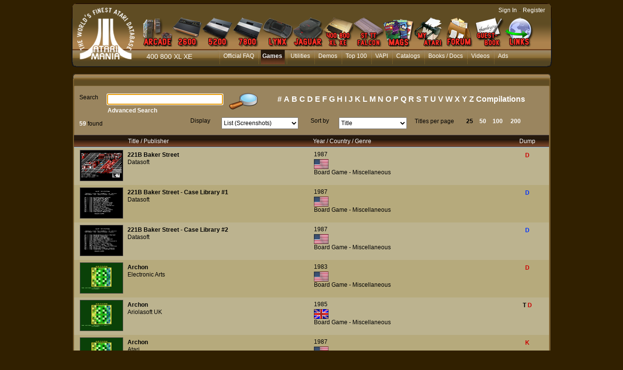

--- FILE ---
content_type: text/html; charset=utf-8
request_url: https://www.atarimania.com/pgelstsoft.awp?param=genre&value=53&system=8&type=G
body_size: 33145
content:
<!DOCTYPE html PUBLIC "-//W3C//DTD HTML 4.01 Transitional//EN"><!-- pgeLstSoft 29/12/2025 14:40 WEBDEV 28 28.0.459.14 --><html><head><meta http-equiv="Content-Type" content="text/html; charset=UTF-8">
<title>List of Atari 400 800 XL XE Games : Board Game - Miscellaneous, page 1, </title><meta name="generator" content="WEBDEV">
<meta http-equiv="" content="">
<meta name="Description" lang="en" content="List of Atari 400 800 XL XE Games : Board Game - Miscellaneous, page 1, , atari dumps, manuals, instructions">
<meta name="keywords" lang="en" content="">
<meta http-equiv="X-UA-Compatible" content="IE=5"><script type='text/javascript' src='jquery-1.3.min.js'></script>
<script type='text/javascript' src='jquery.jqDock.js'></script><!-- Google tag (gtag.js) -->
<script async src="https://www.googletagmanager.com/gtag/js?id=G-H51FQ481PS"></script>
<script>
  window.dataLayer = window.dataLayer || [];
  function gtag(){dataLayer.push(arguments);}
  gtag('js', new Date());

  gtag('config', 'G-H51FQ481PS');
</script><style type="text/css">.wblien,.wblienHorsZTR {border:0;background:transparent;padding:0;text-align:center;box-shadow:none;_line-height:normal;-webkit-box-decoration-break: clone;box-decoration-break: clone;}.wblienHorsZTR {border:0 !important;background:transparent !important;outline-width:0 !important;} .wblienHorsZTR:not([class^=l-]) {box-shadow: none !important;}a:active{}a:visited{}*::-moz-selection{color:#FFFFFF;background-color:#000080;}::selection{color:#FFFFFF;background-color:#000080;}</style><link rel="stylesheet" type="text/css" href="res/standard.css?100011b657ba0">
<link rel="stylesheet" type="text/css" href="res/static.css?10002f8147c1f">
<style type="text/css">/*<!--*/.btnvalignmiddle { display:inline;display:inline-table;display:inline-block;display:table-cell;_display:inline-block;vertical-align:middle;*margin-top: expression(this.offsetHeight < this.parentNode.offsetHeight ? parseInt((this.parentNode.offsetHeight - this.offsetHeight) / 2) + "px" : "0"); }.btnvalignbottom { display:inline;display:inline-table;display:inline-block;display:table-cell;_display:inline-block;vertical-align:bottom;*margin-top: expression(this.offsetHeight < this.parentNode.offsetHeight ? parseInt((this.parentNode.offsetHeight - this.offsetHeight)	) + "px" : "0"); }.wbplanche:active { _background-position-x: -300% !important;}/*-->*/</style><link rel="stylesheet" type="text/css" href="atarimania.css?10000079e69ba">
<link rel="stylesheet" type="text/css" href="palette-atarimania.css?10000bc3b63ac">
<link rel="stylesheet" type="text/css" href="palette-Default.css?10000a03eb4ac">
<style type="text/css">
body{ position:relative;overflow:auto;width:100%;margin:0;text-align:center;} body{}html,body {background-color:#312000;position:relative;}#page{position:relative; min-width:1005px;width:auto !important;width:1005px;}.l-0{background-image:url(FondMenu.png);background-repeat:repeat-x;}.l-5{font-family:Verdana, Arial, Helvetica, sans-serif;font-size:14px;color:#FFFFFF;text-decoration:none ;}.l-7{background-image:url(milieu.png);background-repeat:repeat-y;}.l-9{background-color:#FFFFFF;}.l-10{background-image:url(pannel_h.png);background-repeat:repeat-x;}.l-15{background-color:#BCB38F;}.l-16{background-color:#B6AA7C;}.l-79{background-image:url(fond_orange.png);background-repeat:repeat-x;}.l-86{background-image:url(bandeau_b.png);background-repeat:repeat-x;}.M4{width:844px;height:100%;}#M4,#tzM4{    text-align:left;vertical-align:top;}.dzM4{width:844px;height:100%;;overflow-x:hidden;;overflow-y:hidden;position:relative;height:100%;}#M5,#tzM5{    text-align:left;vertical-align:top;}#M6{cursor:pointer;}#fztzM7,#tzM7{    }.A10{height:267px;}.A11{height:30px;}.C12{height:81px;}.C2{width:238px;height:22px;}.C4{width:158px;height:24px;}.C5{width:565px;height:25px;}.C6{width:140px;height:24px;}.dzA10{width:1005px;;overflow-x:hidden;position:static;min-height:267px;height:auto !important;height:267px;}.dzA11{width:945px;height:30px;;overflow-x:hidden;;overflow-y:hidden;position:static;}.A11{height:30px;}#con-A1,#bzcon-A1{border-top:solid 1px #a7c9e4;border-right:none;border-bottom:none;border-left:none;border-collapse:collapse;empty-cells:show;border-spacing:0;}</style>
<style type="text/css" id="rgs-A1-1"> id id#zrl_1_A51,#tzzrl_1_A51{    } id#zrl_1_A58,#tzzrl_1_A58{    text-align:left;vertical-align:top;}</style><style type="text/css" id="rgs-A1-2"> id id#zrl_2_A51,#tzzrl_2_A51{    } id#zrl_2_A58,#tzzrl_2_A58{    text-align:left;vertical-align:top;}</style><style type="text/css" id="rgs-A1-3"> id id#zrl_3_A51,#tzzrl_3_A51{    } id#zrl_3_A58,#tzzrl_3_A58{    text-align:left;vertical-align:top;}</style><style type="text/css" id="rgs-A1-4"> id id#zrl_4_A51,#tzzrl_4_A51{    } id#zrl_4_A58,#tzzrl_4_A58{    text-align:left;vertical-align:top;}</style><style type="text/css" id="rgs-A1-5"> id id#zrl_5_A51,#tzzrl_5_A51{    } id#zrl_5_A58,#tzzrl_5_A58{    text-align:left;vertical-align:top;}</style><style type="text/css" id="rgs-A1-6"> id id#zrl_6_A51,#tzzrl_6_A51{    } id#zrl_6_A58,#tzzrl_6_A58{    text-align:left;vertical-align:top;}</style><style type="text/css" id="rgs-A1-7"> id id#zrl_7_A51,#tzzrl_7_A51{    } id#zrl_7_A58,#tzzrl_7_A58{    text-align:left;vertical-align:top;}</style><style type="text/css" id="rgs-A1-8"> id id#zrl_8_A51,#tzzrl_8_A51{    } id#zrl_8_A58,#tzzrl_8_A58{    text-align:left;vertical-align:top;}</style><style type="text/css" id="rgs-A1-9"> id id#zrl_9_A51,#tzzrl_9_A51{    } id#zrl_9_A58,#tzzrl_9_A58{    text-align:left;vertical-align:top;}</style><style type="text/css" id="rgs-A1-10"> id id#zrl_10_A51,#tzzrl_10_A51{    } id#zrl_10_A58,#tzzrl_10_A58{    text-align:left;vertical-align:top;}</style><style type="text/css" id="rgs-A1-11"> id id#zrl_11_A51,#tzzrl_11_A51{    } id#zrl_11_A58,#tzzrl_11_A58{    text-align:left;vertical-align:top;}</style><style type="text/css" id="rgs-A1-12"> id id#zrl_12_A51,#tzzrl_12_A51{    } id#zrl_12_A58,#tzzrl_12_A58{    text-align:left;vertical-align:top;}</style><style type="text/css" id="rgs-A1-13"> id id#zrl_13_A51,#tzzrl_13_A51{    } id#zrl_13_A58,#tzzrl_13_A58{    text-align:left;vertical-align:top;}</style><style type="text/css" id="rgs-A1-14"> id id#zrl_14_A51,#tzzrl_14_A51{    } id#zrl_14_A58,#tzzrl_14_A58{    text-align:left;vertical-align:top;}</style><style type="text/css" id="rgs-A1-15"> id id#zrl_15_A51,#tzzrl_15_A51{    } id#zrl_15_A58,#tzzrl_15_A58{    text-align:left;vertical-align:top;}</style><style type="text/css" id="rgs-A1-16"> id id#zrl_16_A51,#tzzrl_16_A51{    } id#zrl_16_A58,#tzzrl_16_A58{    text-align:left;vertical-align:top;}</style><style type="text/css" id="rgs-A1-17"> id id#zrl_17_A51,#tzzrl_17_A51{    } id#zrl_17_A58,#tzzrl_17_A58{    text-align:left;vertical-align:top;}</style><style type="text/css" id="rgs-A1-18"> id id#zrl_18_A51,#tzzrl_18_A51{    } id#zrl_18_A58,#tzzrl_18_A58{    text-align:left;vertical-align:top;}</style><style type="text/css" id="rgs-A1-19"> id id#zrl_19_A51,#tzzrl_19_A51{    } id#zrl_19_A58,#tzzrl_19_A58{    text-align:left;vertical-align:top;}</style><style type="text/css" id="rgs-A1-20"> id id#zrl_20_A51,#tzzrl_20_A51{    } id#zrl_20_A58,#tzzrl_20_A58{    text-align:left;vertical-align:top;}</style><style type="text/css" id="rgs-A1-21"> id id#zrl_21_A51,#tzzrl_21_A51{    } id#zrl_21_A58,#tzzrl_21_A58{    text-align:left;vertical-align:top;}</style><style type="text/css" id="rgs-A1-22"> id id#zrl_22_A51,#tzzrl_22_A51{    } id#zrl_22_A58,#tzzrl_22_A58{    text-align:left;vertical-align:top;}</style><style type="text/css" id="rgs-A1-23"> id id#zrl_23_A51,#tzzrl_23_A51{    } id#zrl_23_A58,#tzzrl_23_A58{    text-align:left;vertical-align:top;}</style><style type="text/css" id="rgs-A1-24"> id id#zrl_24_A51,#tzzrl_24_A51{    } id#zrl_24_A58,#tzzrl_24_A58{    text-align:left;vertical-align:top;}</style><style type="text/css" id="rgs-A1-25"> id id#zrl_25_A51,#tzzrl_25_A51{    } id#zrl_25_A58,#tzzrl_25_A58{    text-align:left;vertical-align:top;}</style><style type="text/css">#A32,#bzA32{border-top:solid 1px #504a4a;border-right:none;border-bottom:solid 1px #504a4a;border-left:none;border-collapse:collapse;empty-cells:show;border-spacing:0;}#A35,#tzA35{    text-align:left;vertical-align:top;}.dzC12{width:960px;height:81px;;overflow-x:hidden;;overflow-y:hidden;position:static;}.dzC5{width:565px;height:25px;;overflow-x:hidden;;overflow-y:hidden;position:static;}#fzC7,#tzC7{    }#fzC8,#tzC8{    }#fzC9,#tzC9{    }#fzC10,#tzC10{    }#fzC11,#tzC11{    }#fzC1,#tzC1{    width:199px;height:20px;}.dzC1{width:199px;height:20px;;overflow-x:hidden;;overflow-y:hidden;position:static;}.dzC1{width:199px;height:20px;;overflow-x:hidden;;overflow-y:hidden;position:static;}.C12{height:81px;}.dzC12{;overflow-x:hidden;;overflow-y:hidden;position:static;}.A10{height:267px;}.wbplanche{background-repeat:repeat;background-position:0% 0%;background-attachment:scroll;background-size:auto auto;background-origin:padding-box;}.wbplancheLibInc{_font-size:1px;}</style></head><body onkeypress="clWDUtil.pfGetTraitement('PGELSTSOFT',3,void 0)(event); " onload=";clWDUtil.pfGetTraitement('PGELSTSOFT',15,void 0)(event); " onunload="clWDUtil.pfGetTraitement('PGELSTSOFT',16,'_COM')(event); "><div style="width: 1005px;height: 895px; margin:auto;text-align: left;position:relative;"><form name="PGELSTSOFT" action="?param=genre&amp;value=53&amp;system=8&amp;type=G&amp;AWPID510833C0=09C405908FB6B14C9730EC25B73A019E0049BCB6" target="_self" method="post" class="ancragecenter"><div class="h-0"><input type="hidden" name="WD_JSON_PROPRIETE_" value="{&quot;m_oProprietesSecurisees&quot;:{&quot;C7&quot;:{&quot;12&quot;:1},&quot;C8&quot;:{&quot;12&quot;:1}}}"/><input type="hidden" name="WD_BUTTON_CLICK_" value="C13"><input type="hidden" name="WD_ACTION_" value=""></div><table style="height:100%;width:1005px"><tr valign="top" style="height:100%"><td><table style="width:1005px"><tr valign="top"><td style="width:1005px"><div style="height:100%;min-width:1005px;width:auto !important;width:1005px;" class="lh0"><div  style="display:block;height:100% !important;" id="page" class="clearfix"><div  style="clear:left;float:left;display:inline;min-width:1005px;width:auto !important;width:1005px;"><div  style="float:left;display:inline;min-height:143px;height:auto !important;height:143px;"><div  style="min-width:18px;width:auto !important;width:18px;"><img src="GaucheMenu.png" width="18" height="143" hspace=0 vspace=0 border=0 alt="" name="M3" id="M3" class="Txt padding"></div></div><div  style="float:left;display:inline;min-height:143px;height:auto !important;height:143px;"><table id="M1" style="position:relative;">
<tr><td height="143" width="969" class="l-0 M1" valign="top"><table style="position:relative;width:100%;height:100%;"><tr style="height:100%"><td><div class="lh0 vbox"><!--[if !IE]>--><table style="height:100%;width:100%"><tr valign="top" style="height:100%"><td><!--<![endif]--><table style="width:969px;height:100.00%"><tr valign="top" style="height:100%"><td style="width:124px"><div style="height:100%;min-width:124px;width:auto !important;width:124px;" class="lh0"><div  style="float:left;margin:3px 0 0;display:inline;min-height:129px;height:auto !important;height:129px;"><div  style="min-width:124px;width:auto !important;width:124px;"><img src="atarimania_logo_2.png" width="124" height="129" hspace=0 vspace=0 border=0 alt="" name="M6" onclick="clWDUtil.pfGetTraitement('M6',0,void 0)(event); " id="M6" class="Txt padding"></div></div></div></td><td style="width:845px"><div style="height:100%;min-width:845px;width:auto !important;width:845px;" class="lh0"><table style="width:845px;height:100.00%"><tr valign="top" style="height:14px"><td style="width:845px"></td></tr><tr valign="top" style="height:100.00%"><td style="width:845px"><div style="height:100%;min-width:845px;width:auto !important;width:845px;" class="lh0"><div class="lh0 vbox" style="padding-left:1px"><div class="lh0 dzSpan dzM4" id="dzM4" style=" "><span style="position:absolute;top:0px;left:0px;width:100%;height:100%;"><table height="100%" width="844px"><tr><td valign="middle" background="" id="M4" style="height:100%;"><div id='menu' class='demo' style='padding: 22px 0 0 0;'>
<a href='atari-arcade.html' title='Atari Arcade'>
<img border=0 src='MenuArcade_small.png' alt='Atari arcade games' />
</a>
<a href='atari-vcs-2600.html' title='Atari VCS 2600'>
<img border=0 src='Menu2600_small.png' alt='Atari 2600 VCS' />
</a>
<a href='atari-5200.html' title='Atari 5200'>
<img src='Menu5200_small.png' alt='Atari 5200' />
</a>
<a href='atari-7800.html' title='Atari 7800'>
<img src='Menu7800_small.png' alt='Atari 7800' />
</a>
<a href='atari-lynx.html' title='Atari Lynx'>
<img src='MenuLynx_small.png' alt='Atari Lynx' />
</a>
<a href='atari-jaguar.html' title='Atari Jaguar'>
<img src='MenuJaguar_small.png' alt='Atari Jaguar' />
</a>
<a href='atari-400-800-xl-xe.html' title='Atari 8bit'>
<img src='MenuA8_small.png' alt='Atari 400 800 XL XE' />
</a>
<a href='atari-st-tt-falcon.html' title='Atari ST, TT, Falcon'>
<img src='MenuST_small.png' alt='Atari ST, TT, Falcon' />
</a>
<a href='list-atari-magazines.html' title='Atari Magazines'>
<img src='MenuMag_small.png' alt='Atari Magazines' />
</a>
<a href='my_atarimania.html' title='My Atarimania'>
<img src='MenuMyAtari_small.png' alt='My Atarimania' />
</a>
<a href='http://forum.atarimania.com/' title='Atari Forum' target='_blank'>
<img src='MenuForum_small.png' alt='Atari Forum' />
</a>
<a href='guestbook-atari.html' title='Guestbook'>
<img src='MenuGuestbook_small.png' alt='Atari Guestbook' />
</a>
<a href='list-atari-links.html' title='Atari Links'>
<img src='MenuLinks_small.png' alt='Atari Links' />
</a>
</div>

<script type="text/javascript">

var opts=  { align: 'bottom'
, size:60
, distance:60
,coefficient:1.5
,labels:false
,source: function(i){ return this.src.replace('_small','');}		
,duration:150};

jQuery(document).ready(function(){
jQuery('#menu').jqDock(opts);
});
</script></td></tr></table></span></div></div></div></td></tr><tr valign="top" style="height:6px"><td style="width:845px"></td></tr><tr valign="top" style="height:35px"><td style="width:845px"><div style="height:100%;min-width:845px;width:auto !important;width:845px;" class="lh0"><div  style="float:left;margin:6px 0 0 21px;display:inline;padding-bottom:6px;min-height:23px;height:auto !important;height:23px;"><div  style="min-width:106px;width:auto !important;width:106px;"><table width="106px" style="height:23px;"><tr><td class=" l-5 wbstyle padding" data-webdev-class-usr="" class="" background="" id="tzM7" style="">400 800 XL XE</td></tr></table></div></div><div  style="float:left;display:inline;min-height:35px;height:auto !important;height:35px;"><div  style="min-width:718px;width:auto !important;width:718px;"><table width="718px" style="height:35px;"><tr><td valign="middle" background="" id="M5" style=""><ul style="list-style-image:none;list-style-position:outside;list-style-type:none;margin:0;"><li class="MenuLi"><a class="MenuTopSurvol" HREF="faq-atari-400-800-xl-xe.html">Official FAQ</a></li><li class="MenuLi"><a class="MenuTopActif" HREF="pgemainsoft.awp?type=G&system=8">Games</a></li><li class="MenuLi"><a class="MenuTopSurvol" HREF="pgemainsoft.awp?type=U&system=8">Utilities</a></li><li class="MenuLi"><a class="MenuTopSurvol" HREF="pgemainsoft.awp?type=D&system=8">Demos</a></li><li class="MenuLi"><a class="MenuTopSurvol" HREF="top-atari-atari-400-800-xl-xe-_G_8_7.html">Top 100</a></li><li class="MenuLi"><a class="MenuTopSurvol" HREF="atari-vapi.html">VAPI</a></li><li class="MenuLi"><a class="MenuTopSurvol" HREF="list_catalogs_atari-400-800-xl-xe-___8.html">Catalogs</a></li><li class="MenuLi"><a class="MenuTopSurvol" HREF="list_documents_atari-400-800-xl-xe-_8.html">Books / Docs</a></li><li class="MenuLi"><a class="MenuTopSurvol" HREF="list_videos_atari-400-800-xl-xe-___8.html">Videos</a></li><li class="MenuLi"><a class="MenuTopSurvol" HREF="list_ads_atari-400-800-xl-xe-___8.html">Ads</a></li></ul></td></tr></table></div></div></div></td></tr><tr valign="top" style="height:6px"><td style="width:845px"></td></tr></table></div></td></tr></table><!--[if !IE]>--></td></tr></table><!--<![endif]--></div></td></tr><tr style="height:0"><td><div id="tzM8" style="position:absolute;left:700px;top:13px;width:264px;height:23px;z-index:4;" class="l-6"><DIV ALIGN=RIGHT><A CLASS="LienBlanc" HREF="login.html?REDIRECT=pgelstsoft.awp&param=genre&value=53&system=8&type=G">Sign In</A> - <A CLASS="LienBlanc" HREF="register.html">Register</A></DIV>
</div></td></tr></table></td></tr></table></div><div  style="float:left;display:inline;min-height:143px;height:auto !important;height:143px;"><div  style="min-width:18px;width:auto !important;width:18px;"><img src="DroiteMenu.png" width="18" height="143" hspace=0 vspace=0 border=0 alt="" name="M2" id="M2" class="Txt padding"></div></div></div><div  style="clear:left;float:left;margin:6px 0 0;display:inline;min-height:267px;height:auto !important;height:267px;"><div  style="min-width:1005px;width:auto !important;width:1005px;"><div class="lh0 dzSpan dzA10" id="dzA10" style=""><table id="A10" style=" background-color:#ffffff;">
<tr><td height="267" width="1005" bgcolor="#ffffff" class="l-7 A10" valign="top"><div  style="float:left;display:inline;min-width:1005px;width:auto !important;width:1005px;min-height:267px;height:auto !important;height:267px;"><div  style="clear:left;float:left;display:inline;min-width:1005px;width:auto !important;width:1005px;min-height:30px;height:auto !important;height:30px;"><div  style="float:left;display:inline;min-height:30px;height:auto !important;height:30px;"><div  style="min-width:30px;width:auto !important;width:30px;"><img src="bandeau_hg.png" width="30" height="30" hspace=0 vspace=0 border=0 alt="" name="A13" id="A13" class="Txt padding"></div></div><div  style="float:left;display:inline;min-height:30px;height:auto !important;height:30px;"><div class="lh0 dzSpan dzA11" id="dzA11" style=""><table id="A11">
<tr><td height="30" width="945" class="l-10 A11" valign="top"><div  style="float:left;margin:6px 0 0 1px;display:inline;padding-bottom:4px;min-height:20px;height:auto !important;height:20px;"><div  style="min-width:944px;width:auto !important;width:944px;"><table width="944px" style="height:20px;"><tr><td class="SousMenuBlanc padding" id="tzA22"><H1 class="SousMenuBlanc"></H1></td></tr></table></div></div></td></tr></table></div></div><div  style="float:left;display:inline;min-height:30px;height:auto !important;height:30px;"><div  style="min-width:30px;width:auto !important;width:30px;"><img src="bandeau_hd.png" width="30" height="30" hspace=0 vspace=0 border=0 alt="" name="A12" id="A12" class="Txt padding"></div></div></div><div  style="clear:left;float:left;margin:5px 0 0 15px;display:inline;min-height:81px;height:auto !important;height:81px;min-width:990px;width:auto !important;width:990px;"><div class="lh0 dzSpan dzC12" id="dzC12" style=""><table id="C12" class="wbChampSupportDest l-84 C12-sty10001 padding" style="position:relative;" height="81" width="960" valign="top">
<tr><td><table style="position:relative;width:100%;height:100%;"><tr style="height:100%"><td><div  style="float:left;margin:4px 0 0;display:inline;min-width:960px;width:auto !important;width:960px;min-height:77px;height:auto !important;height:77px;"><div  style="clear:left;float:left;margin:0 0 0 10px;display:inline;min-width:950px;width:auto !important;width:950px;min-height:49px;height:auto !important;height:49px;"><div  style="float:left;margin:5px 0 0;display:inline;padding-bottom:20px;min-height:24px;height:auto !important;height:24px;"><div  style="min-width:295px;width:auto !important;width:295px;"><table width="295">
<tr><td width="57" class="Txt padding webdevclass-riche" id="lzC2" height="24"><label for="C2">Search</label></td><td width="238px"><input TYPE="text" SIZE="23" MAXLENGTH="32" NAME="C2" VALUE="" id="C2" class="Txt C2 padding webdevclass-riche"></td></tr>
</table></div></div><div  style="float:left;margin:0 0 0 9px;display:inline;padding-bottom:7px;min-height:42px;height:auto !important;height:42px;"><div  style="min-width:66px;width:auto !important;width:66px;"><a href="javascript:clWDUtil.pfGetTraitement('C14',0,void 0)();" id="C14" class="Txt wbNoUnderline wblien padding webdevclass-riche"  style="_height:42px;background-image:none;display:block;width:66px;width:66px\9;height:42px;-webkit-box-sizing:border-box;-moz-box-sizing:border-box;-ms-box-sizing:border-box;box-sizing:border-box;" title="Search"><span class="wbBtnSpan" id="z_C14_IMG" style="display:table;_display:block;width:100%;background-image:url(res/loupe__E5202232_.png);width:66px;height:42px;overflow:hidden;cursor:pointer;"><span class="btnvalignmiddle"></span></span></a></div></div><div  style="float:left;margin:4px 0 0 11px;display:inline;min-width:565px;width:auto !important;width:565px;min-height:45px;height:auto !important;height:45px;"><div  style="clear:left;float:left;display:inline;min-height:25px;height:auto !important;height:25px;"><div  style="min-width:565px;width:auto !important;width:565px;"><div class="lh0 dzSpan dzC5" id="dzC5" style=""><table width="565px" style="height:25px;"><tr><td valign="middle" id="C5"><CENTER><A CLASS='Alpha' HREF="list_games_atari-400-800-xl-xe-alphabetical_letter_1_8_G.html">#</A>&nbsp;<A CLASS='Alpha' HREF="list_games_atari-400-800-xl-xe-alphabetical_letter_A_8_G.html">A</A>&nbsp;<A CLASS='Alpha' HREF="list_games_atari-400-800-xl-xe-alphabetical_letter_B_8_G.html">B</A>&nbsp;<A CLASS='Alpha' HREF="list_games_atari-400-800-xl-xe-alphabetical_letter_C_8_G.html">C</A>&nbsp;<A CLASS='Alpha' HREF="list_games_atari-400-800-xl-xe-alphabetical_letter_D_8_G.html">D</A>&nbsp;<A CLASS='Alpha' HREF="list_games_atari-400-800-xl-xe-alphabetical_letter_E_8_G.html">E</A>&nbsp;<A CLASS='Alpha' HREF="list_games_atari-400-800-xl-xe-alphabetical_letter_F_8_G.html">F</A>&nbsp;<A CLASS='Alpha' HREF="list_games_atari-400-800-xl-xe-alphabetical_letter_G_8_G.html">G</A>&nbsp;<A CLASS='Alpha' HREF="list_games_atari-400-800-xl-xe-alphabetical_letter_H_8_G.html">H</A>&nbsp;<A CLASS='Alpha' HREF="list_games_atari-400-800-xl-xe-alphabetical_letter_I_8_G.html">I</A>&nbsp;<A CLASS='Alpha' HREF="list_games_atari-400-800-xl-xe-alphabetical_letter_J_8_G.html">J</A>&nbsp;<A CLASS='Alpha' HREF="list_games_atari-400-800-xl-xe-alphabetical_letter_K_8_G.html">K</A>&nbsp;<A CLASS='Alpha' HREF="list_games_atari-400-800-xl-xe-alphabetical_letter_L_8_G.html">L</A>&nbsp;<A CLASS='Alpha' HREF="list_games_atari-400-800-xl-xe-alphabetical_letter_M_8_G.html">M</A>&nbsp;<A CLASS='Alpha' HREF="list_games_atari-400-800-xl-xe-alphabetical_letter_N_8_G.html">N</A>&nbsp;<A CLASS='Alpha' HREF="list_games_atari-400-800-xl-xe-alphabetical_letter_O_8_G.html">O</A>&nbsp;<A CLASS='Alpha' HREF="list_games_atari-400-800-xl-xe-alphabetical_letter_P_8_G.html">P</A>&nbsp;<A CLASS='Alpha' HREF="list_games_atari-400-800-xl-xe-alphabetical_letter_Q_8_G.html">Q</A>&nbsp;<A CLASS='Alpha' HREF="list_games_atari-400-800-xl-xe-alphabetical_letter_R_8_G.html">R</A>&nbsp;<A CLASS='Alpha' HREF="list_games_atari-400-800-xl-xe-alphabetical_letter_S_8_G.html">S</A>&nbsp;<A CLASS='Alpha' HREF="list_games_atari-400-800-xl-xe-alphabetical_letter_T_8_G.html">T</A>&nbsp;<A CLASS='Alpha' HREF="list_games_atari-400-800-xl-xe-alphabetical_letter_U_8_G.html">U</A>&nbsp;<A CLASS='Alpha' HREF="list_games_atari-400-800-xl-xe-alphabetical_letter_V_8_G.html">V</A>&nbsp;<A CLASS='Alpha' HREF="list_games_atari-400-800-xl-xe-alphabetical_letter_W_8_G.html">W</A>&nbsp;<A CLASS='Alpha' HREF="list_games_atari-400-800-xl-xe-alphabetical_letter_X_8_G.html">X</A>&nbsp;<A CLASS='Alpha' HREF="list_games_atari-400-800-xl-xe-alphabetical_letter_Y_8_G.html">Y</A>&nbsp;<A CLASS='Alpha' HREF="list_games_atari-400-800-xl-xe-alphabetical_letter_Z_8_G.html">Z</A>&nbsp;<A CLASS='Alpha' HREF="list_games_atari-400-800-xl-xe-compilations_compil_1_8_G.html">Compilations</A>&nbsp;</CENTER></td></tr></table></div></div></div><div  style="clear:left;float:left;margin:0 0 0 62px;display:inline;min-height:20px;height:auto !important;height:20px;"><div  style="min-width:503px;width:auto !important;width:503px;"><a href="javascript:clWDUtil.pfGetTraitement('C13',0,void 0)();" id="C13" class="Lien wblienHorsZTR alh0 padding"  style="-webkit-box-sizing:border-box;-moz-box-sizing:border-box;-ms-box-sizing:border-box;box-sizing:border-box;"></a></div></div></div></div><div  style="clear:left;float:left;margin:0 0 0 10px;display:inline;min-width:950px;width:auto !important;width:950px;min-height:28px;height:auto !important;height:28px;"><div  style="float:left;margin:7px 0 0;display:inline;min-height:21px;height:auto !important;height:21px;"><div  style="min-width:215px;width:auto !important;width:215px;"><table width="215px" style="height:21px;"><tr><td class="Txt padding" valign="middle" id="C3"><span style="vertical-align:middle;"><span class="TxtBlancGras" style="">59</span>  found</span></td></tr></table></div></div><div  style="float:left;margin:4px 0 0 13px;display:inline;min-height:24px;height:auto !important;height:24px;"><div  style="min-width:222px;width:auto !important;width:222px;"><table width="222">
<tr><td width="64" class="Txt padding webdevclass-riche" id="lzC4" height="24"><label for="C4">Display</label></td><td width="158"><table width="158px" style="height:24px;"><tr><td valign="middle" id="tzC4"><select NAME="C4" SIZE=1 onchange="clWDUtil.pfGetTraitement('C4',11,void 0)(event); " id="C4" class="Txt C4 padding webdevclass-riche"><option value="1" data-wb-valmem="List (Screenshots)">List (Screenshots)</option><option value="2" data-wb-valmem="List (Scans)">List (Scans)</option><option value="3" data-wb-valmem="Gallery (Screenshots)">Gallery (Screenshots)</option><option value="4" data-wb-valmem="Gallery (Scans)">Gallery (Scans)</option></select></td></tr></table></td></tr>
</table></div></div><div  style="float:left;margin:4px 0 0 25px;display:inline;min-height:24px;height:auto !important;height:24px;"><div  style="min-width:198px;width:auto !important;width:198px;"><table width="198">
<tr><td width="58" class="Txt padding webdevclass-riche" id="lzC6" height="24"><label for="C6">Sort by</label></td><td width="140"><table width="140px" style="height:24px;"><tr><td valign="middle" id="tzC6"><select NAME="C6" SIZE=1 onchange="clWDUtil.pfGetTraitement('C6',11,void 0)(event); " id="C6" class="Txt C6 padding webdevclass-riche"><option value="1" data-wb-valmem="title">Title</option><option value="2" data-wb-valmem="titleD">Title (Z-&gt;A)</option><option value="3" data-wb-valmem="publisher">Publisher</option><option value="4" data-wb-valmem="publisherD">Publisher (Z-&gt;A)</option><option value="5" data-wb-valmem="year">Year</option><option value="6" data-wb-valmem="yearD">Year (9-&gt;1)</option><option value="7" data-wb-valmem="country">Country</option><option value="8" data-wb-valmem="countryD">Country (Z-&gt;A)</option><option value="9" data-wb-valmem="genre">Genre</option><option value="10" data-wb-valmem="genreD">Genre (Z-&gt;A)</option><option value="11" data-wb-valmem="dump">Dump</option><option value="12" data-wb-valmem="dumpD">Dump (Z-&gt;A)</option></select></td></tr></table></td></tr>
</table></div></div><div  style="float:left;margin:5px 0 0 16px;display:inline;padding-bottom:3px;min-height:20px;height:auto !important;height:20px;"><div  style="min-width:100px;width:auto !important;width:100px;"><table width="100px" style="height:20px;"><tr><td class="Txt wbstyle" data-webdev-class-usr="" class="" background="" id="tzC7" style=""><a oncontextmenu="window.WDMenu && WDMenu.s_OnMenuContextuel(event,'C7','') " id="C7" class="Txt wbstyle wblienHorsZTR padding" title="" READONLY>Titles per page</a></td></tr></table></div></div><div  style="float:left;margin:5px 0 0 6px;display:inline;padding-bottom:3px;min-height:20px;height:auto !important;height:20px;"><div  style="min-width:21px;width:auto !important;width:21px;"><table width="21px" style="height:20px;"><tr><td class="LienBlancGras wbstyle" data-webdev-class-usr="" class="" background="" id="tzC8" style=""><a oncontextmenu="window.WDMenu && WDMenu.s_OnMenuContextuel(event,'C8','') " id="C8" class="LienBlancGras wbstyle wblienHorsZTR padding" title="" READONLY>25</a></td></tr></table></div></div><div  style="float:left;margin:5px 0 0 6px;display:inline;padding-bottom:3px;min-height:20px;height:auto !important;height:20px;"><div  style="min-width:21px;width:auto !important;width:21px;"><table width="21px" style="height:20px;"><tr><td class="LienBlancGras wbstyle" data-webdev-class-usr="" class="" background="" id="tzC9" style=""><a href="list_games_atari-400-800-xl-xe-p_total-page-step-genre_59-1-50-53_8_G.html" target="_self" oncontextmenu="window.WDMenu && WDMenu.s_OnMenuContextuel(event,'C9','') " id="C9" class="LienBlancGras wbstyle wblienHorsZTR padding" title="">50</a></td></tr></table></div></div><div  style="float:left;margin:5px 0 0 6px;display:inline;padding-bottom:3px;min-height:20px;height:auto !important;height:20px;"><div  style="min-width:31px;width:auto !important;width:31px;"><table width="31px" style="height:20px;"><tr><td class="LienBlancGras wbstyle" data-webdev-class-usr="" class="" background="" id="tzC10" style=""><a href="list_games_atari-400-800-xl-xe-p_total-page-step-genre_59-1-100-53_8_G.html" target="_self" oncontextmenu="window.WDMenu && WDMenu.s_OnMenuContextuel(event,'C10','') " id="C10" class="LienBlancGras wbstyle wblienHorsZTR padding" title="">100</a></td></tr></table></div></div><div  style="float:left;margin:5px 0 0 6px;display:inline;padding-bottom:3px;min-height:20px;height:auto !important;height:20px;"><div  style="min-width:31px;width:auto !important;width:31px;"><table width="31px" style="height:20px;"><tr><td class="LienBlancGras wbstyle" data-webdev-class-usr="" class="" background="" id="tzC11" style=""><a href="list_games_atari-400-800-xl-xe-p_total-page-step-genre_59-1-200-53_8_G.html" target="_self" oncontextmenu="window.WDMenu && WDMenu.s_OnMenuContextuel(event,'C11','') " id="C11" class="LienBlancGras wbstyle wblienHorsZTR padding" title="">200</a></td></tr></table></div></div></div></div></td></tr><tr style="height:0"><td><div id="dwwC1" style="position:absolute;left:68px;top:36px;z-index:12; " data-webdev-class-usr="" class=""><div class="lh0 dzSpan dzC1" id="dzC1" style=""><table width="199px" cellspacing=0 id="bzC1" style="height:20px;border-collapse:separate;background:none;outline:none;"><tr><td class="LienBlancGras wbstyle" class="" background="" id="tzC1" style="border:none;"><a href="advanced-search-atari-400-800-xl-xe-game-_8_G.html" target="_self" oncontextmenu="window.WDMenu && WDMenu.s_OnMenuContextuel(event,'C1','') " id="C1" class="LienBlancGras wbstyle wblienHorsZTR padding" title="">Advanced Search</a></td></tr></table></div></div></td></tr></table></td></tr></table></div></div><div  style="clear:left;float:left;margin:4px 0 0 14px;display:inline;min-height:2px;height:auto !important;height:2px;" class="lh0"><div  style="min-width:991px;width:auto !important;width:991px;" class="lh0"><table width="976px" style="height:2px;"><tr><td valign="middle" id="A30"></td></tr></table></div></div><div  style="clear:left;float:left;margin:6px 15px 0 14px;display:inline;padding-bottom:4px;min-width:976px;width:auto !important;width:976px;min-height:135px;height:auto !important;height:135px;"><div  style="clear:left;float:left;display:inline;min-height:25px;height:auto !important;height:25px;"><table id="A32" style="border-collapse:separate;" cellspacing=0>
<tr><td height="23" width="976" class="l-79 A32" valign="top"><div  style="float:left;margin:0 0 0 111px;display:inline;min-width:865px;width:auto !important;width:865px;min-height:23px;height:auto !important;height:23px;"><div  style="float:left;margin:5px 0 0;display:inline;min-height:18px;height:auto !important;height:18px;" class="lh0"><div  style="min-width:255px;width:auto !important;width:255px;" class="lh0"><table width="255px" style="height:18px;"><tr><td class="TxtBlanc padding" id="tzA17">Title / Publisher</td></tr></table></div></div><div  style="float:left;margin:5px 0 0 125px;display:inline;min-height:18px;height:auto !important;height:18px;" class="lh0"><div  style="min-width:216px;width:auto !important;width:216px;" class="lh0"><table width="216px" style="height:18px;"><tr><td class="TxtBlanc padding" id="tzA39">Year / Country / Genre</td></tr></table></div></div><div  style="float:left;margin:5px 0 0 29px;display:inline;min-height:18px;height:auto !important;height:18px;" class="lh0"><div  style="min-width:154px;width:auto !important;width:154px;" class="lh0"><table width="154px" style="height:18px;"><tr><td class="TxtBlanc padding" id="tzA8" style="visibility:hidden;">Format / Serial</td></tr></table></div></div><div  style="float:left;margin:5px 0 0 25px;display:inline;min-height:18px;height:auto !important;height:18px;" class="lh0"><div  style="min-width:50px;width:auto !important;width:50px;" class="lh0"><table width="50px" style="height:18px;"><tr><td class="TxtBlanc padding" id="tzA47">Dump</td></tr></table></div></div></div></td></tr></table></div><div  style="clear:left;float:left;display:inline;min-height:67px;height:auto !important;height:67px;"><input type=hidden name="A1" value="1"><input type=hidden name="A1_DEB" value="1"><input type=hidden name="_A1_OCC" value="25"><table id="con-A1" style="border-collapse:separate;" cellspacing=0>
<tr><td height="66" width="976" style=" background-color:;" bgcolor="" valign="top" class="l-15 wbImpaire l-17 wbBandeau padding" onclick="oGetObjetChamp('A1').OnSelectLigne(1,0,event); "><div style="  background-color:;" id="A1_1"><div  style="float:left;margin:5px 0 0 12px;display:inline;padding-bottom:6px;min-width:964px;width:auto !important;width:964px;min-height:55px;height:auto !important;height:55px;"><div  style="float:left;display:inline;padding-bottom:2px;min-height:53px;height:auto !important;height:53px;"><div  style="min-width:87px;width:auto !important;width:87px;"><table width="87px" style="height:53px;"><tr><td valign="middle" background="" id="zrl_1_A58" style=""><a href="game-atari-400-800-xl-xe-221b-baker-street_17.html" title= "8bit/screens/221b_baker_street_8.gif" class="preview"><img class="Img" WIDTH=87 src="8bit/screens/221b_baker_street_8.gif" alt="221B Baker Street" /></a></td></tr></table></div></div><div  style="float:left;margin:2px 0 0 9px;display:inline;min-height:53px;height:auto !important;height:53px;"><table id="zrl_1_A44" class="l-72 A44-sty10001 padding" height="53" width="373" valign="top">
<tr><td><div  style="float:left;display:inline;padding-bottom:5px;min-width:373px;width:auto !important;width:373px;min-height:48px;height:auto !important;height:48px;"><div  style="clear:left;float:left;display:inline;min-height:16px;height:auto !important;height:16px;" class="lh0"><div  style="min-width:373px;width:auto !important;width:373px;" class="lh0"><table width="373px" style="height:16px;"><tr><td valign="middle" id="zrl_1_A3"><A HREF="game-atari-400-800-xl-xe-221b-baker-street_17.html" CLASS="LienNoirGras">221B Baker Street</A></td></tr></table></div></div><div  style="clear:left;float:left;display:inline;min-height:16px;height:auto !important;height:16px;" class="lh0"><div  style="min-width:373px;width:auto !important;width:373px;" class="lh0"><table width="373px" style="height:16px;"><tr><td class="LienNoir" id="tzzrl_1_A4"><a href="list_games_atari-400-800-xl-xe-datasoft_publisher_1177_8_G.html" target="_self" id="zrl_1_A4" class="LienNoir wblienHorsZTR padding">Datasoft</a></td></tr></table></div></div><div  style="clear:left;float:left;display:inline;min-height:16px;height:auto !important;height:16px;" class="lh0"><div  style="min-width:373px;width:auto !important;width:373px;" class="lh0"><table width="373px" style="height:16px;"><tr><td class="LienNoir" id="tzzrl_1_A2"><a href="" target="_self" id="zrl_1_A2" class="LienNoir wblienHorsZTR padding"></a></td></tr></table></div></div></div></td></tr></table></div><div  style="float:left;margin:2px 0 0 10px;display:inline;min-height:53px;height:auto !important;height:53px;"><table id="zrl_1_A45" class="l-74 A45-sty10001 padding" height="53" width="235" valign="top">
<tr><td><div  style="float:left;display:inline;min-width:235px;width:auto !important;width:235px;min-height:53px;height:auto !important;height:53px;"><div  style="clear:left;float:left;display:inline;min-height:16px;height:auto !important;height:16px;" class="lh0"><div  style="min-width:235px;width:auto !important;width:235px;" class="lh0"><table width="61px" style="height:16px;"><tr><td class="LienNoir" id="tzzrl_1_A21"><a href="list_games_atari-400-800-xl-xe-1987_year_1987_8_G.html" target="_self" id="zrl_1_A21" class="LienNoir wblienHorsZTR padding">1987</a></td></tr></table></div></div><div  style="clear:left;float:left;margin:1px 0 0;display:inline;min-height:20px;height:auto !important;height:20px;"><div  style="min-width:235px;width:auto !important;width:235px;"><table width="235px" style="height:20px;"><tr><td valign="middle" id="zrl_1_A24"><A HREF="list_games_atari-400-800-xl-xe-usa_country_16_8_G.html"><IMG SRC="flags/USA.png" BORDER=0  ALT="USA" TITLE="USA"></A></td></tr></table></div></div><div  style="clear:left;float:left;display:inline;min-height:16px;height:auto !important;height:16px;" class="lh0"><div  style="min-width:235px;width:auto !important;width:235px;" class="lh0"><table width="234px" style="height:16px;"><tr><td class="LienNoir" id="tzzrl_1_A40"><a href="list_games_atari-400-800-xl-xe-board-game-miscellaneous_genre_53_8_G.html" target="_self" id="zrl_1_A40" class="LienNoir wblienHorsZTR padding">Board Game - Miscellaneous</a></td></tr></table></div></div></div></td></tr></table></div><div  style="float:left;margin:2px 0 0 10px;display:inline;padding-bottom:21px;min-width:171px;width:auto !important;width:171px;min-height:32px;height:auto !important;height:32px;"><div  style="clear:left;float:left;display:inline;min-height:16px;height:auto !important;height:16px;" class="lh0"><div  style="min-width:171px;width:auto !important;width:171px;" class="lh0"><table width="171px" style="height:16px;"><tr><td valign="middle" id="zrl_1_A5"></td></tr></table></div></div><div  style="clear:left;float:left;display:inline;min-height:16px;height:auto !important;height:16px;" class="lh0"><div  style="min-width:171px;width:auto !important;width:171px;" class="lh0"><table width="171px" style="height:16px;"><tr><td valign="middle" id="zrl_1_A20"></td></tr></table></div></div></div><div  style="float:left;margin:3px 0 0;display:inline;padding-bottom:11px;min-width:45px;width:auto !important;width:45px;min-height:41px;height:auto !important;height:41px;"><div  style="clear:left;float:left;display:inline;min-height:17px;height:auto !important;height:17px;" class="lh0"><div  style="min-width:45px;width:auto !important;width:45px;" class="lh0"><table width="45px" style="height:17px;"><tr><td class=" Txt wbstyle padding" data-webdev-class-usr="" class="" valign="middle" background="" id="zrl_1_A51" style=""><CENTER><div id="zrl_1_A50"><SPAN CLASS=O title='Verified disk image available.'>D</SPAN> </div></CENTER></td></tr></table></div></div><div  style="clear:left;float:left;margin:0 0 0 18px;display:inline;min-height:24px;height:auto !important;height:24px;"><div  style="min-width:27px;width:auto !important;width:27px;"><a href="" target="_self"  style="visibility:hidden;"><img src="" width="24" height="24" hspace=0 vspace=0 border=0 alt="" name="zrl_1_A48" id="zrl_1_A48" class="Txt padding" title=""></a></div></div></div></div></div></td></tr><tr><td height="66" width="976" style=" background-color:;" bgcolor="" valign="top" class="l-16 wbPaire padding" onclick="oGetObjetChamp('A1').OnSelectLigne(2,0,event); "><div style="  background-color:;" id="A1_2"><div  style="float:left;margin:5px 0 0 12px;display:inline;padding-bottom:6px;min-width:964px;width:auto !important;width:964px;min-height:55px;height:auto !important;height:55px;"><div  style="float:left;display:inline;padding-bottom:2px;min-height:53px;height:auto !important;height:53px;"><div  style="min-width:87px;width:auto !important;width:87px;"><table width="87px" style="height:53px;"><tr><td valign="middle" background="" id="zrl_2_A58" style=""><a href="game-atari-400-800-xl-xe-221b-baker-street-case-library-1_18.html" title= "8bit/screens/221b_baker_street_case_library_no_1.gif" class="preview"><img class="Img" WIDTH=87 src="8bit/screens/221b_baker_street_case_library_no_1.gif" alt="221B Baker Street - Case Library #1" /></a></td></tr></table></div></div><div  style="float:left;margin:2px 0 0 9px;display:inline;min-height:53px;height:auto !important;height:53px;"><table id="zrl_2_A44" class="l-72 A44-sty10001 padding" height="53" width="373" valign="top">
<tr><td><div  style="float:left;display:inline;padding-bottom:5px;min-width:373px;width:auto !important;width:373px;min-height:48px;height:auto !important;height:48px;"><div  style="clear:left;float:left;display:inline;min-height:16px;height:auto !important;height:16px;" class="lh0"><div  style="min-width:373px;width:auto !important;width:373px;" class="lh0"><table width="373px" style="height:16px;"><tr><td valign="middle" id="zrl_2_A3"><A HREF="game-atari-400-800-xl-xe-221b-baker-street-case-library-1_18.html" CLASS="LienNoirGras">221B Baker Street - Case Library #1</A></td></tr></table></div></div><div  style="clear:left;float:left;display:inline;min-height:16px;height:auto !important;height:16px;" class="lh0"><div  style="min-width:373px;width:auto !important;width:373px;" class="lh0"><table width="373px" style="height:16px;"><tr><td class="LienNoir" id="tzzrl_2_A4"><a href="list_games_atari-400-800-xl-xe-datasoft_publisher_1177_8_G.html" target="_self" id="zrl_2_A4" class="LienNoir wblienHorsZTR padding">Datasoft</a></td></tr></table></div></div><div  style="clear:left;float:left;display:inline;min-height:16px;height:auto !important;height:16px;" class="lh0"><div  style="min-width:373px;width:auto !important;width:373px;" class="lh0"><table width="373px" style="height:16px;"><tr><td class="LienNoir" id="tzzrl_2_A2"><a href="" target="_self" id="zrl_2_A2" class="LienNoir wblienHorsZTR padding"></a></td></tr></table></div></div></div></td></tr></table></div><div  style="float:left;margin:2px 0 0 10px;display:inline;min-height:53px;height:auto !important;height:53px;"><table id="zrl_2_A45" class="l-74 A45-sty10001 padding" height="53" width="235" valign="top">
<tr><td><div  style="float:left;display:inline;min-width:235px;width:auto !important;width:235px;min-height:53px;height:auto !important;height:53px;"><div  style="clear:left;float:left;display:inline;min-height:16px;height:auto !important;height:16px;" class="lh0"><div  style="min-width:235px;width:auto !important;width:235px;" class="lh0"><table width="61px" style="height:16px;"><tr><td class="LienNoir" id="tzzrl_2_A21"><a href="list_games_atari-400-800-xl-xe-1987_year_1987_8_G.html" target="_self" id="zrl_2_A21" class="LienNoir wblienHorsZTR padding">1987</a></td></tr></table></div></div><div  style="clear:left;float:left;margin:1px 0 0;display:inline;min-height:20px;height:auto !important;height:20px;"><div  style="min-width:235px;width:auto !important;width:235px;"><table width="235px" style="height:20px;"><tr><td valign="middle" id="zrl_2_A24"><A HREF="list_games_atari-400-800-xl-xe-usa_country_16_8_G.html"><IMG SRC="flags/USA.png" BORDER=0  ALT="USA" TITLE="USA"></A></td></tr></table></div></div><div  style="clear:left;float:left;display:inline;min-height:16px;height:auto !important;height:16px;" class="lh0"><div  style="min-width:235px;width:auto !important;width:235px;" class="lh0"><table width="234px" style="height:16px;"><tr><td class="LienNoir" id="tzzrl_2_A40"><a href="list_games_atari-400-800-xl-xe-board-game-miscellaneous_genre_53_8_G.html" target="_self" id="zrl_2_A40" class="LienNoir wblienHorsZTR padding">Board Game - Miscellaneous</a></td></tr></table></div></div></div></td></tr></table></div><div  style="float:left;margin:2px 0 0 10px;display:inline;padding-bottom:21px;min-width:171px;width:auto !important;width:171px;min-height:32px;height:auto !important;height:32px;"><div  style="clear:left;float:left;display:inline;min-height:16px;height:auto !important;height:16px;" class="lh0"><div  style="min-width:171px;width:auto !important;width:171px;" class="lh0"><table width="171px" style="height:16px;"><tr><td valign="middle" id="zrl_2_A5"></td></tr></table></div></div><div  style="clear:left;float:left;display:inline;min-height:16px;height:auto !important;height:16px;" class="lh0"><div  style="min-width:171px;width:auto !important;width:171px;" class="lh0"><table width="171px" style="height:16px;"><tr><td valign="middle" id="zrl_2_A20"></td></tr></table></div></div></div><div  style="float:left;margin:3px 0 0;display:inline;padding-bottom:11px;min-width:45px;width:auto !important;width:45px;min-height:41px;height:auto !important;height:41px;"><div  style="clear:left;float:left;display:inline;min-height:17px;height:auto !important;height:17px;" class="lh0"><div  style="min-width:45px;width:auto !important;width:45px;" class="lh0"><table width="45px" style="height:17px;"><tr><td class=" Txt wbstyle padding" data-webdev-class-usr="" class="" valign="middle" background="" id="zrl_2_A51" style=""><CENTER><div id="zrl_2_A50"><SPAN CLASS=C title='Disk image available. Missing original disk image.'>D</SPAN> </div></CENTER></td></tr></table></div></div><div  style="clear:left;float:left;margin:0 0 0 18px;display:inline;min-height:24px;height:auto !important;height:24px;"><div  style="min-width:27px;width:auto !important;width:27px;"><a href="" target="_self"  style="visibility:hidden;"><img src="" width="24" height="24" hspace=0 vspace=0 border=0 alt="" name="zrl_2_A48" id="zrl_2_A48" class="Txt padding" title=""></a></div></div></div></div></div></td></tr><tr><td height="66" width="976" style=" background-color:;" bgcolor="" valign="top" class="l-15 wbImpaire padding" onclick="oGetObjetChamp('A1').OnSelectLigne(3,0,event); "><div style="  background-color:;" id="A1_3"><div  style="float:left;margin:5px 0 0 12px;display:inline;padding-bottom:6px;min-width:964px;width:auto !important;width:964px;min-height:55px;height:auto !important;height:55px;"><div  style="float:left;display:inline;padding-bottom:2px;min-height:53px;height:auto !important;height:53px;"><div  style="min-width:87px;width:auto !important;width:87px;"><table width="87px" style="height:53px;"><tr><td valign="middle" background="" id="zrl_3_A58" style=""><a href="game-atari-400-800-xl-xe-221b-baker-street-case-library-2_19.html" title= "8bit/screens/221b_baker_street_case_library_no_2.gif" class="preview"><img class="Img" WIDTH=87 src="8bit/screens/221b_baker_street_case_library_no_2.gif" alt="221B Baker Street - Case Library #2" /></a></td></tr></table></div></div><div  style="float:left;margin:2px 0 0 9px;display:inline;min-height:53px;height:auto !important;height:53px;"><table id="zrl_3_A44" class="l-72 A44-sty10001 padding" height="53" width="373" valign="top">
<tr><td><div  style="float:left;display:inline;padding-bottom:5px;min-width:373px;width:auto !important;width:373px;min-height:48px;height:auto !important;height:48px;"><div  style="clear:left;float:left;display:inline;min-height:16px;height:auto !important;height:16px;" class="lh0"><div  style="min-width:373px;width:auto !important;width:373px;" class="lh0"><table width="373px" style="height:16px;"><tr><td valign="middle" id="zrl_3_A3"><A HREF="game-atari-400-800-xl-xe-221b-baker-street-case-library-2_19.html" CLASS="LienNoirGras">221B Baker Street - Case Library #2</A></td></tr></table></div></div><div  style="clear:left;float:left;display:inline;min-height:16px;height:auto !important;height:16px;" class="lh0"><div  style="min-width:373px;width:auto !important;width:373px;" class="lh0"><table width="373px" style="height:16px;"><tr><td class="LienNoir" id="tzzrl_3_A4"><a href="list_games_atari-400-800-xl-xe-datasoft_publisher_1177_8_G.html" target="_self" id="zrl_3_A4" class="LienNoir wblienHorsZTR padding">Datasoft</a></td></tr></table></div></div><div  style="clear:left;float:left;display:inline;min-height:16px;height:auto !important;height:16px;" class="lh0"><div  style="min-width:373px;width:auto !important;width:373px;" class="lh0"><table width="373px" style="height:16px;"><tr><td class="LienNoir" id="tzzrl_3_A2"><a href="" target="_self" id="zrl_3_A2" class="LienNoir wblienHorsZTR padding"></a></td></tr></table></div></div></div></td></tr></table></div><div  style="float:left;margin:2px 0 0 10px;display:inline;min-height:53px;height:auto !important;height:53px;"><table id="zrl_3_A45" class="l-74 A45-sty10001 padding" height="53" width="235" valign="top">
<tr><td><div  style="float:left;display:inline;min-width:235px;width:auto !important;width:235px;min-height:53px;height:auto !important;height:53px;"><div  style="clear:left;float:left;display:inline;min-height:16px;height:auto !important;height:16px;" class="lh0"><div  style="min-width:235px;width:auto !important;width:235px;" class="lh0"><table width="61px" style="height:16px;"><tr><td class="LienNoir" id="tzzrl_3_A21"><a href="list_games_atari-400-800-xl-xe-1987_year_1987_8_G.html" target="_self" id="zrl_3_A21" class="LienNoir wblienHorsZTR padding">1987</a></td></tr></table></div></div><div  style="clear:left;float:left;margin:1px 0 0;display:inline;min-height:20px;height:auto !important;height:20px;"><div  style="min-width:235px;width:auto !important;width:235px;"><table width="235px" style="height:20px;"><tr><td valign="middle" id="zrl_3_A24"><A HREF="list_games_atari-400-800-xl-xe-usa_country_16_8_G.html"><IMG SRC="flags/USA.png" BORDER=0  ALT="USA" TITLE="USA"></A></td></tr></table></div></div><div  style="clear:left;float:left;display:inline;min-height:16px;height:auto !important;height:16px;" class="lh0"><div  style="min-width:235px;width:auto !important;width:235px;" class="lh0"><table width="234px" style="height:16px;"><tr><td class="LienNoir" id="tzzrl_3_A40"><a href="list_games_atari-400-800-xl-xe-board-game-miscellaneous_genre_53_8_G.html" target="_self" id="zrl_3_A40" class="LienNoir wblienHorsZTR padding">Board Game - Miscellaneous</a></td></tr></table></div></div></div></td></tr></table></div><div  style="float:left;margin:2px 0 0 10px;display:inline;padding-bottom:21px;min-width:171px;width:auto !important;width:171px;min-height:32px;height:auto !important;height:32px;"><div  style="clear:left;float:left;display:inline;min-height:16px;height:auto !important;height:16px;" class="lh0"><div  style="min-width:171px;width:auto !important;width:171px;" class="lh0"><table width="171px" style="height:16px;"><tr><td valign="middle" id="zrl_3_A5"></td></tr></table></div></div><div  style="clear:left;float:left;display:inline;min-height:16px;height:auto !important;height:16px;" class="lh0"><div  style="min-width:171px;width:auto !important;width:171px;" class="lh0"><table width="171px" style="height:16px;"><tr><td valign="middle" id="zrl_3_A20"></td></tr></table></div></div></div><div  style="float:left;margin:3px 0 0;display:inline;padding-bottom:11px;min-width:45px;width:auto !important;width:45px;min-height:41px;height:auto !important;height:41px;"><div  style="clear:left;float:left;display:inline;min-height:17px;height:auto !important;height:17px;" class="lh0"><div  style="min-width:45px;width:auto !important;width:45px;" class="lh0"><table width="45px" style="height:17px;"><tr><td class=" Txt wbstyle padding" data-webdev-class-usr="" class="" valign="middle" background="" id="zrl_3_A51" style=""><CENTER><div id="zrl_3_A50"><SPAN CLASS=C title='Disk image available. Missing original disk image.'>D</SPAN> </div></CENTER></td></tr></table></div></div><div  style="clear:left;float:left;margin:0 0 0 18px;display:inline;min-height:24px;height:auto !important;height:24px;"><div  style="min-width:27px;width:auto !important;width:27px;"><a href="" target="_self"  style="visibility:hidden;"><img src="" width="24" height="24" hspace=0 vspace=0 border=0 alt="" name="zrl_3_A48" id="zrl_3_A48" class="Txt padding" title=""></a></div></div></div></div></div></td></tr><tr><td height="66" width="976" style=" background-color:;" bgcolor="" valign="top" class="l-16 wbPaire padding" onclick="oGetObjetChamp('A1').OnSelectLigne(4,0,event); "><div style="  background-color:;" id="A1_4"><div  style="float:left;margin:5px 0 0 12px;display:inline;padding-bottom:6px;min-width:964px;width:auto !important;width:964px;min-height:55px;height:auto !important;height:55px;"><div  style="float:left;display:inline;padding-bottom:2px;min-height:53px;height:auto !important;height:53px;"><div  style="min-width:87px;width:auto !important;width:87px;"><table width="87px" style="height:53px;"><tr><td valign="middle" background="" id="zrl_4_A58" style=""><a href="game-atari-400-800-xl-xe-archon_5973.html" title= "8bit/screens/archon_ea_5.gif" class="preview"><img class="Img" WIDTH=87 src="8bit/screens/archon_ea_5.gif" alt="Archon" /></a></td></tr></table></div></div><div  style="float:left;margin:2px 0 0 9px;display:inline;min-height:53px;height:auto !important;height:53px;"><table id="zrl_4_A44" class="l-72 A44-sty10001 padding" height="53" width="373" valign="top">
<tr><td><div  style="float:left;display:inline;padding-bottom:5px;min-width:373px;width:auto !important;width:373px;min-height:48px;height:auto !important;height:48px;"><div  style="clear:left;float:left;display:inline;min-height:16px;height:auto !important;height:16px;" class="lh0"><div  style="min-width:373px;width:auto !important;width:373px;" class="lh0"><table width="373px" style="height:16px;"><tr><td valign="middle" id="zrl_4_A3"><A HREF="game-atari-400-800-xl-xe-archon_5973.html" CLASS="LienNoirGras">Archon</A></td></tr></table></div></div><div  style="clear:left;float:left;display:inline;min-height:16px;height:auto !important;height:16px;" class="lh0"><div  style="min-width:373px;width:auto !important;width:373px;" class="lh0"><table width="373px" style="height:16px;"><tr><td class="LienNoir" id="tzzrl_4_A4"><a href="list_games_atari-400-800-xl-xe-electronic-arts_publisher_1204_8_G.html" target="_self" id="zrl_4_A4" class="LienNoir wblienHorsZTR padding">Electronic Arts</a></td></tr></table></div></div><div  style="clear:left;float:left;display:inline;min-height:16px;height:auto !important;height:16px;" class="lh0"><div  style="min-width:373px;width:auto !important;width:373px;" class="lh0"><table width="373px" style="height:16px;"><tr><td class="LienNoir" id="tzzrl_4_A2"><a href="" target="_self" id="zrl_4_A2" class="LienNoir wblienHorsZTR padding"></a></td></tr></table></div></div></div></td></tr></table></div><div  style="float:left;margin:2px 0 0 10px;display:inline;min-height:53px;height:auto !important;height:53px;"><table id="zrl_4_A45" class="l-74 A45-sty10001 padding" height="53" width="235" valign="top">
<tr><td><div  style="float:left;display:inline;min-width:235px;width:auto !important;width:235px;min-height:53px;height:auto !important;height:53px;"><div  style="clear:left;float:left;display:inline;min-height:16px;height:auto !important;height:16px;" class="lh0"><div  style="min-width:235px;width:auto !important;width:235px;" class="lh0"><table width="61px" style="height:16px;"><tr><td class="LienNoir" id="tzzrl_4_A21"><a href="list_games_atari-400-800-xl-xe-1983_year_1983_8_G.html" target="_self" id="zrl_4_A21" class="LienNoir wblienHorsZTR padding">1983</a></td></tr></table></div></div><div  style="clear:left;float:left;margin:1px 0 0;display:inline;min-height:20px;height:auto !important;height:20px;"><div  style="min-width:235px;width:auto !important;width:235px;"><table width="235px" style="height:20px;"><tr><td valign="middle" id="zrl_4_A24"><A HREF="list_games_atari-400-800-xl-xe-usa_country_16_8_G.html"><IMG SRC="flags/USA.png" BORDER=0  ALT="USA" TITLE="USA"></A></td></tr></table></div></div><div  style="clear:left;float:left;display:inline;min-height:16px;height:auto !important;height:16px;" class="lh0"><div  style="min-width:235px;width:auto !important;width:235px;" class="lh0"><table width="234px" style="height:16px;"><tr><td class="LienNoir" id="tzzrl_4_A40"><a href="list_games_atari-400-800-xl-xe-board-game-miscellaneous_genre_53_8_G.html" target="_self" id="zrl_4_A40" class="LienNoir wblienHorsZTR padding">Board Game - Miscellaneous</a></td></tr></table></div></div></div></td></tr></table></div><div  style="float:left;margin:2px 0 0 10px;display:inline;padding-bottom:21px;min-width:171px;width:auto !important;width:171px;min-height:32px;height:auto !important;height:32px;"><div  style="clear:left;float:left;display:inline;min-height:16px;height:auto !important;height:16px;" class="lh0"><div  style="min-width:171px;width:auto !important;width:171px;" class="lh0"><table width="171px" style="height:16px;"><tr><td valign="middle" id="zrl_4_A5"></td></tr></table></div></div><div  style="clear:left;float:left;display:inline;min-height:16px;height:auto !important;height:16px;" class="lh0"><div  style="min-width:171px;width:auto !important;width:171px;" class="lh0"><table width="171px" style="height:16px;"><tr><td valign="middle" id="zrl_4_A20"></td></tr></table></div></div></div><div  style="float:left;margin:3px 0 0;display:inline;padding-bottom:11px;min-width:45px;width:auto !important;width:45px;min-height:41px;height:auto !important;height:41px;"><div  style="clear:left;float:left;display:inline;min-height:17px;height:auto !important;height:17px;" class="lh0"><div  style="min-width:45px;width:auto !important;width:45px;" class="lh0"><table width="45px" style="height:17px;"><tr><td class=" Txt wbstyle padding" data-webdev-class-usr="" class="" valign="middle" background="" id="zrl_4_A51" style=""><CENTER><div id="zrl_4_A50"><SPAN CLASS=O title='Verified disk image available.'>D</SPAN> </div></CENTER></td></tr></table></div></div><div  style="clear:left;float:left;margin:0 0 0 18px;display:inline;min-height:24px;height:auto !important;height:24px;"><div  style="min-width:27px;width:auto !important;width:27px;"><a href="" target="_self"  style="visibility:hidden;"><img src="" width="24" height="24" hspace=0 vspace=0 border=0 alt="" name="zrl_4_A48" id="zrl_4_A48" class="Txt padding" title=""></a></div></div></div></div></div></td></tr><tr><td height="66" width="976" style=" background-color:;" bgcolor="" valign="top" class="l-15 wbImpaire padding" onclick="oGetObjetChamp('A1').OnSelectLigne(5,0,event); "><div style="  background-color:;" id="A1_5"><div  style="float:left;margin:5px 0 0 12px;display:inline;padding-bottom:6px;min-width:964px;width:auto !important;width:964px;min-height:55px;height:auto !important;height:55px;"><div  style="float:left;display:inline;padding-bottom:2px;min-height:53px;height:auto !important;height:53px;"><div  style="min-width:87px;width:auto !important;width:87px;"><table width="87px" style="height:53px;"><tr><td valign="middle" background="" id="zrl_5_A58" style=""><a href="game-atari-400-800-xl-xe-archon_5972.html" title= "8bit/screens/archon_ea_5.gif" class="preview"><img class="Img" WIDTH=87 src="8bit/screens/archon_ea_5.gif" alt="Archon" /></a></td></tr></table></div></div><div  style="float:left;margin:2px 0 0 9px;display:inline;min-height:53px;height:auto !important;height:53px;"><table id="zrl_5_A44" class="l-72 A44-sty10001 padding" height="53" width="373" valign="top">
<tr><td><div  style="float:left;display:inline;padding-bottom:5px;min-width:373px;width:auto !important;width:373px;min-height:48px;height:auto !important;height:48px;"><div  style="clear:left;float:left;display:inline;min-height:16px;height:auto !important;height:16px;" class="lh0"><div  style="min-width:373px;width:auto !important;width:373px;" class="lh0"><table width="373px" style="height:16px;"><tr><td valign="middle" id="zrl_5_A3"><A HREF="game-atari-400-800-xl-xe-archon_5972.html" CLASS="LienNoirGras">Archon</A></td></tr></table></div></div><div  style="clear:left;float:left;display:inline;min-height:16px;height:auto !important;height:16px;" class="lh0"><div  style="min-width:373px;width:auto !important;width:373px;" class="lh0"><table width="373px" style="height:16px;"><tr><td class="LienNoir" id="tzzrl_5_A4"><a href="list_games_atari-400-800-xl-xe-ariolasoft-uk_publisher_1090_8_G.html" target="_self" id="zrl_5_A4" class="LienNoir wblienHorsZTR padding">Ariolasoft UK</a></td></tr></table></div></div><div  style="clear:left;float:left;display:inline;min-height:16px;height:auto !important;height:16px;" class="lh0"><div  style="min-width:373px;width:auto !important;width:373px;" class="lh0"><table width="373px" style="height:16px;"><tr><td class="LienNoir" id="tzzrl_5_A2"><a href="" target="_self" id="zrl_5_A2" class="LienNoir wblienHorsZTR padding"></a></td></tr></table></div></div></div></td></tr></table></div><div  style="float:left;margin:2px 0 0 10px;display:inline;min-height:53px;height:auto !important;height:53px;"><table id="zrl_5_A45" class="l-74 A45-sty10001 padding" height="53" width="235" valign="top">
<tr><td><div  style="float:left;display:inline;min-width:235px;width:auto !important;width:235px;min-height:53px;height:auto !important;height:53px;"><div  style="clear:left;float:left;display:inline;min-height:16px;height:auto !important;height:16px;" class="lh0"><div  style="min-width:235px;width:auto !important;width:235px;" class="lh0"><table width="61px" style="height:16px;"><tr><td class="LienNoir" id="tzzrl_5_A21"><a href="list_games_atari-400-800-xl-xe-1985_year_1985_8_G.html" target="_self" id="zrl_5_A21" class="LienNoir wblienHorsZTR padding">1985</a></td></tr></table></div></div><div  style="clear:left;float:left;margin:1px 0 0;display:inline;min-height:20px;height:auto !important;height:20px;"><div  style="min-width:235px;width:auto !important;width:235px;"><table width="235px" style="height:20px;"><tr><td valign="middle" id="zrl_5_A24"><A HREF="list_games_atari-400-800-xl-xe-united-kingdom_country_15_8_G.html"><IMG SRC="flags/UK.png" BORDER=0  ALT="United Kingdom" TITLE="United Kingdom"></A></td></tr></table></div></div><div  style="clear:left;float:left;display:inline;min-height:16px;height:auto !important;height:16px;" class="lh0"><div  style="min-width:235px;width:auto !important;width:235px;" class="lh0"><table width="234px" style="height:16px;"><tr><td class="LienNoir" id="tzzrl_5_A40"><a href="list_games_atari-400-800-xl-xe-board-game-miscellaneous_genre_53_8_G.html" target="_self" id="zrl_5_A40" class="LienNoir wblienHorsZTR padding">Board Game - Miscellaneous</a></td></tr></table></div></div></div></td></tr></table></div><div  style="float:left;margin:2px 0 0 10px;display:inline;padding-bottom:21px;min-width:171px;width:auto !important;width:171px;min-height:32px;height:auto !important;height:32px;"><div  style="clear:left;float:left;display:inline;min-height:16px;height:auto !important;height:16px;" class="lh0"><div  style="min-width:171px;width:auto !important;width:171px;" class="lh0"><table width="171px" style="height:16px;"><tr><td valign="middle" id="zrl_5_A5"></td></tr></table></div></div><div  style="clear:left;float:left;display:inline;min-height:16px;height:auto !important;height:16px;" class="lh0"><div  style="min-width:171px;width:auto !important;width:171px;" class="lh0"><table width="171px" style="height:16px;"><tr><td valign="middle" id="zrl_5_A20"></td></tr></table></div></div></div><div  style="float:left;margin:3px 0 0;display:inline;padding-bottom:11px;min-width:45px;width:auto !important;width:45px;min-height:41px;height:auto !important;height:41px;"><div  style="clear:left;float:left;display:inline;min-height:17px;height:auto !important;height:17px;" class="lh0"><div  style="min-width:45px;width:auto !important;width:45px;" class="lh0"><table width="45px" style="height:17px;"><tr><td class=" Txt wbstyle padding" data-webdev-class-usr="" class="" valign="middle" background="" id="zrl_5_A51" style=""><CENTER><div id="zrl_5_A50"><SPAN CLASS=M title='Tape image is missing.'>T</SPAN> <SPAN CLASS=O title='Verified disk image available.'>D</SPAN> </div></CENTER></td></tr></table></div></div><div  style="clear:left;float:left;margin:0 0 0 18px;display:inline;min-height:24px;height:auto !important;height:24px;"><div  style="min-width:27px;width:auto !important;width:27px;"><a href="" target="_self"  style="visibility:hidden;"><img src="" width="24" height="24" hspace=0 vspace=0 border=0 alt="" name="zrl_5_A48" id="zrl_5_A48" class="Txt padding" title=""></a></div></div></div></div></div></td></tr><tr><td height="66" width="976" style=" background-color:;" bgcolor="" valign="top" class="l-16 wbPaire padding" onclick="oGetObjetChamp('A1').OnSelectLigne(6,0,event); "><div style="  background-color:;" id="A1_6"><div  style="float:left;margin:5px 0 0 12px;display:inline;padding-bottom:6px;min-width:964px;width:auto !important;width:964px;min-height:55px;height:auto !important;height:55px;"><div  style="float:left;display:inline;padding-bottom:2px;min-height:53px;height:auto !important;height:53px;"><div  style="min-width:87px;width:auto !important;width:87px;"><table width="87px" style="height:53px;"><tr><td valign="middle" background="" id="zrl_6_A58" style=""><a href="game-atari-400-800-xl-xe-archon_315.html" title= "8bit/screens/archon_atari_4.gif" class="preview"><img class="Img" WIDTH=87 src="8bit/screens/archon_atari_4.gif" alt="Archon" /></a></td></tr></table></div></div><div  style="float:left;margin:2px 0 0 9px;display:inline;min-height:53px;height:auto !important;height:53px;"><table id="zrl_6_A44" class="l-72 A44-sty10001 padding" height="53" width="373" valign="top">
<tr><td><div  style="float:left;display:inline;padding-bottom:5px;min-width:373px;width:auto !important;width:373px;min-height:48px;height:auto !important;height:48px;"><div  style="clear:left;float:left;display:inline;min-height:16px;height:auto !important;height:16px;" class="lh0"><div  style="min-width:373px;width:auto !important;width:373px;" class="lh0"><table width="373px" style="height:16px;"><tr><td valign="middle" id="zrl_6_A3"><A HREF="game-atari-400-800-xl-xe-archon_315.html" CLASS="LienNoirGras">Archon</A></td></tr></table></div></div><div  style="clear:left;float:left;display:inline;min-height:16px;height:auto !important;height:16px;" class="lh0"><div  style="min-width:373px;width:auto !important;width:373px;" class="lh0"><table width="373px" style="height:16px;"><tr><td class="LienNoir" id="tzzrl_6_A4"><a href="list_games_atari-400-800-xl-xe-atari_publisher_6_8_G.html" target="_self" id="zrl_6_A4" class="LienNoir wblienHorsZTR padding">Atari</a></td></tr></table></div></div><div  style="clear:left;float:left;display:inline;min-height:16px;height:auto !important;height:16px;" class="lh0"><div  style="min-width:373px;width:auto !important;width:373px;" class="lh0"><table width="373px" style="height:16px;"><tr><td class="LienNoir" id="tzzrl_6_A2"><a href="" target="_self" id="zrl_6_A2" class="LienNoir wblienHorsZTR padding"></a></td></tr></table></div></div></div></td></tr></table></div><div  style="float:left;margin:2px 0 0 10px;display:inline;min-height:53px;height:auto !important;height:53px;"><table id="zrl_6_A45" class="l-74 A45-sty10001 padding" height="53" width="235" valign="top">
<tr><td><div  style="float:left;display:inline;min-width:235px;width:auto !important;width:235px;min-height:53px;height:auto !important;height:53px;"><div  style="clear:left;float:left;display:inline;min-height:16px;height:auto !important;height:16px;" class="lh0"><div  style="min-width:235px;width:auto !important;width:235px;" class="lh0"><table width="61px" style="height:16px;"><tr><td class="LienNoir" id="tzzrl_6_A21"><a href="list_games_atari-400-800-xl-xe-1987_year_1987_8_G.html" target="_self" id="zrl_6_A21" class="LienNoir wblienHorsZTR padding">1987</a></td></tr></table></div></div><div  style="clear:left;float:left;margin:1px 0 0;display:inline;min-height:20px;height:auto !important;height:20px;"><div  style="min-width:235px;width:auto !important;width:235px;"><table width="235px" style="height:20px;"><tr><td valign="middle" id="zrl_6_A24"><A HREF="list_games_atari-400-800-xl-xe-usa_country_16_8_G.html"><IMG SRC="flags/USA.png" BORDER=0  ALT="USA" TITLE="USA"></A></td></tr></table></div></div><div  style="clear:left;float:left;display:inline;min-height:16px;height:auto !important;height:16px;" class="lh0"><div  style="min-width:235px;width:auto !important;width:235px;" class="lh0"><table width="234px" style="height:16px;"><tr><td class="LienNoir" id="tzzrl_6_A40"><a href="list_games_atari-400-800-xl-xe-board-game-miscellaneous_genre_53_8_G.html" target="_self" id="zrl_6_A40" class="LienNoir wblienHorsZTR padding">Board Game - Miscellaneous</a></td></tr></table></div></div></div></td></tr></table></div><div  style="float:left;margin:2px 0 0 10px;display:inline;padding-bottom:21px;min-width:171px;width:auto !important;width:171px;min-height:32px;height:auto !important;height:32px;"><div  style="clear:left;float:left;display:inline;min-height:16px;height:auto !important;height:16px;" class="lh0"><div  style="min-width:171px;width:auto !important;width:171px;" class="lh0"><table width="171px" style="height:16px;"><tr><td valign="middle" id="zrl_6_A5"></td></tr></table></div></div><div  style="clear:left;float:left;display:inline;min-height:16px;height:auto !important;height:16px;" class="lh0"><div  style="min-width:171px;width:auto !important;width:171px;" class="lh0"><table width="171px" style="height:16px;"><tr><td valign="middle" id="zrl_6_A20"></td></tr></table></div></div></div><div  style="float:left;margin:3px 0 0;display:inline;padding-bottom:11px;min-width:45px;width:auto !important;width:45px;min-height:41px;height:auto !important;height:41px;"><div  style="clear:left;float:left;display:inline;min-height:17px;height:auto !important;height:17px;" class="lh0"><div  style="min-width:45px;width:auto !important;width:45px;" class="lh0"><table width="45px" style="height:17px;"><tr><td class=" Txt wbstyle padding" data-webdev-class-usr="" class="" valign="middle" background="" id="zrl_6_A51" style=""><CENTER><div id="zrl_6_A50"><SPAN CLASS=O title='Verified cartridge image available.'>K</SPAN></div></CENTER></td></tr></table></div></div><div  style="clear:left;float:left;margin:0 0 0 18px;display:inline;min-height:24px;height:auto !important;height:24px;"><div  style="min-width:27px;width:auto !important;width:27px;"><a href="" target="_self"  style="visibility:hidden;"><img src="" width="24" height="24" hspace=0 vspace=0 border=0 alt="" name="zrl_6_A48" id="zrl_6_A48" class="Txt padding" title=""></a></div></div></div></div></div></td></tr><tr><td height="66" width="976" style=" background-color:;" bgcolor="" valign="top" class="l-15 wbImpaire padding" onclick="oGetObjetChamp('A1').OnSelectLigne(7,0,event); "><div style="  background-color:;" id="A1_7"><div  style="float:left;margin:5px 0 0 12px;display:inline;padding-bottom:6px;min-width:964px;width:auto !important;width:964px;min-height:55px;height:auto !important;height:55px;"><div  style="float:left;display:inline;padding-bottom:2px;min-height:53px;height:auto !important;height:53px;"><div  style="min-width:87px;width:auto !important;width:87px;"><table width="87px" style="height:53px;"><tr><td valign="middle" background="" id="zrl_7_A58" style=""><a href="game-atari-400-800-xl-xe-archon-ii-adept_317.html" title= "8bit/screens/archon_ii_5.gif" class="preview"><img class="Img" WIDTH=87 src="8bit/screens/archon_ii_5.gif" alt="Archon II - Adept" /></a></td></tr></table></div></div><div  style="float:left;margin:2px 0 0 9px;display:inline;min-height:53px;height:auto !important;height:53px;"><table id="zrl_7_A44" class="l-72 A44-sty10001 padding" height="53" width="373" valign="top">
<tr><td><div  style="float:left;display:inline;padding-bottom:5px;min-width:373px;width:auto !important;width:373px;min-height:48px;height:auto !important;height:48px;"><div  style="clear:left;float:left;display:inline;min-height:16px;height:auto !important;height:16px;" class="lh0"><div  style="min-width:373px;width:auto !important;width:373px;" class="lh0"><table width="373px" style="height:16px;"><tr><td valign="middle" id="zrl_7_A3"><A HREF="game-atari-400-800-xl-xe-archon-ii-adept_317.html" CLASS="LienNoirGras">Archon II - Adept</A></td></tr></table></div></div><div  style="clear:left;float:left;display:inline;min-height:16px;height:auto !important;height:16px;" class="lh0"><div  style="min-width:373px;width:auto !important;width:373px;" class="lh0"><table width="373px" style="height:16px;"><tr><td class="LienNoir" id="tzzrl_7_A4"><a href="list_games_atari-400-800-xl-xe-ariolasoft-uk_publisher_1090_8_G.html" target="_self" id="zrl_7_A4" class="LienNoir wblienHorsZTR padding">Ariolasoft UK</a></td></tr></table></div></div><div  style="clear:left;float:left;display:inline;min-height:16px;height:auto !important;height:16px;" class="lh0"><div  style="min-width:373px;width:auto !important;width:373px;" class="lh0"><table width="373px" style="height:16px;"><tr><td class="LienNoir" id="tzzrl_7_A2"><a href="" target="_self" id="zrl_7_A2" class="LienNoir wblienHorsZTR padding"></a></td></tr></table></div></div></div></td></tr></table></div><div  style="float:left;margin:2px 0 0 10px;display:inline;min-height:53px;height:auto !important;height:53px;"><table id="zrl_7_A45" class="l-74 A45-sty10001 padding" height="53" width="235" valign="top">
<tr><td><div  style="float:left;display:inline;min-width:235px;width:auto !important;width:235px;min-height:53px;height:auto !important;height:53px;"><div  style="clear:left;float:left;display:inline;min-height:16px;height:auto !important;height:16px;" class="lh0"><div  style="min-width:235px;width:auto !important;width:235px;" class="lh0"><table width="61px" style="height:16px;"><tr><td class="LienNoir" id="tzzrl_7_A21"><a href="list_games_atari-400-800-xl-xe-1986_year_1986_8_G.html" target="_self" id="zrl_7_A21" class="LienNoir wblienHorsZTR padding">1986</a></td></tr></table></div></div><div  style="clear:left;float:left;margin:1px 0 0;display:inline;min-height:20px;height:auto !important;height:20px;"><div  style="min-width:235px;width:auto !important;width:235px;"><table width="235px" style="height:20px;"><tr><td valign="middle" id="zrl_7_A24"><A HREF="list_games_atari-400-800-xl-xe-united-kingdom_country_15_8_G.html"><IMG SRC="flags/UK.png" BORDER=0  ALT="United Kingdom" TITLE="United Kingdom"></A></td></tr></table></div></div><div  style="clear:left;float:left;display:inline;min-height:16px;height:auto !important;height:16px;" class="lh0"><div  style="min-width:235px;width:auto !important;width:235px;" class="lh0"><table width="234px" style="height:16px;"><tr><td class="LienNoir" id="tzzrl_7_A40"><a href="list_games_atari-400-800-xl-xe-board-game-miscellaneous_genre_53_8_G.html" target="_self" id="zrl_7_A40" class="LienNoir wblienHorsZTR padding">Board Game - Miscellaneous</a></td></tr></table></div></div></div></td></tr></table></div><div  style="float:left;margin:2px 0 0 10px;display:inline;padding-bottom:21px;min-width:171px;width:auto !important;width:171px;min-height:32px;height:auto !important;height:32px;"><div  style="clear:left;float:left;display:inline;min-height:16px;height:auto !important;height:16px;" class="lh0"><div  style="min-width:171px;width:auto !important;width:171px;" class="lh0"><table width="171px" style="height:16px;"><tr><td valign="middle" id="zrl_7_A5"></td></tr></table></div></div><div  style="clear:left;float:left;display:inline;min-height:16px;height:auto !important;height:16px;" class="lh0"><div  style="min-width:171px;width:auto !important;width:171px;" class="lh0"><table width="171px" style="height:16px;"><tr><td valign="middle" id="zrl_7_A20"></td></tr></table></div></div></div><div  style="float:left;margin:3px 0 0;display:inline;padding-bottom:11px;min-width:45px;width:auto !important;width:45px;min-height:41px;height:auto !important;height:41px;"><div  style="clear:left;float:left;display:inline;min-height:17px;height:auto !important;height:17px;" class="lh0"><div  style="min-width:45px;width:auto !important;width:45px;" class="lh0"><table width="45px" style="height:17px;"><tr><td class=" Txt wbstyle padding" data-webdev-class-usr="" class="" valign="middle" background="" id="zrl_7_A51" style=""><CENTER><div id="zrl_7_A50"><SPAN CLASS=O title='Verified disk image available.'>D</SPAN> </div></CENTER></td></tr></table></div></div><div  style="clear:left;float:left;margin:0 0 0 18px;display:inline;min-height:24px;height:auto !important;height:24px;"><div  style="min-width:27px;width:auto !important;width:27px;"><a href="" target="_self"  style="visibility:hidden;"><img src="" width="24" height="24" hspace=0 vspace=0 border=0 alt="" name="zrl_7_A48" id="zrl_7_A48" class="Txt padding" title=""></a></div></div></div></div></div></td></tr><tr><td height="66" width="976" style=" background-color:;" bgcolor="" valign="top" class="l-16 wbPaire padding" onclick="oGetObjetChamp('A1').OnSelectLigne(8,0,event); "><div style="  background-color:;" id="A1_8"><div  style="float:left;margin:5px 0 0 12px;display:inline;padding-bottom:6px;min-width:964px;width:auto !important;width:964px;min-height:55px;height:auto !important;height:55px;"><div  style="float:left;display:inline;padding-bottom:2px;min-height:53px;height:auto !important;height:53px;"><div  style="min-width:87px;width:auto !important;width:87px;"><table width="87px" style="height:53px;"><tr><td valign="middle" background="" id="zrl_8_A58" style=""><a href="game-atari-400-800-xl-xe-archon-ii-adept_6806.html" title= "8bit/screens/archon_ii_5.gif" class="preview"><img class="Img" WIDTH=87 src="8bit/screens/archon_ii_5.gif" alt="Archon II - Adept" /></a></td></tr></table></div></div><div  style="float:left;margin:2px 0 0 9px;display:inline;min-height:53px;height:auto !important;height:53px;"><table id="zrl_8_A44" class="l-72 A44-sty10001 padding" height="53" width="373" valign="top">
<tr><td><div  style="float:left;display:inline;padding-bottom:5px;min-width:373px;width:auto !important;width:373px;min-height:48px;height:auto !important;height:48px;"><div  style="clear:left;float:left;display:inline;min-height:16px;height:auto !important;height:16px;" class="lh0"><div  style="min-width:373px;width:auto !important;width:373px;" class="lh0"><table width="373px" style="height:16px;"><tr><td valign="middle" id="zrl_8_A3"><A HREF="game-atari-400-800-xl-xe-archon-ii-adept_6806.html" CLASS="LienNoirGras">Archon II - Adept</A></td></tr></table></div></div><div  style="clear:left;float:left;display:inline;min-height:16px;height:auto !important;height:16px;" class="lh0"><div  style="min-width:373px;width:auto !important;width:373px;" class="lh0"><table width="373px" style="height:16px;"><tr><td class="LienNoir" id="tzzrl_8_A4"><a href="list_games_atari-400-800-xl-xe-ariolasoft-germany_publisher_1091_8_G.html" target="_self" id="zrl_8_A4" class="LienNoir wblienHorsZTR padding">Ariolasoft (Germany)</a></td></tr></table></div></div><div  style="clear:left;float:left;display:inline;min-height:16px;height:auto !important;height:16px;" class="lh0"><div  style="min-width:373px;width:auto !important;width:373px;" class="lh0"><table width="373px" style="height:16px;"><tr><td class="LienNoir" id="tzzrl_8_A2"><a href="" target="_self" id="zrl_8_A2" class="LienNoir wblienHorsZTR padding"></a></td></tr></table></div></div></div></td></tr></table></div><div  style="float:left;margin:2px 0 0 10px;display:inline;min-height:53px;height:auto !important;height:53px;"><table id="zrl_8_A45" class="l-74 A45-sty10001 padding" height="53" width="235" valign="top">
<tr><td><div  style="float:left;display:inline;min-width:235px;width:auto !important;width:235px;min-height:53px;height:auto !important;height:53px;"><div  style="clear:left;float:left;display:inline;min-height:16px;height:auto !important;height:16px;" class="lh0"><div  style="min-width:235px;width:auto !important;width:235px;" class="lh0"><table width="61px" style="height:16px;"><tr><td class="LienNoir" id="tzzrl_8_A21"><a href="list_games_atari-400-800-xl-xe-1984_year_1984_8_G.html" target="_self" id="zrl_8_A21" class="LienNoir wblienHorsZTR padding">1984</a></td></tr></table></div></div><div  style="clear:left;float:left;margin:1px 0 0;display:inline;min-height:20px;height:auto !important;height:20px;"><div  style="min-width:235px;width:auto !important;width:235px;"><table width="235px" style="height:20px;"><tr><td valign="middle" id="zrl_8_A24"><A HREF="list_games_atari-400-800-xl-xe-germany_country_8_8_G.html"><IMG SRC="flags/GER.png" BORDER=0  ALT="Germany" TITLE="Germany"></A></td></tr></table></div></div><div  style="clear:left;float:left;display:inline;min-height:16px;height:auto !important;height:16px;" class="lh0"><div  style="min-width:235px;width:auto !important;width:235px;" class="lh0"><table width="234px" style="height:16px;"><tr><td class="LienNoir" id="tzzrl_8_A40"><a href="list_games_atari-400-800-xl-xe-board-game-miscellaneous_genre_53_8_G.html" target="_self" id="zrl_8_A40" class="LienNoir wblienHorsZTR padding">Board Game - Miscellaneous</a></td></tr></table></div></div></div></td></tr></table></div><div  style="float:left;margin:2px 0 0 10px;display:inline;padding-bottom:21px;min-width:171px;width:auto !important;width:171px;min-height:32px;height:auto !important;height:32px;"><div  style="clear:left;float:left;display:inline;min-height:16px;height:auto !important;height:16px;" class="lh0"><div  style="min-width:171px;width:auto !important;width:171px;" class="lh0"><table width="171px" style="height:16px;"><tr><td valign="middle" id="zrl_8_A5"></td></tr></table></div></div><div  style="clear:left;float:left;display:inline;min-height:16px;height:auto !important;height:16px;" class="lh0"><div  style="min-width:171px;width:auto !important;width:171px;" class="lh0"><table width="171px" style="height:16px;"><tr><td valign="middle" id="zrl_8_A20"></td></tr></table></div></div></div><div  style="float:left;margin:3px 0 0;display:inline;padding-bottom:11px;min-width:45px;width:auto !important;width:45px;min-height:41px;height:auto !important;height:41px;"><div  style="clear:left;float:left;display:inline;min-height:17px;height:auto !important;height:17px;" class="lh0"><div  style="min-width:45px;width:auto !important;width:45px;" class="lh0"><table width="45px" style="height:17px;"><tr><td class=" Txt wbstyle padding" data-webdev-class-usr="" class="" valign="middle" background="" id="zrl_8_A51" style=""><CENTER><div id="zrl_8_A50"><SPAN CLASS=O title='Verified disk image available.'>D</SPAN> </div></CENTER></td></tr></table></div></div><div  style="clear:left;float:left;margin:0 0 0 18px;display:inline;min-height:24px;height:auto !important;height:24px;"><div  style="min-width:27px;width:auto !important;width:27px;"><a href="" target="_self"  style="visibility:hidden;"><img src="" width="24" height="24" hspace=0 vspace=0 border=0 alt="" name="zrl_8_A48" id="zrl_8_A48" class="Txt padding" title=""></a></div></div></div></div></div></td></tr><tr><td height="66" width="976" style=" background-color:;" bgcolor="" valign="top" class="l-15 wbImpaire padding" onclick="oGetObjetChamp('A1').OnSelectLigne(9,0,event); "><div style="  background-color:;" id="A1_9"><div  style="float:left;margin:5px 0 0 12px;display:inline;padding-bottom:6px;min-width:964px;width:auto !important;width:964px;min-height:55px;height:auto !important;height:55px;"><div  style="float:left;display:inline;padding-bottom:2px;min-height:53px;height:auto !important;height:53px;"><div  style="min-width:87px;width:auto !important;width:87px;"><table width="87px" style="height:53px;"><tr><td valign="middle" background="" id="zrl_9_A58" style=""><a href="game-atari-400-800-xl-xe-archon-ii-adept_5974.html" title= "8bit/screens/archon_ii_5.gif" class="preview"><img class="Img" WIDTH=87 src="8bit/screens/archon_ii_5.gif" alt="Archon II - Adept" /></a></td></tr></table></div></div><div  style="float:left;margin:2px 0 0 9px;display:inline;min-height:53px;height:auto !important;height:53px;"><table id="zrl_9_A44" class="l-72 A44-sty10001 padding" height="53" width="373" valign="top">
<tr><td><div  style="float:left;display:inline;padding-bottom:5px;min-width:373px;width:auto !important;width:373px;min-height:48px;height:auto !important;height:48px;"><div  style="clear:left;float:left;display:inline;min-height:16px;height:auto !important;height:16px;" class="lh0"><div  style="min-width:373px;width:auto !important;width:373px;" class="lh0"><table width="373px" style="height:16px;"><tr><td valign="middle" id="zrl_9_A3"><A HREF="game-atari-400-800-xl-xe-archon-ii-adept_5974.html" CLASS="LienNoirGras">Archon II - Adept</A></td></tr></table></div></div><div  style="clear:left;float:left;display:inline;min-height:16px;height:auto !important;height:16px;" class="lh0"><div  style="min-width:373px;width:auto !important;width:373px;" class="lh0"><table width="373px" style="height:16px;"><tr><td class="LienNoir" id="tzzrl_9_A4"><a href="list_games_atari-400-800-xl-xe-electronic-arts_publisher_1204_8_G.html" target="_self" id="zrl_9_A4" class="LienNoir wblienHorsZTR padding">Electronic Arts</a></td></tr></table></div></div><div  style="clear:left;float:left;display:inline;min-height:16px;height:auto !important;height:16px;" class="lh0"><div  style="min-width:373px;width:auto !important;width:373px;" class="lh0"><table width="373px" style="height:16px;"><tr><td class="LienNoir" id="tzzrl_9_A2"><a href="" target="_self" id="zrl_9_A2" class="LienNoir wblienHorsZTR padding"></a></td></tr></table></div></div></div></td></tr></table></div><div  style="float:left;margin:2px 0 0 10px;display:inline;min-height:53px;height:auto !important;height:53px;"><table id="zrl_9_A45" class="l-74 A45-sty10001 padding" height="53" width="235" valign="top">
<tr><td><div  style="float:left;display:inline;min-width:235px;width:auto !important;width:235px;min-height:53px;height:auto !important;height:53px;"><div  style="clear:left;float:left;display:inline;min-height:16px;height:auto !important;height:16px;" class="lh0"><div  style="min-width:235px;width:auto !important;width:235px;" class="lh0"><table width="61px" style="height:16px;"><tr><td class="LienNoir" id="tzzrl_9_A21"><a href="list_games_atari-400-800-xl-xe-1984_year_1984_8_G.html" target="_self" id="zrl_9_A21" class="LienNoir wblienHorsZTR padding">1984</a></td></tr></table></div></div><div  style="clear:left;float:left;margin:1px 0 0;display:inline;min-height:20px;height:auto !important;height:20px;"><div  style="min-width:235px;width:auto !important;width:235px;"><table width="235px" style="height:20px;"><tr><td valign="middle" id="zrl_9_A24"><A HREF="list_games_atari-400-800-xl-xe-usa_country_16_8_G.html"><IMG SRC="flags/USA.png" BORDER=0  ALT="USA" TITLE="USA"></A></td></tr></table></div></div><div  style="clear:left;float:left;display:inline;min-height:16px;height:auto !important;height:16px;" class="lh0"><div  style="min-width:235px;width:auto !important;width:235px;" class="lh0"><table width="234px" style="height:16px;"><tr><td class="LienNoir" id="tzzrl_9_A40"><a href="list_games_atari-400-800-xl-xe-board-game-miscellaneous_genre_53_8_G.html" target="_self" id="zrl_9_A40" class="LienNoir wblienHorsZTR padding">Board Game - Miscellaneous</a></td></tr></table></div></div></div></td></tr></table></div><div  style="float:left;margin:2px 0 0 10px;display:inline;padding-bottom:21px;min-width:171px;width:auto !important;width:171px;min-height:32px;height:auto !important;height:32px;"><div  style="clear:left;float:left;display:inline;min-height:16px;height:auto !important;height:16px;" class="lh0"><div  style="min-width:171px;width:auto !important;width:171px;" class="lh0"><table width="171px" style="height:16px;"><tr><td valign="middle" id="zrl_9_A5"></td></tr></table></div></div><div  style="clear:left;float:left;display:inline;min-height:16px;height:auto !important;height:16px;" class="lh0"><div  style="min-width:171px;width:auto !important;width:171px;" class="lh0"><table width="171px" style="height:16px;"><tr><td valign="middle" id="zrl_9_A20"></td></tr></table></div></div></div><div  style="float:left;margin:3px 0 0;display:inline;padding-bottom:11px;min-width:45px;width:auto !important;width:45px;min-height:41px;height:auto !important;height:41px;"><div  style="clear:left;float:left;display:inline;min-height:17px;height:auto !important;height:17px;" class="lh0"><div  style="min-width:45px;width:auto !important;width:45px;" class="lh0"><table width="45px" style="height:17px;"><tr><td class=" Txt wbstyle padding" data-webdev-class-usr="" class="" valign="middle" background="" id="zrl_9_A51" style=""><CENTER><div id="zrl_9_A50"><SPAN CLASS=O title='Verified disk image available.'>D</SPAN> </div></CENTER></td></tr></table></div></div><div  style="clear:left;float:left;margin:0 0 0 18px;display:inline;min-height:24px;height:auto !important;height:24px;"><div  style="min-width:27px;width:auto !important;width:27px;"><a href="" target="_self"  style="visibility:hidden;"><img src="" width="24" height="24" hspace=0 vspace=0 border=0 alt="" name="zrl_9_A48" id="zrl_9_A48" class="Txt padding" title=""></a></div></div></div></div></div></td></tr><tr><td height="66" width="976" style=" background-color:;" bgcolor="" valign="top" class="l-16 wbPaire padding" onclick="oGetObjetChamp('A1').OnSelectLigne(10,0,event); "><div style="  background-color:;" id="A1_10"><div  style="float:left;margin:5px 0 0 12px;display:inline;padding-bottom:6px;min-width:964px;width:auto !important;width:964px;min-height:55px;height:auto !important;height:55px;"><div  style="float:left;display:inline;padding-bottom:2px;min-height:53px;height:auto !important;height:53px;"><div  style="min-width:87px;width:auto !important;width:87px;"><table width="87px" style="height:53px;"><tr><td valign="middle" background="" id="zrl_10_A58" style=""><a href="game-atari-400-800-xl-xe-bagh-chal_32441.html" title= "8bit/screens/bagh_chal.gif" class="preview"><img class="Img" WIDTH=87 src="8bit/screens/bagh_chal.gif" alt="Bagh Chal" /></a></td></tr></table></div></div><div  style="float:left;margin:2px 0 0 9px;display:inline;min-height:53px;height:auto !important;height:53px;"><table id="zrl_10_A44" class="l-72 A44-sty10001 padding" height="53" width="373" valign="top">
<tr><td><div  style="float:left;display:inline;padding-bottom:5px;min-width:373px;width:auto !important;width:373px;min-height:48px;height:auto !important;height:48px;"><div  style="clear:left;float:left;display:inline;min-height:16px;height:auto !important;height:16px;" class="lh0"><div  style="min-width:373px;width:auto !important;width:373px;" class="lh0"><table width="373px" style="height:16px;"><tr><td valign="middle" id="zrl_10_A3"><A HREF="game-atari-400-800-xl-xe-bagh-chal_32441.html" CLASS="LienNoirGras">Bagh Chal</A></td></tr></table></div></div><div  style="clear:left;float:left;display:inline;min-height:16px;height:auto !important;height:16px;" class="lh0"><div  style="min-width:373px;width:auto !important;width:373px;" class="lh0"><table width="373px" style="height:16px;"><tr><td class="LienNoir" id="tzzrl_10_A4"><a href="list_games_atari-400-800-xl-xe-new-breed-software_publisher_1642_8_G.html" target="_self" id="zrl_10_A4" class="LienNoir wblienHorsZTR padding">New Breed Software</a></td></tr></table></div></div><div  style="clear:left;float:left;display:inline;min-height:16px;height:auto !important;height:16px;" class="lh0"><div  style="min-width:373px;width:auto !important;width:373px;" class="lh0"><table width="373px" style="height:16px;"><tr><td class="LienNoir" id="tzzrl_10_A2"><a href="" target="_self" id="zrl_10_A2" class="LienNoir wblienHorsZTR padding"></a></td></tr></table></div></div></div></td></tr></table></div><div  style="float:left;margin:2px 0 0 10px;display:inline;min-height:53px;height:auto !important;height:53px;"><table id="zrl_10_A45" class="l-74 A45-sty10001 padding" height="53" width="235" valign="top">
<tr><td><div  style="float:left;display:inline;min-width:235px;width:auto !important;width:235px;min-height:53px;height:auto !important;height:53px;"><div  style="clear:left;float:left;display:inline;min-height:16px;height:auto !important;height:16px;" class="lh0"><div  style="min-width:235px;width:auto !important;width:235px;" class="lh0"><table width="61px" style="height:16px;"><tr><td class="LienNoir" id="tzzrl_10_A21"><a href="list_games_atari-400-800-xl-xe-2014_year_2014_8_G.html" target="_self" id="zrl_10_A21" class="LienNoir wblienHorsZTR padding">2014</a></td></tr></table></div></div><div  style="clear:left;float:left;margin:1px 0 0;display:inline;min-height:20px;height:auto !important;height:20px;"><div  style="min-width:235px;width:auto !important;width:235px;"><table width="235px" style="height:20px;"><tr><td valign="middle" id="zrl_10_A24"><A HREF="list_games_atari-400-800-xl-xe-usa_country_16_8_G.html"><IMG SRC="flags/USA.png" BORDER=0  ALT="USA" TITLE="USA"></A></td></tr></table></div></div><div  style="clear:left;float:left;display:inline;min-height:16px;height:auto !important;height:16px;" class="lh0"><div  style="min-width:235px;width:auto !important;width:235px;" class="lh0"><table width="234px" style="height:16px;"><tr><td class="LienNoir" id="tzzrl_10_A40"><a href="list_games_atari-400-800-xl-xe-board-game-miscellaneous_genre_53_8_G.html" target="_self" id="zrl_10_A40" class="LienNoir wblienHorsZTR padding">Board Game - Miscellaneous</a></td></tr></table></div></div></div></td></tr></table></div><div  style="float:left;margin:2px 0 0 10px;display:inline;padding-bottom:21px;min-width:171px;width:auto !important;width:171px;min-height:32px;height:auto !important;height:32px;"><div  style="clear:left;float:left;display:inline;min-height:16px;height:auto !important;height:16px;" class="lh0"><div  style="min-width:171px;width:auto !important;width:171px;" class="lh0"><table width="171px" style="height:16px;"><tr><td valign="middle" id="zrl_10_A5"></td></tr></table></div></div><div  style="clear:left;float:left;display:inline;min-height:16px;height:auto !important;height:16px;" class="lh0"><div  style="min-width:171px;width:auto !important;width:171px;" class="lh0"><table width="171px" style="height:16px;"><tr><td valign="middle" id="zrl_10_A20"></td></tr></table></div></div></div><div  style="float:left;margin:3px 0 0;display:inline;padding-bottom:11px;min-width:45px;width:auto !important;width:45px;min-height:41px;height:auto !important;height:41px;"><div  style="clear:left;float:left;display:inline;min-height:17px;height:auto !important;height:17px;" class="lh0"><div  style="min-width:45px;width:auto !important;width:45px;" class="lh0"><table width="45px" style="height:17px;"><tr><td class=" Txt wbstyle padding" data-webdev-class-usr="" class="" valign="middle" background="" id="zrl_10_A51" style=""><CENTER><div id="zrl_10_A50"><SPAN CLASS=O title='Verified disk image available.'>D</SPAN> </div></CENTER></td></tr></table></div></div><div  style="clear:left;float:left;margin:0 0 0 18px;display:inline;min-height:24px;height:auto !important;height:24px;"><div  style="min-width:27px;width:auto !important;width:27px;"><a href="" target="_self"  style="visibility:hidden;"><img src="" width="24" height="24" hspace=0 vspace=0 border=0 alt="" name="zrl_10_A48" id="zrl_10_A48" class="Txt padding" title=""></a></div></div></div></div></div></td></tr><tr><td height="66" width="976" style=" background-color:;" bgcolor="" valign="top" class="l-15 wbImpaire padding" onclick="oGetObjetChamp('A1').OnSelectLigne(11,0,event); "><div style="  background-color:;" id="A1_11"><div  style="float:left;margin:5px 0 0 12px;display:inline;padding-bottom:6px;min-width:964px;width:auto !important;width:964px;min-height:55px;height:auto !important;height:55px;"><div  style="float:left;display:inline;padding-bottom:2px;min-height:53px;height:auto !important;height:53px;"><div  style="min-width:87px;width:auto !important;width:87px;"><table width="87px" style="height:53px;"><tr><td valign="middle" background="" id="zrl_11_A58" style=""><a href="game-atari-400-800-xl-xe-beehive_6103.html" title= "8bit/screens/beehive.gif" class="preview"><img class="Img" WIDTH=87 src="8bit/screens/beehive.gif" alt="Beehive" /></a></td></tr></table></div></div><div  style="float:left;margin:2px 0 0 9px;display:inline;min-height:53px;height:auto !important;height:53px;"><table id="zrl_11_A44" class="l-72 A44-sty10001 padding" height="53" width="373" valign="top">
<tr><td><div  style="float:left;display:inline;padding-bottom:5px;min-width:373px;width:auto !important;width:373px;min-height:48px;height:auto !important;height:48px;"><div  style="clear:left;float:left;display:inline;min-height:16px;height:auto !important;height:16px;" class="lh0"><div  style="min-width:373px;width:auto !important;width:373px;" class="lh0"><table width="373px" style="height:16px;"><tr><td valign="middle" id="zrl_11_A3"><A HREF="game-atari-400-800-xl-xe-beehive_6103.html" CLASS="LienNoirGras">Beehive</A></td></tr></table></div></div><div  style="clear:left;float:left;display:inline;min-height:16px;height:auto !important;height:16px;" class="lh0"><div  style="min-width:373px;width:auto !important;width:373px;" class="lh0"><table width="373px" style="height:16px;"><tr><td class="LienNoir" id="tzzrl_11_A4"><a href="list_games_atari-400-800-xl-xe-compute_publisher_1149_8_G.html" target="_self" id="zrl_11_A4" class="LienNoir wblienHorsZTR padding">Compute!</a></td></tr></table></div></div><div  style="clear:left;float:left;display:inline;min-height:16px;height:auto !important;height:16px;" class="lh0"><div  style="min-width:373px;width:auto !important;width:373px;" class="lh0"><table width="373px" style="height:16px;"><tr><td class="LienNoir" id="tzzrl_11_A2"><a href="" target="_self" id="zrl_11_A2" class="LienNoir wblienHorsZTR padding"></a></td></tr></table></div></div></div></td></tr></table></div><div  style="float:left;margin:2px 0 0 10px;display:inline;min-height:53px;height:auto !important;height:53px;"><table id="zrl_11_A45" class="l-74 A45-sty10001 padding" height="53" width="235" valign="top">
<tr><td><div  style="float:left;display:inline;min-width:235px;width:auto !important;width:235px;min-height:53px;height:auto !important;height:53px;"><div  style="clear:left;float:left;display:inline;min-height:16px;height:auto !important;height:16px;" class="lh0"><div  style="min-width:235px;width:auto !important;width:235px;" class="lh0"><table width="61px" style="height:16px;"><tr><td class="LienNoir" id="tzzrl_11_A21"><a href="list_games_atari-400-800-xl-xe-1986_year_1986_8_G.html" target="_self" id="zrl_11_A21" class="LienNoir wblienHorsZTR padding">1986</a></td></tr></table></div></div><div  style="clear:left;float:left;margin:1px 0 0;display:inline;min-height:20px;height:auto !important;height:20px;"><div  style="min-width:235px;width:auto !important;width:235px;"><table width="235px" style="height:20px;"><tr><td valign="middle" id="zrl_11_A24"><A HREF="list_games_atari-400-800-xl-xe-usa_country_16_8_G.html"><IMG SRC="flags/USA.png" BORDER=0  ALT="USA" TITLE="USA"></A></td></tr></table></div></div><div  style="clear:left;float:left;display:inline;min-height:16px;height:auto !important;height:16px;" class="lh0"><div  style="min-width:235px;width:auto !important;width:235px;" class="lh0"><table width="234px" style="height:16px;"><tr><td class="LienNoir" id="tzzrl_11_A40"><a href="list_games_atari-400-800-xl-xe-board-game-miscellaneous_genre_53_8_G.html" target="_self" id="zrl_11_A40" class="LienNoir wblienHorsZTR padding">Board Game - Miscellaneous</a></td></tr></table></div></div></div></td></tr></table></div><div  style="float:left;margin:2px 0 0 10px;display:inline;padding-bottom:21px;min-width:171px;width:auto !important;width:171px;min-height:32px;height:auto !important;height:32px;"><div  style="clear:left;float:left;display:inline;min-height:16px;height:auto !important;height:16px;" class="lh0"><div  style="min-width:171px;width:auto !important;width:171px;" class="lh0"><table width="171px" style="height:16px;"><tr><td valign="middle" id="zrl_11_A5"></td></tr></table></div></div><div  style="clear:left;float:left;display:inline;min-height:16px;height:auto !important;height:16px;" class="lh0"><div  style="min-width:171px;width:auto !important;width:171px;" class="lh0"><table width="171px" style="height:16px;"><tr><td valign="middle" id="zrl_11_A20"></td></tr></table></div></div></div><div  style="float:left;margin:3px 0 0;display:inline;padding-bottom:11px;min-width:45px;width:auto !important;width:45px;min-height:41px;height:auto !important;height:41px;"><div  style="clear:left;float:left;display:inline;min-height:17px;height:auto !important;height:17px;" class="lh0"><div  style="min-width:45px;width:auto !important;width:45px;" class="lh0"><table width="45px" style="height:17px;"><tr><td class=" Txt wbstyle padding" data-webdev-class-usr="" class="" valign="middle" background="" id="zrl_11_A51" style=""><CENTER><div id="zrl_11_A50"><SPAN CLASS=O>BAS</SPAN></div></CENTER></td></tr></table></div></div><div  style="clear:left;float:left;margin:0 0 0 18px;display:inline;min-height:24px;height:auto !important;height:24px;"><div  style="min-width:27px;width:auto !important;width:27px;"><a href="" target="_self"  style="visibility:hidden;"><img src="" width="24" height="24" hspace=0 vspace=0 border=0 alt="" name="zrl_11_A48" id="zrl_11_A48" class="Txt padding" title=""></a></div></div></div></div></div></td></tr><tr><td height="66" width="976" style=" background-color:;" bgcolor="" valign="top" class="l-16 wbPaire padding" onclick="oGetObjetChamp('A1').OnSelectLigne(12,0,event); "><div style="  background-color:;" id="A1_12"><div  style="float:left;margin:5px 0 0 12px;display:inline;padding-bottom:6px;min-width:964px;width:auto !important;width:964px;min-height:55px;height:auto !important;height:55px;"><div  style="float:left;display:inline;padding-bottom:2px;min-height:53px;height:auto !important;height:53px;"><div  style="min-width:87px;width:auto !important;width:87px;"><table width="87px" style="height:53px;"><tr><td valign="middle" background="" id="zrl_12_A58" style=""><a href="game-atari-400-800-xl-xe-black-box_17579.html" title= "8bit/screens/black_box_page_6.gif" class="preview"><img class="Img" WIDTH=87 src="8bit/screens/black_box_page_6.gif" alt="Black Box" /></a></td></tr></table></div></div><div  style="float:left;margin:2px 0 0 9px;display:inline;min-height:53px;height:auto !important;height:53px;"><table id="zrl_12_A44" class="l-72 A44-sty10001 padding" height="53" width="373" valign="top">
<tr><td><div  style="float:left;display:inline;padding-bottom:5px;min-width:373px;width:auto !important;width:373px;min-height:48px;height:auto !important;height:48px;"><div  style="clear:left;float:left;display:inline;min-height:16px;height:auto !important;height:16px;" class="lh0"><div  style="min-width:373px;width:auto !important;width:373px;" class="lh0"><table width="373px" style="height:16px;"><tr><td valign="middle" id="zrl_12_A3"><A HREF="game-atari-400-800-xl-xe-black-box_17579.html" CLASS="LienNoirGras">Black Box</A></td></tr></table></div></div><div  style="clear:left;float:left;display:inline;min-height:16px;height:auto !important;height:16px;" class="lh0"><div  style="min-width:373px;width:auto !important;width:373px;" class="lh0"><table width="373px" style="height:16px;"><tr><td class="LienNoir" id="tzzrl_12_A4"><a href="list_games_atari-400-800-xl-xe-page-6_publisher_1354_8_G.html" target="_self" id="zrl_12_A4" class="LienNoir wblienHorsZTR padding">Page 6</a></td></tr></table></div></div><div  style="clear:left;float:left;display:inline;min-height:16px;height:auto !important;height:16px;" class="lh0"><div  style="min-width:373px;width:auto !important;width:373px;" class="lh0"><table width="373px" style="height:16px;"><tr><td class="LienNoir" id="tzzrl_12_A2"><a href="" target="_self" id="zrl_12_A2" class="LienNoir wblienHorsZTR padding"></a></td></tr></table></div></div></div></td></tr></table></div><div  style="float:left;margin:2px 0 0 10px;display:inline;min-height:53px;height:auto !important;height:53px;"><table id="zrl_12_A45" class="l-74 A45-sty10001 padding" height="53" width="235" valign="top">
<tr><td><div  style="float:left;display:inline;min-width:235px;width:auto !important;width:235px;min-height:53px;height:auto !important;height:53px;"><div  style="clear:left;float:left;display:inline;min-height:16px;height:auto !important;height:16px;" class="lh0"><div  style="min-width:235px;width:auto !important;width:235px;" class="lh0"><table width="61px" style="height:16px;"><tr><td class="LienNoir" id="tzzrl_12_A21"><a href="list_games_atari-400-800-xl-xe-1985_year_1985_8_G.html" target="_self" id="zrl_12_A21" class="LienNoir wblienHorsZTR padding">1985</a></td></tr></table></div></div><div  style="clear:left;float:left;margin:1px 0 0;display:inline;min-height:20px;height:auto !important;height:20px;"><div  style="min-width:235px;width:auto !important;width:235px;"><table width="235px" style="height:20px;"><tr><td valign="middle" id="zrl_12_A24"><A HREF="list_games_atari-400-800-xl-xe-united-kingdom_country_15_8_G.html"><IMG SRC="flags/UK.png" BORDER=0  ALT="United Kingdom" TITLE="United Kingdom"></A></td></tr></table></div></div><div  style="clear:left;float:left;display:inline;min-height:16px;height:auto !important;height:16px;" class="lh0"><div  style="min-width:235px;width:auto !important;width:235px;" class="lh0"><table width="234px" style="height:16px;"><tr><td class="LienNoir" id="tzzrl_12_A40"><a href="list_games_atari-400-800-xl-xe-board-game-miscellaneous_genre_53_8_G.html" target="_self" id="zrl_12_A40" class="LienNoir wblienHorsZTR padding">Board Game - Miscellaneous</a></td></tr></table></div></div></div></td></tr></table></div><div  style="float:left;margin:2px 0 0 10px;display:inline;padding-bottom:21px;min-width:171px;width:auto !important;width:171px;min-height:32px;height:auto !important;height:32px;"><div  style="clear:left;float:left;display:inline;min-height:16px;height:auto !important;height:16px;" class="lh0"><div  style="min-width:171px;width:auto !important;width:171px;" class="lh0"><table width="171px" style="height:16px;"><tr><td valign="middle" id="zrl_12_A5"></td></tr></table></div></div><div  style="clear:left;float:left;display:inline;min-height:16px;height:auto !important;height:16px;" class="lh0"><div  style="min-width:171px;width:auto !important;width:171px;" class="lh0"><table width="171px" style="height:16px;"><tr><td valign="middle" id="zrl_12_A20"></td></tr></table></div></div></div><div  style="float:left;margin:3px 0 0;display:inline;padding-bottom:11px;min-width:45px;width:auto !important;width:45px;min-height:41px;height:auto !important;height:41px;"><div  style="clear:left;float:left;display:inline;min-height:17px;height:auto !important;height:17px;" class="lh0"><div  style="min-width:45px;width:auto !important;width:45px;" class="lh0"><table width="45px" style="height:17px;"><tr><td class=" Txt wbstyle padding" data-webdev-class-usr="" class="" valign="middle" background="" id="zrl_12_A51" style=""><CENTER><div id="zrl_12_A50"><SPAN CLASS=O>BAS</SPAN></div></CENTER></td></tr></table></div></div><div  style="clear:left;float:left;margin:0 0 0 18px;display:inline;min-height:24px;height:auto !important;height:24px;"><div  style="min-width:27px;width:auto !important;width:27px;"><a href="" target="_self"  style="visibility:hidden;"><img src="" width="24" height="24" hspace=0 vspace=0 border=0 alt="" name="zrl_12_A48" id="zrl_12_A48" class="Txt padding" title=""></a></div></div></div></div></div></td></tr><tr><td height="66" width="976" style=" background-color:;" bgcolor="" valign="top" class="l-15 wbImpaire padding" onclick="oGetObjetChamp('A1').OnSelectLigne(13,0,event); "><div style="  background-color:;" id="A1_13"><div  style="float:left;margin:5px 0 0 12px;display:inline;padding-bottom:6px;min-width:964px;width:auto !important;width:964px;min-height:55px;height:auto !important;height:55px;"><div  style="float:left;display:inline;padding-bottom:2px;min-height:53px;height:auto !important;height:53px;"><div  style="min-width:87px;width:auto !important;width:87px;"><table width="87px" style="height:53px;"><tr><td valign="middle" background="" id="zrl_13_A58" style=""><a href="game-atari-400-800-xl-xe-body-parts_6156.html" title= "8bit/screens/body_parts_2.gif" class="preview"><img class="Img" WIDTH=87 src="8bit/screens/body_parts_2.gif" alt="Body Parts" /></a></td></tr></table></div></div><div  style="float:left;margin:2px 0 0 9px;display:inline;min-height:53px;height:auto !important;height:53px;"><table id="zrl_13_A44" class="l-72 A44-sty10001 padding" height="53" width="373" valign="top">
<tr><td><div  style="float:left;display:inline;padding-bottom:5px;min-width:373px;width:auto !important;width:373px;min-height:48px;height:auto !important;height:48px;"><div  style="clear:left;float:left;display:inline;min-height:16px;height:auto !important;height:16px;" class="lh0"><div  style="min-width:373px;width:auto !important;width:373px;" class="lh0"><table width="373px" style="height:16px;"><tr><td valign="middle" id="zrl_13_A3"><A HREF="game-atari-400-800-xl-xe-body-parts_6156.html" CLASS="LienNoirGras">Body Parts</A></td></tr></table></div></div><div  style="clear:left;float:left;display:inline;min-height:16px;height:auto !important;height:16px;" class="lh0"><div  style="min-width:373px;width:auto !important;width:373px;" class="lh0"><table width="373px" style="height:16px;"><tr><td class="LienNoir" id="tzzrl_13_A4"><a href="list_games_atari-400-800-xl-xe-partlysoft-software_publisher_1560_8_G.html" target="_self" id="zrl_13_A4" class="LienNoir wblienHorsZTR padding">PartlySoft Software</a></td></tr></table></div></div><div  style="clear:left;float:left;display:inline;min-height:16px;height:auto !important;height:16px;" class="lh0"><div  style="min-width:373px;width:auto !important;width:373px;" class="lh0"><table width="373px" style="height:16px;"><tr><td class="LienNoir" id="tzzrl_13_A2"><a href="" target="_self" id="zrl_13_A2" class="LienNoir wblienHorsZTR padding"></a></td></tr></table></div></div></div></td></tr></table></div><div  style="float:left;margin:2px 0 0 10px;display:inline;min-height:53px;height:auto !important;height:53px;"><table id="zrl_13_A45" class="l-74 A45-sty10001 padding" height="53" width="235" valign="top">
<tr><td><div  style="float:left;display:inline;min-width:235px;width:auto !important;width:235px;min-height:53px;height:auto !important;height:53px;"><div  style="clear:left;float:left;display:inline;min-height:16px;height:auto !important;height:16px;" class="lh0"><div  style="min-width:235px;width:auto !important;width:235px;" class="lh0"><table width="61px" style="height:16px;"><tr><td class="LienNoir" id="tzzrl_13_A21"><a href="list_games_atari-400-800-xl-xe-1983_year_1983_8_G.html" target="_self" id="zrl_13_A21" class="LienNoir wblienHorsZTR padding">1983</a></td></tr></table></div></div><div  style="clear:left;float:left;margin:1px 0 0;display:inline;min-height:20px;height:auto !important;height:20px;"><div  style="min-width:235px;width:auto !important;width:235px;"><table width="235px" style="height:20px;"><tr><td valign="middle" id="zrl_13_A24"><A HREF="list_games_atari-400-800-xl-xe-usa_country_16_8_G.html"><IMG SRC="flags/USA.png" BORDER=0  ALT="USA" TITLE="USA"></A></td></tr></table></div></div><div  style="clear:left;float:left;display:inline;min-height:16px;height:auto !important;height:16px;" class="lh0"><div  style="min-width:235px;width:auto !important;width:235px;" class="lh0"><table width="234px" style="height:16px;"><tr><td class="LienNoir" id="tzzrl_13_A40"><a href="list_games_atari-400-800-xl-xe-board-game-miscellaneous_genre_53_8_G.html" target="_self" id="zrl_13_A40" class="LienNoir wblienHorsZTR padding">Board Game - Miscellaneous</a></td></tr></table></div></div></div></td></tr></table></div><div  style="float:left;margin:2px 0 0 10px;display:inline;padding-bottom:21px;min-width:171px;width:auto !important;width:171px;min-height:32px;height:auto !important;height:32px;"><div  style="clear:left;float:left;display:inline;min-height:16px;height:auto !important;height:16px;" class="lh0"><div  style="min-width:171px;width:auto !important;width:171px;" class="lh0"><table width="171px" style="height:16px;"><tr><td valign="middle" id="zrl_13_A5"></td></tr></table></div></div><div  style="clear:left;float:left;display:inline;min-height:16px;height:auto !important;height:16px;" class="lh0"><div  style="min-width:171px;width:auto !important;width:171px;" class="lh0"><table width="171px" style="height:16px;"><tr><td valign="middle" id="zrl_13_A20"></td></tr></table></div></div></div><div  style="float:left;margin:3px 0 0;display:inline;padding-bottom:11px;min-width:45px;width:auto !important;width:45px;min-height:41px;height:auto !important;height:41px;"><div  style="clear:left;float:left;display:inline;min-height:17px;height:auto !important;height:17px;" class="lh0"><div  style="min-width:45px;width:auto !important;width:45px;" class="lh0"><table width="45px" style="height:17px;"><tr><td class=" Txt wbstyle padding" data-webdev-class-usr="" class="" valign="middle" background="" id="zrl_13_A51" style=""><CENTER><div id="zrl_13_A50"></div></CENTER></td></tr></table></div></div><div  style="clear:left;float:left;margin:0 0 0 18px;display:inline;min-height:24px;height:auto !important;height:24px;"><div  style="min-width:27px;width:auto !important;width:27px;"><a href="" target="_self"  style="visibility:hidden;"><img src="" width="24" height="24" hspace=0 vspace=0 border=0 alt="" name="zrl_13_A48" id="zrl_13_A48" class="Txt padding" title=""></a></div></div></div></div></div></td></tr><tr><td height="66" width="976" style=" background-color:;" bgcolor="" valign="top" class="l-16 wbPaire padding" onclick="oGetObjetChamp('A1').OnSelectLigne(14,0,event); "><div style="  background-color:;" id="A1_14"><div  style="float:left;margin:5px 0 0 12px;display:inline;padding-bottom:6px;min-width:964px;width:auto !important;width:964px;min-height:55px;height:auto !important;height:55px;"><div  style="float:left;display:inline;padding-bottom:2px;min-height:53px;height:auto !important;height:53px;"><div  style="min-width:87px;width:auto !important;width:87px;"><table width="87px" style="height:53px;"><tr><td valign="middle" background="" id="zrl_14_A58" style=""><a href="game-atari-400-800-xl-xe-boggler_706.html" title= "8bit/screens/boggler.gif" class="preview"><img class="Img" WIDTH=87 src="8bit/screens/boggler.gif" alt="Boggler" /></a></td></tr></table></div></div><div  style="float:left;margin:2px 0 0 9px;display:inline;min-height:53px;height:auto !important;height:53px;"><table id="zrl_14_A44" class="l-72 A44-sty10001 padding" height="53" width="373" valign="top">
<tr><td><div  style="float:left;display:inline;padding-bottom:5px;min-width:373px;width:auto !important;width:373px;min-height:48px;height:auto !important;height:48px;"><div  style="clear:left;float:left;display:inline;min-height:16px;height:auto !important;height:16px;" class="lh0"><div  style="min-width:373px;width:auto !important;width:373px;" class="lh0"><table width="373px" style="height:16px;"><tr><td valign="middle" id="zrl_14_A3"><A HREF="game-atari-400-800-xl-xe-boggler_706.html" CLASS="LienNoirGras">Boggler</A></td></tr></table></div></div><div  style="clear:left;float:left;display:inline;min-height:16px;height:auto !important;height:16px;" class="lh0"><div  style="min-width:373px;width:auto !important;width:373px;" class="lh0"><table width="373px" style="height:16px;"><tr><td class="LienNoir" id="tzzrl_14_A4"><a href="list_games_atari-400-800-xl-xe-compute_publisher_1149_8_G.html" target="_self" id="zrl_14_A4" class="LienNoir wblienHorsZTR padding">Compute!</a></td></tr></table></div></div><div  style="clear:left;float:left;display:inline;min-height:16px;height:auto !important;height:16px;" class="lh0"><div  style="min-width:373px;width:auto !important;width:373px;" class="lh0"><table width="373px" style="height:16px;"><tr><td class="LienNoir" id="tzzrl_14_A2"><a href="" target="_self" id="zrl_14_A2" class="LienNoir wblienHorsZTR padding"></a></td></tr></table></div></div></div></td></tr></table></div><div  style="float:left;margin:2px 0 0 10px;display:inline;min-height:53px;height:auto !important;height:53px;"><table id="zrl_14_A45" class="l-74 A45-sty10001 padding" height="53" width="235" valign="top">
<tr><td><div  style="float:left;display:inline;min-width:235px;width:auto !important;width:235px;min-height:53px;height:auto !important;height:53px;"><div  style="clear:left;float:left;display:inline;min-height:16px;height:auto !important;height:16px;" class="lh0"><div  style="min-width:235px;width:auto !important;width:235px;" class="lh0"><table width="61px" style="height:16px;"><tr><td class="LienNoir" id="tzzrl_14_A21"><a href="list_games_atari-400-800-xl-xe-1983_year_1983_8_G.html" target="_self" id="zrl_14_A21" class="LienNoir wblienHorsZTR padding">1983</a></td></tr></table></div></div><div  style="clear:left;float:left;margin:1px 0 0;display:inline;min-height:20px;height:auto !important;height:20px;"><div  style="min-width:235px;width:auto !important;width:235px;"><table width="235px" style="height:20px;"><tr><td valign="middle" id="zrl_14_A24"><A HREF="list_games_atari-400-800-xl-xe-usa_country_16_8_G.html"><IMG SRC="flags/USA.png" BORDER=0  ALT="USA" TITLE="USA"></A></td></tr></table></div></div><div  style="clear:left;float:left;display:inline;min-height:16px;height:auto !important;height:16px;" class="lh0"><div  style="min-width:235px;width:auto !important;width:235px;" class="lh0"><table width="234px" style="height:16px;"><tr><td class="LienNoir" id="tzzrl_14_A40"><a href="list_games_atari-400-800-xl-xe-board-game-miscellaneous_genre_53_8_G.html" target="_self" id="zrl_14_A40" class="LienNoir wblienHorsZTR padding">Board Game - Miscellaneous</a></td></tr></table></div></div></div></td></tr></table></div><div  style="float:left;margin:2px 0 0 10px;display:inline;padding-bottom:21px;min-width:171px;width:auto !important;width:171px;min-height:32px;height:auto !important;height:32px;"><div  style="clear:left;float:left;display:inline;min-height:16px;height:auto !important;height:16px;" class="lh0"><div  style="min-width:171px;width:auto !important;width:171px;" class="lh0"><table width="171px" style="height:16px;"><tr><td valign="middle" id="zrl_14_A5"></td></tr></table></div></div><div  style="clear:left;float:left;display:inline;min-height:16px;height:auto !important;height:16px;" class="lh0"><div  style="min-width:171px;width:auto !important;width:171px;" class="lh0"><table width="171px" style="height:16px;"><tr><td valign="middle" id="zrl_14_A20"></td></tr></table></div></div></div><div  style="float:left;margin:3px 0 0;display:inline;padding-bottom:11px;min-width:45px;width:auto !important;width:45px;min-height:41px;height:auto !important;height:41px;"><div  style="clear:left;float:left;display:inline;min-height:17px;height:auto !important;height:17px;" class="lh0"><div  style="min-width:45px;width:auto !important;width:45px;" class="lh0"><table width="45px" style="height:17px;"><tr><td class=" Txt wbstyle padding" data-webdev-class-usr="" class="" valign="middle" background="" id="zrl_14_A51" style=""><CENTER><div id="zrl_14_A50"></div></CENTER></td></tr></table></div></div><div  style="clear:left;float:left;margin:0 0 0 18px;display:inline;min-height:24px;height:auto !important;height:24px;"><div  style="min-width:27px;width:auto !important;width:27px;"><a href="" target="_self"  style="visibility:hidden;"><img src="" width="24" height="24" hspace=0 vspace=0 border=0 alt="" name="zrl_14_A48" id="zrl_14_A48" class="Txt padding" title=""></a></div></div></div></div></div></td></tr><tr><td height="66" width="976" style=" background-color:;" bgcolor="" valign="top" class="l-15 wbImpaire padding" onclick="oGetObjetChamp('A1').OnSelectLigne(15,0,event); "><div style="  background-color:;" id="A1_15"><div  style="float:left;margin:5px 0 0 12px;display:inline;padding-bottom:6px;min-width:964px;width:auto !important;width:964px;min-height:55px;height:auto !important;height:55px;"><div  style="float:left;display:inline;padding-bottom:2px;min-height:53px;height:auto !important;height:53px;"><div  style="min-width:87px;width:auto !important;width:87px;"><table width="87px" style="height:53px;"><tr><td valign="middle" background="" id="zrl_15_A58" style=""><IMG class="Img" WIDTH=87 SRC="../picture_needed.png"></td></tr></table></div></div><div  style="float:left;margin:2px 0 0 9px;display:inline;min-height:53px;height:auto !important;height:53px;"><table id="zrl_15_A44" class="l-72 A44-sty10001 padding" height="53" width="373" valign="top">
<tr><td><div  style="float:left;display:inline;padding-bottom:5px;min-width:373px;width:auto !important;width:373px;min-height:48px;height:auto !important;height:48px;"><div  style="clear:left;float:left;display:inline;min-height:16px;height:auto !important;height:16px;" class="lh0"><div  style="min-width:373px;width:auto !important;width:373px;" class="lh0"><table width="373px" style="height:16px;"><tr><td valign="middle" id="zrl_15_A3"><A HREF="game-atari-400-800-xl-xe-boss-s-party_32675.html" CLASS="LienNoirGras">Boss's Party</A></td></tr></table></div></div><div  style="clear:left;float:left;display:inline;min-height:16px;height:auto !important;height:16px;" class="lh0"><div  style="min-width:373px;width:auto !important;width:373px;" class="lh0"><table width="373px" style="height:16px;"><tr><td class="LienNoir" id="tzzrl_15_A4"><a href="list_games_atari-400-800-xl-xe-spectrum_publisher_4099_8_G.html" target="_self" id="zrl_15_A4" class="LienNoir wblienHorsZTR padding">Spectrum</a></td></tr></table></div></div><div  style="clear:left;float:left;display:inline;min-height:16px;height:auto !important;height:16px;" class="lh0"><div  style="min-width:373px;width:auto !important;width:373px;" class="lh0"><table width="373px" style="height:16px;"><tr><td class="LienNoir" id="tzzrl_15_A2"><a href="" target="_self" id="zrl_15_A2" class="LienNoir wblienHorsZTR padding"></a></td></tr></table></div></div></div></td></tr></table></div><div  style="float:left;margin:2px 0 0 10px;display:inline;min-height:53px;height:auto !important;height:53px;"><table id="zrl_15_A45" class="l-74 A45-sty10001 padding" height="53" width="235" valign="top">
<tr><td><div  style="float:left;display:inline;min-width:235px;width:auto !important;width:235px;min-height:53px;height:auto !important;height:53px;"><div  style="clear:left;float:left;display:inline;min-height:16px;height:auto !important;height:16px;" class="lh0"><div  style="min-width:235px;width:auto !important;width:235px;" class="lh0"><table width="61px" style="height:16px;"><tr><td class="LienNoir" id="tzzrl_15_A21"><a href="list_games_atari-400-800-xl-xe-1982_year_1982_8_G.html" target="_self" id="zrl_15_A21" class="LienNoir wblienHorsZTR padding">1982</a></td></tr></table></div></div><div  style="clear:left;float:left;margin:1px 0 0;display:inline;min-height:20px;height:auto !important;height:20px;"><div  style="min-width:235px;width:auto !important;width:235px;"><table width="235px" style="height:20px;"><tr><td valign="middle" id="zrl_15_A24"><A HREF="list_games_atari-400-800-xl-xe-usa_country_16_8_G.html"><IMG SRC="flags/USA.png" BORDER=0  ALT="USA" TITLE="USA"></A></td></tr></table></div></div><div  style="clear:left;float:left;display:inline;min-height:16px;height:auto !important;height:16px;" class="lh0"><div  style="min-width:235px;width:auto !important;width:235px;" class="lh0"><table width="234px" style="height:16px;"><tr><td class="LienNoir" id="tzzrl_15_A40"><a href="list_games_atari-400-800-xl-xe-board-game-miscellaneous_genre_53_8_G.html" target="_self" id="zrl_15_A40" class="LienNoir wblienHorsZTR padding">Board Game - Miscellaneous</a></td></tr></table></div></div></div></td></tr></table></div><div  style="float:left;margin:2px 0 0 10px;display:inline;padding-bottom:21px;min-width:171px;width:auto !important;width:171px;min-height:32px;height:auto !important;height:32px;"><div  style="clear:left;float:left;display:inline;min-height:16px;height:auto !important;height:16px;" class="lh0"><div  style="min-width:171px;width:auto !important;width:171px;" class="lh0"><table width="171px" style="height:16px;"><tr><td valign="middle" id="zrl_15_A5"></td></tr></table></div></div><div  style="clear:left;float:left;display:inline;min-height:16px;height:auto !important;height:16px;" class="lh0"><div  style="min-width:171px;width:auto !important;width:171px;" class="lh0"><table width="171px" style="height:16px;"><tr><td valign="middle" id="zrl_15_A20"></td></tr></table></div></div></div><div  style="float:left;margin:3px 0 0;display:inline;padding-bottom:11px;min-width:45px;width:auto !important;width:45px;min-height:41px;height:auto !important;height:41px;"><div  style="clear:left;float:left;display:inline;min-height:17px;height:auto !important;height:17px;" class="lh0"><div  style="min-width:45px;width:auto !important;width:45px;" class="lh0"><table width="45px" style="height:17px;"><tr><td class=" Txt wbstyle padding" data-webdev-class-usr="" class="" valign="middle" background="" id="zrl_15_A51" style=""><CENTER><div id="zrl_15_A50"><SPAN CLASS=M title='Tape image is missing.'>T</SPAN> </div></CENTER></td></tr></table></div></div><div  style="clear:left;float:left;margin:0 0 0 18px;display:inline;min-height:24px;height:auto !important;height:24px;"><div  style="min-width:27px;width:auto !important;width:27px;"><a href="" target="_self"  style="visibility:hidden;"><img src="" width="24" height="24" hspace=0 vspace=0 border=0 alt="" name="zrl_15_A48" id="zrl_15_A48" class="Txt padding" title=""></a></div></div></div></div></div></td></tr><tr><td height="66" width="976" style=" background-color:;" bgcolor="" valign="top" class="l-16 wbPaire padding" onclick="oGetObjetChamp('A1').OnSelectLigne(16,0,event); "><div style="  background-color:;" id="A1_16"><div  style="float:left;margin:5px 0 0 12px;display:inline;padding-bottom:6px;min-width:964px;width:auto !important;width:964px;min-height:55px;height:auto !important;height:55px;"><div  style="float:left;display:inline;padding-bottom:2px;min-height:53px;height:auto !important;height:53px;"><div  style="min-width:87px;width:auto !important;width:87px;"><table width="87px" style="height:53px;"><tr><td valign="middle" background="" id="zrl_16_A58" style=""><a href="game-atari-400-800-xl-xe-boxes_760.html" title= "8bit/screens/boxes_3.gif" class="preview"><img class="Img" WIDTH=87 src="8bit/screens/boxes_3.gif" alt="Boxes" /></a></td></tr></table></div></div><div  style="float:left;margin:2px 0 0 9px;display:inline;min-height:53px;height:auto !important;height:53px;"><table id="zrl_16_A44" class="l-72 A44-sty10001 padding" height="53" width="373" valign="top">
<tr><td><div  style="float:left;display:inline;padding-bottom:5px;min-width:373px;width:auto !important;width:373px;min-height:48px;height:auto !important;height:48px;"><div  style="clear:left;float:left;display:inline;min-height:16px;height:auto !important;height:16px;" class="lh0"><div  style="min-width:373px;width:auto !important;width:373px;" class="lh0"><table width="373px" style="height:16px;"><tr><td valign="middle" id="zrl_16_A3"><A HREF="game-atari-400-800-xl-xe-boxes_760.html" CLASS="LienNoirGras">Boxes</A></td></tr></table></div></div><div  style="clear:left;float:left;display:inline;min-height:16px;height:auto !important;height:16px;" class="lh0"><div  style="min-width:373px;width:auto !important;width:373px;" class="lh0"><table width="373px" style="height:16px;"><tr><td class="LienNoir" id="tzzrl_16_A4"><a href="list_games_atari-400-800-xl-xe-inside-info_publisher_1056_8_G.html" target="_self" id="zrl_16_A4" class="LienNoir wblienHorsZTR padding">Inside Info</a></td></tr></table></div></div><div  style="clear:left;float:left;display:inline;min-height:16px;height:auto !important;height:16px;" class="lh0"><div  style="min-width:373px;width:auto !important;width:373px;" class="lh0"><table width="373px" style="height:16px;"><tr><td class="LienNoir" id="tzzrl_16_A2"><a href="" target="_self" id="zrl_16_A2" class="LienNoir wblienHorsZTR padding"></a></td></tr></table></div></div></div></td></tr></table></div><div  style="float:left;margin:2px 0 0 10px;display:inline;min-height:53px;height:auto !important;height:53px;"><table id="zrl_16_A45" class="l-74 A45-sty10001 padding" height="53" width="235" valign="top">
<tr><td><div  style="float:left;display:inline;min-width:235px;width:auto !important;width:235px;min-height:53px;height:auto !important;height:53px;"><div  style="clear:left;float:left;display:inline;min-height:16px;height:auto !important;height:16px;" class="lh0"><div  style="min-width:235px;width:auto !important;width:235px;" class="lh0"><table width="61px" style="height:16px;"><tr><td class="LienNoir" id="tzzrl_16_A21"><a href="list_games_atari-400-800-xl-xe-1983_year_1983_8_G.html" target="_self" id="zrl_16_A21" class="LienNoir wblienHorsZTR padding">1983</a></td></tr></table></div></div><div  style="clear:left;float:left;margin:1px 0 0;display:inline;min-height:20px;height:auto !important;height:20px;"><div  style="min-width:235px;width:auto !important;width:235px;"><table width="235px" style="height:20px;"><tr><td valign="middle" id="zrl_16_A24"><A HREF="list_games_atari-400-800-xl-xe-australia_country_1_8_G.html"><IMG SRC="flags/AUS.png" BORDER=0  ALT="Australia" TITLE="Australia"></A></td></tr></table></div></div><div  style="clear:left;float:left;display:inline;min-height:16px;height:auto !important;height:16px;" class="lh0"><div  style="min-width:235px;width:auto !important;width:235px;" class="lh0"><table width="234px" style="height:16px;"><tr><td class="LienNoir" id="tzzrl_16_A40"><a href="list_games_atari-400-800-xl-xe-board-game-miscellaneous_genre_53_8_G.html" target="_self" id="zrl_16_A40" class="LienNoir wblienHorsZTR padding">Board Game - Miscellaneous</a></td></tr></table></div></div></div></td></tr></table></div><div  style="float:left;margin:2px 0 0 10px;display:inline;padding-bottom:21px;min-width:171px;width:auto !important;width:171px;min-height:32px;height:auto !important;height:32px;"><div  style="clear:left;float:left;display:inline;min-height:16px;height:auto !important;height:16px;" class="lh0"><div  style="min-width:171px;width:auto !important;width:171px;" class="lh0"><table width="171px" style="height:16px;"><tr><td valign="middle" id="zrl_16_A5"></td></tr></table></div></div><div  style="clear:left;float:left;display:inline;min-height:16px;height:auto !important;height:16px;" class="lh0"><div  style="min-width:171px;width:auto !important;width:171px;" class="lh0"><table width="171px" style="height:16px;"><tr><td valign="middle" id="zrl_16_A20"></td></tr></table></div></div></div><div  style="float:left;margin:3px 0 0;display:inline;padding-bottom:11px;min-width:45px;width:auto !important;width:45px;min-height:41px;height:auto !important;height:41px;"><div  style="clear:left;float:left;display:inline;min-height:17px;height:auto !important;height:17px;" class="lh0"><div  style="min-width:45px;width:auto !important;width:45px;" class="lh0"><table width="45px" style="height:17px;"><tr><td class=" Txt wbstyle padding" data-webdev-class-usr="" class="" valign="middle" background="" id="zrl_16_A51" style=""><CENTER><div id="zrl_16_A50"></div></CENTER></td></tr></table></div></div><div  style="clear:left;float:left;margin:0 0 0 18px;display:inline;min-height:24px;height:auto !important;height:24px;"><div  style="min-width:27px;width:auto !important;width:27px;"><a href="" target="_self"  style="visibility:hidden;"><img src="" width="24" height="24" hspace=0 vspace=0 border=0 alt="" name="zrl_16_A48" id="zrl_16_A48" class="Txt padding" title=""></a></div></div></div></div></div></td></tr><tr><td height="66" width="976" style=" background-color:;" bgcolor="" valign="top" class="l-15 wbImpaire padding" onclick="oGetObjetChamp('A1').OnSelectLigne(17,0,event); "><div style="  background-color:;" id="A1_17"><div  style="float:left;margin:5px 0 0 12px;display:inline;padding-bottom:6px;min-width:964px;width:auto !important;width:964px;min-height:55px;height:auto !important;height:55px;"><div  style="float:left;display:inline;padding-bottom:2px;min-height:53px;height:auto !important;height:53px;"><div  style="min-width:87px;width:auto !important;width:87px;"><table width="87px" style="height:53px;"><tr><td valign="middle" background="" id="zrl_17_A58" style=""><a href="game-atari-400-800-xl-xe-challenge-5_990.html" title= "8bit/screens/challenge_v_2.gif" class="preview"><img class="Img" WIDTH=87 src="8bit/screens/challenge_v_2.gif" alt="Challenge 5" /></a></td></tr></table></div></div><div  style="float:left;margin:2px 0 0 9px;display:inline;min-height:53px;height:auto !important;height:53px;"><table id="zrl_17_A44" class="l-72 A44-sty10001 padding" height="53" width="373" valign="top">
<tr><td><div  style="float:left;display:inline;padding-bottom:5px;min-width:373px;width:auto !important;width:373px;min-height:48px;height:auto !important;height:48px;"><div  style="clear:left;float:left;display:inline;min-height:16px;height:auto !important;height:16px;" class="lh0"><div  style="min-width:373px;width:auto !important;width:373px;" class="lh0"><table width="373px" style="height:16px;"><tr><td valign="middle" id="zrl_17_A3"><A HREF="game-atari-400-800-xl-xe-challenge-5_990.html" CLASS="LienNoirGras">Challenge 5</A></td></tr></table></div></div><div  style="clear:left;float:left;display:inline;min-height:16px;height:auto !important;height:16px;" class="lh0"><div  style="min-width:373px;width:auto !important;width:373px;" class="lh0"><table width="373px" style="height:16px;"><tr><td class="LienNoir" id="tzzrl_17_A4"><a href="list_games_atari-400-800-xl-xe-jay-gee-programming-company-_publisher_1266_8_G.html" target="_self" id="zrl_17_A4" class="LienNoir wblienHorsZTR padding">Jay Gee Programming Company (The)</a></td></tr></table></div></div><div  style="clear:left;float:left;display:inline;min-height:16px;height:auto !important;height:16px;" class="lh0"><div  style="min-width:373px;width:auto !important;width:373px;" class="lh0"><table width="373px" style="height:16px;"><tr><td class="LienNoir" id="tzzrl_17_A2"><a href="" target="_self" id="zrl_17_A2" class="LienNoir wblienHorsZTR padding"></a></td></tr></table></div></div></div></td></tr></table></div><div  style="float:left;margin:2px 0 0 10px;display:inline;min-height:53px;height:auto !important;height:53px;"><table id="zrl_17_A45" class="l-74 A45-sty10001 padding" height="53" width="235" valign="top">
<tr><td><div  style="float:left;display:inline;min-width:235px;width:auto !important;width:235px;min-height:53px;height:auto !important;height:53px;"><div  style="clear:left;float:left;display:inline;min-height:16px;height:auto !important;height:16px;" class="lh0"><div  style="min-width:235px;width:auto !important;width:235px;" class="lh0"><table width="61px" style="height:16px;"><tr><td class="LienNoir" id="tzzrl_17_A21"><a href="list_games_atari-400-800-xl-xe-1982_year_1982_8_G.html" target="_self" id="zrl_17_A21" class="LienNoir wblienHorsZTR padding">1982</a></td></tr></table></div></div><div  style="clear:left;float:left;margin:1px 0 0;display:inline;min-height:20px;height:auto !important;height:20px;"><div  style="min-width:235px;width:auto !important;width:235px;"><table width="235px" style="height:20px;"><tr><td valign="middle" id="zrl_17_A24"><A HREF="list_games_atari-400-800-xl-xe-usa_country_16_8_G.html"><IMG SRC="flags/USA.png" BORDER=0  ALT="USA" TITLE="USA"></A></td></tr></table></div></div><div  style="clear:left;float:left;display:inline;min-height:16px;height:auto !important;height:16px;" class="lh0"><div  style="min-width:235px;width:auto !important;width:235px;" class="lh0"><table width="234px" style="height:16px;"><tr><td class="LienNoir" id="tzzrl_17_A40"><a href="list_games_atari-400-800-xl-xe-board-game-miscellaneous_genre_53_8_G.html" target="_self" id="zrl_17_A40" class="LienNoir wblienHorsZTR padding">Board Game - Miscellaneous</a></td></tr></table></div></div></div></td></tr></table></div><div  style="float:left;margin:2px 0 0 10px;display:inline;padding-bottom:21px;min-width:171px;width:auto !important;width:171px;min-height:32px;height:auto !important;height:32px;"><div  style="clear:left;float:left;display:inline;min-height:16px;height:auto !important;height:16px;" class="lh0"><div  style="min-width:171px;width:auto !important;width:171px;" class="lh0"><table width="171px" style="height:16px;"><tr><td valign="middle" id="zrl_17_A5"></td></tr></table></div></div><div  style="clear:left;float:left;display:inline;min-height:16px;height:auto !important;height:16px;" class="lh0"><div  style="min-width:171px;width:auto !important;width:171px;" class="lh0"><table width="171px" style="height:16px;"><tr><td valign="middle" id="zrl_17_A20"></td></tr></table></div></div></div><div  style="float:left;margin:3px 0 0;display:inline;padding-bottom:11px;min-width:45px;width:auto !important;width:45px;min-height:41px;height:auto !important;height:41px;"><div  style="clear:left;float:left;display:inline;min-height:17px;height:auto !important;height:17px;" class="lh0"><div  style="min-width:45px;width:auto !important;width:45px;" class="lh0"><table width="45px" style="height:17px;"><tr><td class=" Txt wbstyle padding" data-webdev-class-usr="" class="" valign="middle" background="" id="zrl_17_A51" style=""><CENTER><div id="zrl_17_A50"><SPAN CLASS=O>EXE</SPAN></div></CENTER></td></tr></table></div></div><div  style="clear:left;float:left;margin:0 0 0 18px;display:inline;min-height:24px;height:auto !important;height:24px;"><div  style="min-width:27px;width:auto !important;width:27px;"><a href="" target="_self"  style="visibility:hidden;"><img src="" width="24" height="24" hspace=0 vspace=0 border=0 alt="" name="zrl_17_A48" id="zrl_17_A48" class="Txt padding" title=""></a></div></div></div></div></div></td></tr><tr><td height="66" width="976" style=" background-color:;" bgcolor="" valign="top" class="l-16 wbPaire padding" onclick="oGetObjetChamp('A1').OnSelectLigne(18,0,event); "><div style="  background-color:;" id="A1_18"><div  style="float:left;margin:5px 0 0 12px;display:inline;padding-bottom:6px;min-width:964px;width:auto !important;width:964px;min-height:55px;height:auto !important;height:55px;"><div  style="float:left;display:inline;padding-bottom:2px;min-height:53px;height:auto !important;height:53px;"><div  style="min-width:87px;width:auto !important;width:87px;"><table width="87px" style="height:53px;"><tr><td valign="middle" background="" id="zrl_18_A58" style=""><a href="game-atari-400-800-xl-xe-clue_21521.html" title= "8bit/screens/clue_jim_steinbrecher_2.gif" class="preview"><img class="Img" WIDTH=87 src="8bit/screens/clue_jim_steinbrecher_2.gif" alt="Clue" /></a></td></tr></table></div></div><div  style="float:left;margin:2px 0 0 9px;display:inline;min-height:53px;height:auto !important;height:53px;"><table id="zrl_18_A44" class="l-72 A44-sty10001 padding" height="53" width="373" valign="top">
<tr><td><div  style="float:left;display:inline;padding-bottom:5px;min-width:373px;width:auto !important;width:373px;min-height:48px;height:auto !important;height:48px;"><div  style="clear:left;float:left;display:inline;min-height:16px;height:auto !important;height:16px;" class="lh0"><div  style="min-width:373px;width:auto !important;width:373px;" class="lh0"><table width="373px" style="height:16px;"><tr><td valign="middle" id="zrl_18_A3"><A HREF="game-atari-400-800-xl-xe-clue_21521.html" CLASS="LienNoirGras">Clue</A></td></tr></table></div></div><div  style="clear:left;float:left;display:inline;min-height:16px;height:auto !important;height:16px;" class="lh0"><div  style="min-width:373px;width:auto !important;width:373px;" class="lh0"><table width="373px" style="height:16px;"><tr><td class="LienNoir" id="tzzrl_18_A4"><a href="list_games_atari-400-800-xl-xe-no-publisher_publisher_2092_8_G.html" target="_self" id="zrl_18_A4" class="LienNoir wblienHorsZTR padding">[no publisher]</a></td></tr></table></div></div><div  style="clear:left;float:left;display:inline;min-height:16px;height:auto !important;height:16px;" class="lh0"><div  style="min-width:373px;width:auto !important;width:373px;" class="lh0"><table width="373px" style="height:16px;"><tr><td class="LienNoir" id="tzzrl_18_A2"><a href="" target="_self" id="zrl_18_A2" class="LienNoir wblienHorsZTR padding"></a></td></tr></table></div></div></div></td></tr></table></div><div  style="float:left;margin:2px 0 0 10px;display:inline;min-height:53px;height:auto !important;height:53px;"><table id="zrl_18_A45" class="l-74 A45-sty10001 padding" height="53" width="235" valign="top">
<tr><td><div  style="float:left;display:inline;min-width:235px;width:auto !important;width:235px;min-height:53px;height:auto !important;height:53px;"><div  style="clear:left;float:left;display:inline;min-height:16px;height:auto !important;height:16px;" class="lh0"><div  style="min-width:235px;width:auto !important;width:235px;" class="lh0"><table width="61px" style="height:16px;"><tr><td class="LienNoir" id="tzzrl_18_A21"><a href="list_games_atari-400-800-xl-xe-1981_year_1981_8_G.html" target="_self" id="zrl_18_A21" class="LienNoir wblienHorsZTR padding">1981</a></td></tr></table></div></div><div  style="clear:left;float:left;margin:1px 0 0;display:inline;min-height:20px;height:auto !important;height:20px;"><div  style="min-width:235px;width:auto !important;width:235px;"><table width="235px" style="height:20px;"><tr><td valign="middle" id="zrl_18_A24"><A HREF="list_games_atari-400-800-xl-xe-usa_country_16_8_G.html"><IMG SRC="flags/USA.png" BORDER=0  ALT="USA" TITLE="USA"></A></td></tr></table></div></div><div  style="clear:left;float:left;display:inline;min-height:16px;height:auto !important;height:16px;" class="lh0"><div  style="min-width:235px;width:auto !important;width:235px;" class="lh0"><table width="234px" style="height:16px;"><tr><td class="LienNoir" id="tzzrl_18_A40"><a href="list_games_atari-400-800-xl-xe-board-game-miscellaneous_genre_53_8_G.html" target="_self" id="zrl_18_A40" class="LienNoir wblienHorsZTR padding">Board Game - Miscellaneous</a></td></tr></table></div></div></div></td></tr></table></div><div  style="float:left;margin:2px 0 0 10px;display:inline;padding-bottom:21px;min-width:171px;width:auto !important;width:171px;min-height:32px;height:auto !important;height:32px;"><div  style="clear:left;float:left;display:inline;min-height:16px;height:auto !important;height:16px;" class="lh0"><div  style="min-width:171px;width:auto !important;width:171px;" class="lh0"><table width="171px" style="height:16px;"><tr><td valign="middle" id="zrl_18_A5"></td></tr></table></div></div><div  style="clear:left;float:left;display:inline;min-height:16px;height:auto !important;height:16px;" class="lh0"><div  style="min-width:171px;width:auto !important;width:171px;" class="lh0"><table width="171px" style="height:16px;"><tr><td valign="middle" id="zrl_18_A20"></td></tr></table></div></div></div><div  style="float:left;margin:3px 0 0;display:inline;padding-bottom:11px;min-width:45px;width:auto !important;width:45px;min-height:41px;height:auto !important;height:41px;"><div  style="clear:left;float:left;display:inline;min-height:17px;height:auto !important;height:17px;" class="lh0"><div  style="min-width:45px;width:auto !important;width:45px;" class="lh0"><table width="45px" style="height:17px;"><tr><td class=" Txt wbstyle padding" data-webdev-class-usr="" class="" valign="middle" background="" id="zrl_18_A51" style=""><CENTER><div id="zrl_18_A50"><SPAN CLASS=O>BAS</SPAN></div></CENTER></td></tr></table></div></div><div  style="clear:left;float:left;margin:0 0 0 18px;display:inline;min-height:24px;height:auto !important;height:24px;"><div  style="min-width:27px;width:auto !important;width:27px;"><a href="" target="_self"  style="visibility:hidden;"><img src="" width="24" height="24" hspace=0 vspace=0 border=0 alt="" name="zrl_18_A48" id="zrl_18_A48" class="Txt padding" title=""></a></div></div></div></div></div></td></tr><tr><td height="66" width="976" style=" background-color:;" bgcolor="" valign="top" class="l-15 wbImpaire padding" onclick="oGetObjetChamp('A1').OnSelectLigne(19,0,event); "><div style="  background-color:;" id="A1_19"><div  style="float:left;margin:5px 0 0 12px;display:inline;padding-bottom:6px;min-width:964px;width:auto !important;width:964px;min-height:55px;height:auto !important;height:55px;"><div  style="float:left;display:inline;padding-bottom:2px;min-height:53px;height:auto !important;height:53px;"><div  style="min-width:87px;width:auto !important;width:87px;"><table width="87px" style="height:53px;"><tr><td valign="middle" background="" id="zrl_19_A58" style=""><a href="game-atari-400-800-xl-xe-counteraction_17572.html" title= "8bit/screens/counteraction.gif" class="preview"><img class="Img" WIDTH=87 src="8bit/screens/counteraction.gif" alt="Counteraction" /></a></td></tr></table></div></div><div  style="float:left;margin:2px 0 0 9px;display:inline;min-height:53px;height:auto !important;height:53px;"><table id="zrl_19_A44" class="l-72 A44-sty10001 padding" height="53" width="373" valign="top">
<tr><td><div  style="float:left;display:inline;padding-bottom:5px;min-width:373px;width:auto !important;width:373px;min-height:48px;height:auto !important;height:48px;"><div  style="clear:left;float:left;display:inline;min-height:16px;height:auto !important;height:16px;" class="lh0"><div  style="min-width:373px;width:auto !important;width:373px;" class="lh0"><table width="373px" style="height:16px;"><tr><td valign="middle" id="zrl_19_A3"><A HREF="game-atari-400-800-xl-xe-counteraction_17572.html" CLASS="LienNoirGras">Counteraction</A></td></tr></table></div></div><div  style="clear:left;float:left;display:inline;min-height:16px;height:auto !important;height:16px;" class="lh0"><div  style="min-width:373px;width:auto !important;width:373px;" class="lh0"><table width="373px" style="height:16px;"><tr><td class="LienNoir" id="tzzrl_19_A4"><a href="list_games_atari-400-800-xl-xe-page-6_publisher_1354_8_G.html" target="_self" id="zrl_19_A4" class="LienNoir wblienHorsZTR padding">Page 6</a></td></tr></table></div></div><div  style="clear:left;float:left;display:inline;min-height:16px;height:auto !important;height:16px;" class="lh0"><div  style="min-width:373px;width:auto !important;width:373px;" class="lh0"><table width="373px" style="height:16px;"><tr><td class="LienNoir" id="tzzrl_19_A2"><a href="" target="_self" id="zrl_19_A2" class="LienNoir wblienHorsZTR padding"></a></td></tr></table></div></div></div></td></tr></table></div><div  style="float:left;margin:2px 0 0 10px;display:inline;min-height:53px;height:auto !important;height:53px;"><table id="zrl_19_A45" class="l-74 A45-sty10001 padding" height="53" width="235" valign="top">
<tr><td><div  style="float:left;display:inline;min-width:235px;width:auto !important;width:235px;min-height:53px;height:auto !important;height:53px;"><div  style="clear:left;float:left;display:inline;min-height:16px;height:auto !important;height:16px;" class="lh0"><div  style="min-width:235px;width:auto !important;width:235px;" class="lh0"><table width="61px" style="height:16px;"><tr><td class="LienNoir" id="tzzrl_19_A21"><a href="list_games_atari-400-800-xl-xe-1985_year_1985_8_G.html" target="_self" id="zrl_19_A21" class="LienNoir wblienHorsZTR padding">1985</a></td></tr></table></div></div><div  style="clear:left;float:left;margin:1px 0 0;display:inline;min-height:20px;height:auto !important;height:20px;"><div  style="min-width:235px;width:auto !important;width:235px;"><table width="235px" style="height:20px;"><tr><td valign="middle" id="zrl_19_A24"><A HREF="list_games_atari-400-800-xl-xe-united-kingdom_country_15_8_G.html"><IMG SRC="flags/UK.png" BORDER=0  ALT="United Kingdom" TITLE="United Kingdom"></A></td></tr></table></div></div><div  style="clear:left;float:left;display:inline;min-height:16px;height:auto !important;height:16px;" class="lh0"><div  style="min-width:235px;width:auto !important;width:235px;" class="lh0"><table width="234px" style="height:16px;"><tr><td class="LienNoir" id="tzzrl_19_A40"><a href="list_games_atari-400-800-xl-xe-board-game-miscellaneous_genre_53_8_G.html" target="_self" id="zrl_19_A40" class="LienNoir wblienHorsZTR padding">Board Game - Miscellaneous</a></td></tr></table></div></div></div></td></tr></table></div><div  style="float:left;margin:2px 0 0 10px;display:inline;padding-bottom:21px;min-width:171px;width:auto !important;width:171px;min-height:32px;height:auto !important;height:32px;"><div  style="clear:left;float:left;display:inline;min-height:16px;height:auto !important;height:16px;" class="lh0"><div  style="min-width:171px;width:auto !important;width:171px;" class="lh0"><table width="171px" style="height:16px;"><tr><td valign="middle" id="zrl_19_A5"></td></tr></table></div></div><div  style="clear:left;float:left;display:inline;min-height:16px;height:auto !important;height:16px;" class="lh0"><div  style="min-width:171px;width:auto !important;width:171px;" class="lh0"><table width="171px" style="height:16px;"><tr><td valign="middle" id="zrl_19_A20"></td></tr></table></div></div></div><div  style="float:left;margin:3px 0 0;display:inline;padding-bottom:11px;min-width:45px;width:auto !important;width:45px;min-height:41px;height:auto !important;height:41px;"><div  style="clear:left;float:left;display:inline;min-height:17px;height:auto !important;height:17px;" class="lh0"><div  style="min-width:45px;width:auto !important;width:45px;" class="lh0"><table width="45px" style="height:17px;"><tr><td class=" Txt wbstyle padding" data-webdev-class-usr="" class="" valign="middle" background="" id="zrl_19_A51" style=""><CENTER><div id="zrl_19_A50"><SPAN CLASS=O>BAS</SPAN></div></CENTER></td></tr></table></div></div><div  style="clear:left;float:left;margin:0 0 0 18px;display:inline;min-height:24px;height:auto !important;height:24px;"><div  style="min-width:27px;width:auto !important;width:27px;"><a href="" target="_self"  style="visibility:hidden;"><img src="" width="24" height="24" hspace=0 vspace=0 border=0 alt="" name="zrl_19_A48" id="zrl_19_A48" class="Txt padding" title=""></a></div></div></div></div></div></td></tr><tr><td height="66" width="976" style=" background-color:;" bgcolor="" valign="top" class="l-16 wbPaire padding" onclick="oGetObjetChamp('A1').OnSelectLigne(20,0,event); "><div style="  background-color:;" id="A1_20"><div  style="float:left;margin:5px 0 0 12px;display:inline;padding-bottom:6px;min-width:964px;width:auto !important;width:964px;min-height:55px;height:auto !important;height:55px;"><div  style="float:left;display:inline;padding-bottom:2px;min-height:53px;height:auto !important;height:53px;"><div  style="min-width:87px;width:auto !important;width:87px;"><table width="87px" style="height:53px;"><tr><td valign="middle" background="" id="zrl_20_A58" style=""><a href="game-atari-400-800-xl-xe-devil-s-dare_1605.html" title= "8bit/screens/devil_s_dare_2.gif" class="preview"><img class="Img" WIDTH=87 src="8bit/screens/devil_s_dare_2.gif" alt="Devil's Dare" /></a></td></tr></table></div></div><div  style="float:left;margin:2px 0 0 9px;display:inline;min-height:53px;height:auto !important;height:53px;"><table id="zrl_20_A44" class="l-72 A44-sty10001 padding" height="53" width="373" valign="top">
<tr><td><div  style="float:left;display:inline;padding-bottom:5px;min-width:373px;width:auto !important;width:373px;min-height:48px;height:auto !important;height:48px;"><div  style="clear:left;float:left;display:inline;min-height:16px;height:auto !important;height:16px;" class="lh0"><div  style="min-width:373px;width:auto !important;width:373px;" class="lh0"><table width="373px" style="height:16px;"><tr><td valign="middle" id="zrl_20_A3"><A HREF="game-atari-400-800-xl-xe-devil-s-dare_1605.html" CLASS="LienNoirGras">Devil's Dare</A></td></tr></table></div></div><div  style="clear:left;float:left;display:inline;min-height:16px;height:auto !important;height:16px;" class="lh0"><div  style="min-width:373px;width:auto !important;width:373px;" class="lh0"><table width="373px" style="height:16px;"><tr><td class="LienNoir" id="tzzrl_20_A4"><a href="list_games_atari-400-800-xl-xe-jay-gee-programming-company-_publisher_1266_8_G.html" target="_self" id="zrl_20_A4" class="LienNoir wblienHorsZTR padding">Jay Gee Programming Company (The)</a></td></tr></table></div></div><div  style="clear:left;float:left;display:inline;min-height:16px;height:auto !important;height:16px;" class="lh0"><div  style="min-width:373px;width:auto !important;width:373px;" class="lh0"><table width="373px" style="height:16px;"><tr><td class="LienNoir" id="tzzrl_20_A2"><a href="" target="_self" id="zrl_20_A2" class="LienNoir wblienHorsZTR padding"></a></td></tr></table></div></div></div></td></tr></table></div><div  style="float:left;margin:2px 0 0 10px;display:inline;min-height:53px;height:auto !important;height:53px;"><table id="zrl_20_A45" class="l-74 A45-sty10001 padding" height="53" width="235" valign="top">
<tr><td><div  style="float:left;display:inline;min-width:235px;width:auto !important;width:235px;min-height:53px;height:auto !important;height:53px;"><div  style="clear:left;float:left;display:inline;min-height:16px;height:auto !important;height:16px;" class="lh0"><div  style="min-width:235px;width:auto !important;width:235px;" class="lh0"><table width="61px" style="height:16px;"><tr><td class="LienNoir" id="tzzrl_20_A21"><a href="list_games_atari-400-800-xl-xe-1983_year_1983_8_G.html" target="_self" id="zrl_20_A21" class="LienNoir wblienHorsZTR padding">1983</a></td></tr></table></div></div><div  style="clear:left;float:left;margin:1px 0 0;display:inline;min-height:20px;height:auto !important;height:20px;"><div  style="min-width:235px;width:auto !important;width:235px;"><table width="235px" style="height:20px;"><tr><td valign="middle" id="zrl_20_A24"><A HREF="list_games_atari-400-800-xl-xe-usa_country_16_8_G.html"><IMG SRC="flags/USA.png" BORDER=0  ALT="USA" TITLE="USA"></A></td></tr></table></div></div><div  style="clear:left;float:left;display:inline;min-height:16px;height:auto !important;height:16px;" class="lh0"><div  style="min-width:235px;width:auto !important;width:235px;" class="lh0"><table width="234px" style="height:16px;"><tr><td class="LienNoir" id="tzzrl_20_A40"><a href="list_games_atari-400-800-xl-xe-board-game-miscellaneous_genre_53_8_G.html" target="_self" id="zrl_20_A40" class="LienNoir wblienHorsZTR padding">Board Game - Miscellaneous</a></td></tr></table></div></div></div></td></tr></table></div><div  style="float:left;margin:2px 0 0 10px;display:inline;padding-bottom:21px;min-width:171px;width:auto !important;width:171px;min-height:32px;height:auto !important;height:32px;"><div  style="clear:left;float:left;display:inline;min-height:16px;height:auto !important;height:16px;" class="lh0"><div  style="min-width:171px;width:auto !important;width:171px;" class="lh0"><table width="171px" style="height:16px;"><tr><td valign="middle" id="zrl_20_A5"></td></tr></table></div></div><div  style="clear:left;float:left;display:inline;min-height:16px;height:auto !important;height:16px;" class="lh0"><div  style="min-width:171px;width:auto !important;width:171px;" class="lh0"><table width="171px" style="height:16px;"><tr><td valign="middle" id="zrl_20_A20"></td></tr></table></div></div></div><div  style="float:left;margin:3px 0 0;display:inline;padding-bottom:11px;min-width:45px;width:auto !important;width:45px;min-height:41px;height:auto !important;height:41px;"><div  style="clear:left;float:left;display:inline;min-height:17px;height:auto !important;height:17px;" class="lh0"><div  style="min-width:45px;width:auto !important;width:45px;" class="lh0"><table width="45px" style="height:17px;"><tr><td class=" Txt wbstyle padding" data-webdev-class-usr="" class="" valign="middle" background="" id="zrl_20_A51" style=""><CENTER><div id="zrl_20_A50"><SPAN CLASS=M title='Tape image is missing.'>T</SPAN> <SPAN CLASS=C title='Disk image available. Missing original disk image.'>D</SPAN> </div></CENTER></td></tr></table></div></div><div  style="clear:left;float:left;margin:0 0 0 18px;display:inline;min-height:24px;height:auto !important;height:24px;"><div  style="min-width:27px;width:auto !important;width:27px;"><a href="" target="_self"  style="visibility:hidden;"><img src="" width="24" height="24" hspace=0 vspace=0 border=0 alt="" name="zrl_20_A48" id="zrl_20_A48" class="Txt padding" title=""></a></div></div></div></div></div></td></tr><tr><td height="66" width="976" style=" background-color:;" bgcolor="" valign="top" class="l-15 wbImpaire padding" onclick="oGetObjetChamp('A1').OnSelectLigne(21,0,event); "><div style="  background-color:;" id="A1_21"><div  style="float:left;margin:5px 0 0 12px;display:inline;padding-bottom:6px;min-width:964px;width:auto !important;width:964px;min-height:55px;height:auto !important;height:55px;"><div  style="float:left;display:inline;padding-bottom:2px;min-height:53px;height:auto !important;height:53px;"><div  style="min-width:87px;width:auto !important;width:87px;"><table width="87px" style="height:53px;"><tr><td valign="middle" background="" id="zrl_21_A58" style=""><a href="game-atari-400-800-xl-xe-dominion_20043.html" title= "8bit/screens/dominion.gif" class="preview"><img class="Img" WIDTH=87 src="8bit/screens/dominion.gif" alt="Dominion" /></a></td></tr></table></div></div><div  style="float:left;margin:2px 0 0 9px;display:inline;min-height:53px;height:auto !important;height:53px;"><table id="zrl_21_A44" class="l-72 A44-sty10001 padding" height="53" width="373" valign="top">
<tr><td><div  style="float:left;display:inline;padding-bottom:5px;min-width:373px;width:auto !important;width:373px;min-height:48px;height:auto !important;height:48px;"><div  style="clear:left;float:left;display:inline;min-height:16px;height:auto !important;height:16px;" class="lh0"><div  style="min-width:373px;width:auto !important;width:373px;" class="lh0"><table width="373px" style="height:16px;"><tr><td valign="middle" id="zrl_21_A3"><A HREF="game-atari-400-800-xl-xe-dominion_20043.html" CLASS="LienNoirGras">Dominion</A></td></tr></table></div></div><div  style="clear:left;float:left;display:inline;min-height:16px;height:auto !important;height:16px;" class="lh0"><div  style="min-width:373px;width:auto !important;width:373px;" class="lh0"><table width="373px" style="height:16px;"><tr><td class="LienNoir" id="tzzrl_21_A4"><a href="list_games_atari-400-800-xl-xe-no-publisher_publisher_2092_8_G.html" target="_self" id="zrl_21_A4" class="LienNoir wblienHorsZTR padding">[no publisher]</a></td></tr></table></div></div><div  style="clear:left;float:left;display:inline;min-height:16px;height:auto !important;height:16px;" class="lh0"><div  style="min-width:373px;width:auto !important;width:373px;" class="lh0"><table width="373px" style="height:16px;"><tr><td class="LienNoir" id="tzzrl_21_A2"><a href="" target="_self" id="zrl_21_A2" class="LienNoir wblienHorsZTR padding"></a></td></tr></table></div></div></div></td></tr></table></div><div  style="float:left;margin:2px 0 0 10px;display:inline;min-height:53px;height:auto !important;height:53px;"><table id="zrl_21_A45" class="l-74 A45-sty10001 padding" height="53" width="235" valign="top">
<tr><td><div  style="float:left;display:inline;min-width:235px;width:auto !important;width:235px;min-height:53px;height:auto !important;height:53px;"><div  style="clear:left;float:left;display:inline;min-height:16px;height:auto !important;height:16px;" class="lh0"><div  style="min-width:235px;width:auto !important;width:235px;" class="lh0"><table width="61px" style="height:16px;"><tr><td class="LienNoir" id="tzzrl_21_A21"><a href="list_games_atari-400-800-xl-xe-_year_?_8_G.html" target="_self" id="zrl_21_A21" class="LienNoir wblienHorsZTR padding">?</a></td></tr></table></div></div><div  style="clear:left;float:left;margin:1px 0 0;display:inline;min-height:20px;height:auto !important;height:20px;"><div  style="min-width:235px;width:auto !important;width:235px;"><table width="235px" style="height:20px;"><tr><td valign="middle" id="zrl_21_A24"><A HREF="list_games_atari-400-800-xl-xe-usa_country_16_8_G.html"><IMG SRC="flags/USA.png" BORDER=0  ALT="USA" TITLE="USA"></A></td></tr></table></div></div><div  style="clear:left;float:left;display:inline;min-height:16px;height:auto !important;height:16px;" class="lh0"><div  style="min-width:235px;width:auto !important;width:235px;" class="lh0"><table width="234px" style="height:16px;"><tr><td class="LienNoir" id="tzzrl_21_A40"><a href="list_games_atari-400-800-xl-xe-board-game-miscellaneous_genre_53_8_G.html" target="_self" id="zrl_21_A40" class="LienNoir wblienHorsZTR padding">Board Game - Miscellaneous</a></td></tr></table></div></div></div></td></tr></table></div><div  style="float:left;margin:2px 0 0 10px;display:inline;padding-bottom:21px;min-width:171px;width:auto !important;width:171px;min-height:32px;height:auto !important;height:32px;"><div  style="clear:left;float:left;display:inline;min-height:16px;height:auto !important;height:16px;" class="lh0"><div  style="min-width:171px;width:auto !important;width:171px;" class="lh0"><table width="171px" style="height:16px;"><tr><td valign="middle" id="zrl_21_A5"></td></tr></table></div></div><div  style="clear:left;float:left;display:inline;min-height:16px;height:auto !important;height:16px;" class="lh0"><div  style="min-width:171px;width:auto !important;width:171px;" class="lh0"><table width="171px" style="height:16px;"><tr><td valign="middle" id="zrl_21_A20"></td></tr></table></div></div></div><div  style="float:left;margin:3px 0 0;display:inline;padding-bottom:11px;min-width:45px;width:auto !important;width:45px;min-height:41px;height:auto !important;height:41px;"><div  style="clear:left;float:left;display:inline;min-height:17px;height:auto !important;height:17px;" class="lh0"><div  style="min-width:45px;width:auto !important;width:45px;" class="lh0"><table width="45px" style="height:17px;"><tr><td class=" Txt wbstyle padding" data-webdev-class-usr="" class="" valign="middle" background="" id="zrl_21_A51" style=""><CENTER><div id="zrl_21_A50"><SPAN CLASS=O>BAS</SPAN></div></CENTER></td></tr></table></div></div><div  style="clear:left;float:left;margin:0 0 0 18px;display:inline;min-height:24px;height:auto !important;height:24px;"><div  style="min-width:27px;width:auto !important;width:27px;"><a href="" target="_self"  style="visibility:hidden;"><img src="" width="24" height="24" hspace=0 vspace=0 border=0 alt="" name="zrl_21_A48" id="zrl_21_A48" class="Txt padding" title=""></a></div></div></div></div></div></td></tr><tr><td height="66" width="976" style=" background-color:;" bgcolor="" valign="top" class="l-16 wbPaire padding" onclick="oGetObjetChamp('A1').OnSelectLigne(22,0,event); "><div style="  background-color:;" id="A1_22"><div  style="float:left;margin:5px 0 0 12px;display:inline;padding-bottom:6px;min-width:964px;width:auto !important;width:964px;min-height:55px;height:auto !important;height:55px;"><div  style="float:left;display:inline;padding-bottom:2px;min-height:53px;height:auto !important;height:53px;"><div  style="min-width:87px;width:auto !important;width:87px;"><table width="87px" style="height:53px;"><tr><td valign="middle" background="" id="zrl_22_A58" style=""><a href="game-atari-400-800-xl-xe-dzungla_1776.html" title= "8bit/screens/Dzungla.gif" class="preview"><img class="Img" WIDTH=87 src="8bit/screens/Dzungla.gif" alt="Dzungla" /></a></td></tr></table></div></div><div  style="float:left;margin:2px 0 0 9px;display:inline;min-height:53px;height:auto !important;height:53px;"><table id="zrl_22_A44" class="l-72 A44-sty10001 padding" height="53" width="373" valign="top">
<tr><td><div  style="float:left;display:inline;padding-bottom:5px;min-width:373px;width:auto !important;width:373px;min-height:48px;height:auto !important;height:48px;"><div  style="clear:left;float:left;display:inline;min-height:16px;height:auto !important;height:16px;" class="lh0"><div  style="min-width:373px;width:auto !important;width:373px;" class="lh0"><table width="373px" style="height:16px;"><tr><td valign="middle" id="zrl_22_A3"><A HREF="game-atari-400-800-xl-xe-dzungla_1776.html" CLASS="LienNoirGras">Dzungla</A></td></tr></table></div></div><div  style="clear:left;float:left;display:inline;min-height:16px;height:auto !important;height:16px;" class="lh0"><div  style="min-width:373px;width:auto !important;width:373px;" class="lh0"><table width="373px" style="height:16px;"><tr><td class="LienNoir" id="tzzrl_22_A4"><a href="list_games_atari-400-800-xl-xe-landsoft_publisher_3860_8_G.html" target="_self" id="zrl_22_A4" class="LienNoir wblienHorsZTR padding">Landsoft</a></td></tr></table></div></div><div  style="clear:left;float:left;display:inline;min-height:16px;height:auto !important;height:16px;" class="lh0"><div  style="min-width:373px;width:auto !important;width:373px;" class="lh0"><table width="373px" style="height:16px;"><tr><td class="LienNoir" id="tzzrl_22_A2"><a href="" target="_self" id="zrl_22_A2" class="LienNoir wblienHorsZTR padding"></a></td></tr></table></div></div></div></td></tr></table></div><div  style="float:left;margin:2px 0 0 10px;display:inline;min-height:53px;height:auto !important;height:53px;"><table id="zrl_22_A45" class="l-74 A45-sty10001 padding" height="53" width="235" valign="top">
<tr><td><div  style="float:left;display:inline;min-width:235px;width:auto !important;width:235px;min-height:53px;height:auto !important;height:53px;"><div  style="clear:left;float:left;display:inline;min-height:16px;height:auto !important;height:16px;" class="lh0"><div  style="min-width:235px;width:auto !important;width:235px;" class="lh0"><table width="61px" style="height:16px;"><tr><td class="LienNoir" id="tzzrl_22_A21"><a href="list_games_atari-400-800-xl-xe-1988_year_1988_8_G.html" target="_self" id="zrl_22_A21" class="LienNoir wblienHorsZTR padding">1988</a></td></tr></table></div></div><div  style="clear:left;float:left;margin:1px 0 0;display:inline;min-height:20px;height:auto !important;height:20px;"><div  style="min-width:235px;width:auto !important;width:235px;"><table width="235px" style="height:20px;"><tr><td valign="middle" id="zrl_22_A24"><A HREF="list_games_atari-400-800-xl-xe-poland_country_13_8_G.html"><IMG SRC="flags/PL.png" BORDER=0  ALT="Poland" TITLE="Poland"></A></td></tr></table></div></div><div  style="clear:left;float:left;display:inline;min-height:16px;height:auto !important;height:16px;" class="lh0"><div  style="min-width:235px;width:auto !important;width:235px;" class="lh0"><table width="234px" style="height:16px;"><tr><td class="LienNoir" id="tzzrl_22_A40"><a href="list_games_atari-400-800-xl-xe-board-game-miscellaneous_genre_53_8_G.html" target="_self" id="zrl_22_A40" class="LienNoir wblienHorsZTR padding">Board Game - Miscellaneous</a></td></tr></table></div></div></div></td></tr></table></div><div  style="float:left;margin:2px 0 0 10px;display:inline;padding-bottom:21px;min-width:171px;width:auto !important;width:171px;min-height:32px;height:auto !important;height:32px;"><div  style="clear:left;float:left;display:inline;min-height:16px;height:auto !important;height:16px;" class="lh0"><div  style="min-width:171px;width:auto !important;width:171px;" class="lh0"><table width="171px" style="height:16px;"><tr><td valign="middle" id="zrl_22_A5"></td></tr></table></div></div><div  style="clear:left;float:left;display:inline;min-height:16px;height:auto !important;height:16px;" class="lh0"><div  style="min-width:171px;width:auto !important;width:171px;" class="lh0"><table width="171px" style="height:16px;"><tr><td valign="middle" id="zrl_22_A20"></td></tr></table></div></div></div><div  style="float:left;margin:3px 0 0;display:inline;padding-bottom:11px;min-width:45px;width:auto !important;width:45px;min-height:41px;height:auto !important;height:41px;"><div  style="clear:left;float:left;display:inline;min-height:17px;height:auto !important;height:17px;" class="lh0"><div  style="min-width:45px;width:auto !important;width:45px;" class="lh0"><table width="45px" style="height:17px;"><tr><td class=" Txt wbstyle padding" data-webdev-class-usr="" class="" valign="middle" background="" id="zrl_22_A51" style=""><CENTER><div id="zrl_22_A50"><SPAN CLASS=O title='Verified disk image available.'>D</SPAN> </div></CENTER></td></tr></table></div></div><div  style="clear:left;float:left;margin:0 0 0 18px;display:inline;min-height:24px;height:auto !important;height:24px;"><div  style="min-width:27px;width:auto !important;width:27px;"><a href="" target="_self"  style="visibility:hidden;"><img src="" width="24" height="24" hspace=0 vspace=0 border=0 alt="" name="zrl_22_A48" id="zrl_22_A48" class="Txt padding" title=""></a></div></div></div></div></div></td></tr><tr><td height="66" width="976" style=" background-color:;" bgcolor="" valign="top" class="l-15 wbImpaire padding" onclick="oGetObjetChamp('A1').OnSelectLigne(23,0,event); "><div style="  background-color:;" id="A1_23"><div  style="float:left;margin:5px 0 0 12px;display:inline;padding-bottom:6px;min-width:964px;width:auto !important;width:964px;min-height:55px;height:auto !important;height:55px;"><div  style="float:left;display:inline;padding-bottom:2px;min-height:53px;height:auto !important;height:53px;"><div  style="min-width:87px;width:auto !important;width:87px;"><table width="87px" style="height:53px;"><tr><td valign="middle" background="" id="zrl_23_A58" style=""><a href="game-atari-400-800-xl-xe-eimerkette_37626.html" title= "8bit/screens/eimerkette.gif" class="preview"><img class="Img" WIDTH=87 src="8bit/screens/eimerkette.gif" alt="Eimerkette" /></a></td></tr></table></div></div><div  style="float:left;margin:2px 0 0 9px;display:inline;min-height:53px;height:auto !important;height:53px;"><table id="zrl_23_A44" class="l-72 A44-sty10001 padding" height="53" width="373" valign="top">
<tr><td><div  style="float:left;display:inline;padding-bottom:5px;min-width:373px;width:auto !important;width:373px;min-height:48px;height:auto !important;height:48px;"><div  style="clear:left;float:left;display:inline;min-height:16px;height:auto !important;height:16px;" class="lh0"><div  style="min-width:373px;width:auto !important;width:373px;" class="lh0"><table width="373px" style="height:16px;"><tr><td valign="middle" id="zrl_23_A3"><A HREF="game-atari-400-800-xl-xe-eimerkette_37626.html" CLASS="LienNoirGras">Eimerkette</A></td></tr></table></div></div><div  style="clear:left;float:left;display:inline;min-height:16px;height:auto !important;height:16px;" class="lh0"><div  style="min-width:373px;width:auto !important;width:373px;" class="lh0"><table width="373px" style="height:16px;"><tr><td class="LienNoir" id="tzzrl_23_A4"><a href="list_games_atari-400-800-xl-xe-disk-line_publisher_4552_8_G.html" target="_self" id="zrl_23_A4" class="LienNoir wblienHorsZTR padding">Disk-Line</a></td></tr></table></div></div><div  style="clear:left;float:left;display:inline;min-height:16px;height:auto !important;height:16px;" class="lh0"><div  style="min-width:373px;width:auto !important;width:373px;" class="lh0"><table width="373px" style="height:16px;"><tr><td class="LienNoir" id="tzzrl_23_A2"><a href="" target="_self" id="zrl_23_A2" class="LienNoir wblienHorsZTR padding"></a></td></tr></table></div></div></div></td></tr></table></div><div  style="float:left;margin:2px 0 0 10px;display:inline;min-height:53px;height:auto !important;height:53px;"><table id="zrl_23_A45" class="l-74 A45-sty10001 padding" height="53" width="235" valign="top">
<tr><td><div  style="float:left;display:inline;min-width:235px;width:auto !important;width:235px;min-height:53px;height:auto !important;height:53px;"><div  style="clear:left;float:left;display:inline;min-height:16px;height:auto !important;height:16px;" class="lh0"><div  style="min-width:235px;width:auto !important;width:235px;" class="lh0"><table width="61px" style="height:16px;"><tr><td class="LienNoir" id="tzzrl_23_A21"><a href="list_games_atari-400-800-xl-xe-1991_year_1991_8_G.html" target="_self" id="zrl_23_A21" class="LienNoir wblienHorsZTR padding">1991</a></td></tr></table></div></div><div  style="clear:left;float:left;margin:1px 0 0;display:inline;min-height:20px;height:auto !important;height:20px;"><div  style="min-width:235px;width:auto !important;width:235px;"><table width="235px" style="height:20px;"><tr><td valign="middle" id="zrl_23_A24"><A HREF="list_games_atari-400-800-xl-xe-germany_country_8_8_G.html"><IMG SRC="flags/GER.png" BORDER=0  ALT="Germany" TITLE="Germany"></A></td></tr></table></div></div><div  style="clear:left;float:left;display:inline;min-height:16px;height:auto !important;height:16px;" class="lh0"><div  style="min-width:235px;width:auto !important;width:235px;" class="lh0"><table width="234px" style="height:16px;"><tr><td class="LienNoir" id="tzzrl_23_A40"><a href="list_games_atari-400-800-xl-xe-board-game-miscellaneous_genre_53_8_G.html" target="_self" id="zrl_23_A40" class="LienNoir wblienHorsZTR padding">Board Game - Miscellaneous</a></td></tr></table></div></div></div></td></tr></table></div><div  style="float:left;margin:2px 0 0 10px;display:inline;padding-bottom:21px;min-width:171px;width:auto !important;width:171px;min-height:32px;height:auto !important;height:32px;"><div  style="clear:left;float:left;display:inline;min-height:16px;height:auto !important;height:16px;" class="lh0"><div  style="min-width:171px;width:auto !important;width:171px;" class="lh0"><table width="171px" style="height:16px;"><tr><td valign="middle" id="zrl_23_A5"></td></tr></table></div></div><div  style="clear:left;float:left;display:inline;min-height:16px;height:auto !important;height:16px;" class="lh0"><div  style="min-width:171px;width:auto !important;width:171px;" class="lh0"><table width="171px" style="height:16px;"><tr><td valign="middle" id="zrl_23_A20"></td></tr></table></div></div></div><div  style="float:left;margin:3px 0 0;display:inline;padding-bottom:11px;min-width:45px;width:auto !important;width:45px;min-height:41px;height:auto !important;height:41px;"><div  style="clear:left;float:left;display:inline;min-height:17px;height:auto !important;height:17px;" class="lh0"><div  style="min-width:45px;width:auto !important;width:45px;" class="lh0"><table width="45px" style="height:17px;"><tr><td class=" Txt wbstyle padding" data-webdev-class-usr="" class="" valign="middle" background="" id="zrl_23_A51" style=""><CENTER><div id="zrl_23_A50"><SPAN CLASS=O>BAS</SPAN></div></CENTER></td></tr></table></div></div><div  style="clear:left;float:left;margin:0 0 0 18px;display:inline;min-height:24px;height:auto !important;height:24px;"><div  style="min-width:27px;width:auto !important;width:27px;"><a href="" target="_self"  style="visibility:hidden;"><img src="" width="24" height="24" hspace=0 vspace=0 border=0 alt="" name="zrl_23_A48" id="zrl_23_A48" class="Txt padding" title=""></a></div></div></div></div></div></td></tr><tr><td height="66" width="976" style=" background-color:;" bgcolor="" valign="top" class="l-16 wbPaire padding" onclick="oGetObjetChamp('A1').OnSelectLigne(24,0,event); "><div style="  background-color:;" id="A1_24"><div  style="float:left;margin:5px 0 0 12px;display:inline;padding-bottom:6px;min-width:964px;width:auto !important;width:964px;min-height:55px;height:auto !important;height:55px;"><div  style="float:left;display:inline;padding-bottom:2px;min-height:53px;height:auto !important;height:53px;"><div  style="min-width:87px;width:auto !important;width:87px;"><table width="87px" style="height:53px;"><tr><td valign="middle" background="" id="zrl_24_A58" style=""><a href="game-atari-400-800-xl-xe-everything-goes_13123.html" title= "8bit/screens/everything_goes_3.gif" class="preview"><img class="Img" WIDTH=87 src="8bit/screens/everything_goes_3.gif" alt="Everything Goes" /></a></td></tr></table></div></div><div  style="float:left;margin:2px 0 0 9px;display:inline;min-height:53px;height:auto !important;height:53px;"><table id="zrl_24_A44" class="l-72 A44-sty10001 padding" height="53" width="373" valign="top">
<tr><td><div  style="float:left;display:inline;padding-bottom:5px;min-width:373px;width:auto !important;width:373px;min-height:48px;height:auto !important;height:48px;"><div  style="clear:left;float:left;display:inline;min-height:16px;height:auto !important;height:16px;" class="lh0"><div  style="min-width:373px;width:auto !important;width:373px;" class="lh0"><table width="373px" style="height:16px;"><tr><td valign="middle" id="zrl_24_A3"><A HREF="game-atari-400-800-xl-xe-everything-goes_13123.html" CLASS="LienNoirGras">Everything Goes</A></td></tr></table></div></div><div  style="clear:left;float:left;display:inline;min-height:16px;height:auto !important;height:16px;" class="lh0"><div  style="min-width:373px;width:auto !important;width:373px;" class="lh0"><table width="373px" style="height:16px;"><tr><td class="LienNoir" id="tzzrl_24_A4"><a href="list_games_atari-400-800-xl-xe-fred-linn-productions_publisher_2190_8_G.html" target="_self" id="zrl_24_A4" class="LienNoir wblienHorsZTR padding">Fred-Linn Productions</a></td></tr></table></div></div><div  style="clear:left;float:left;display:inline;min-height:16px;height:auto !important;height:16px;" class="lh0"><div  style="min-width:373px;width:auto !important;width:373px;" class="lh0"><table width="373px" style="height:16px;"><tr><td class="LienNoir" id="tzzrl_24_A2"><a href="" target="_self" id="zrl_24_A2" class="LienNoir wblienHorsZTR padding"></a></td></tr></table></div></div></div></td></tr></table></div><div  style="float:left;margin:2px 0 0 10px;display:inline;min-height:53px;height:auto !important;height:53px;"><table id="zrl_24_A45" class="l-74 A45-sty10001 padding" height="53" width="235" valign="top">
<tr><td><div  style="float:left;display:inline;min-width:235px;width:auto !important;width:235px;min-height:53px;height:auto !important;height:53px;"><div  style="clear:left;float:left;display:inline;min-height:16px;height:auto !important;height:16px;" class="lh0"><div  style="min-width:235px;width:auto !important;width:235px;" class="lh0"><table width="61px" style="height:16px;"><tr><td class="LienNoir" id="tzzrl_24_A21"><a href="list_games_atari-400-800-xl-xe-_year_?_8_G.html" target="_self" id="zrl_24_A21" class="LienNoir wblienHorsZTR padding">?</a></td></tr></table></div></div><div  style="clear:left;float:left;margin:1px 0 0;display:inline;min-height:20px;height:auto !important;height:20px;"><div  style="min-width:235px;width:auto !important;width:235px;"><table width="235px" style="height:20px;"><tr><td valign="middle" id="zrl_24_A24"><A HREF="list_games_atari-400-800-xl-xe-usa_country_16_8_G.html"><IMG SRC="flags/USA.png" BORDER=0  ALT="USA" TITLE="USA"></A></td></tr></table></div></div><div  style="clear:left;float:left;display:inline;min-height:16px;height:auto !important;height:16px;" class="lh0"><div  style="min-width:235px;width:auto !important;width:235px;" class="lh0"><table width="234px" style="height:16px;"><tr><td class="LienNoir" id="tzzrl_24_A40"><a href="list_games_atari-400-800-xl-xe-board-game-miscellaneous_genre_53_8_G.html" target="_self" id="zrl_24_A40" class="LienNoir wblienHorsZTR padding">Board Game - Miscellaneous</a></td></tr></table></div></div></div></td></tr></table></div><div  style="float:left;margin:2px 0 0 10px;display:inline;padding-bottom:21px;min-width:171px;width:auto !important;width:171px;min-height:32px;height:auto !important;height:32px;"><div  style="clear:left;float:left;display:inline;min-height:16px;height:auto !important;height:16px;" class="lh0"><div  style="min-width:171px;width:auto !important;width:171px;" class="lh0"><table width="171px" style="height:16px;"><tr><td valign="middle" id="zrl_24_A5"></td></tr></table></div></div><div  style="clear:left;float:left;display:inline;min-height:16px;height:auto !important;height:16px;" class="lh0"><div  style="min-width:171px;width:auto !important;width:171px;" class="lh0"><table width="171px" style="height:16px;"><tr><td valign="middle" id="zrl_24_A20"></td></tr></table></div></div></div><div  style="float:left;margin:3px 0 0;display:inline;padding-bottom:11px;min-width:45px;width:auto !important;width:45px;min-height:41px;height:auto !important;height:41px;"><div  style="clear:left;float:left;display:inline;min-height:17px;height:auto !important;height:17px;" class="lh0"><div  style="min-width:45px;width:auto !important;width:45px;" class="lh0"><table width="45px" style="height:17px;"><tr><td class=" Txt wbstyle padding" data-webdev-class-usr="" class="" valign="middle" background="" id="zrl_24_A51" style=""><CENTER><div id="zrl_24_A50"><SPAN CLASS=O title='Verified disk image available.'>D</SPAN> </div></CENTER></td></tr></table></div></div><div  style="clear:left;float:left;margin:0 0 0 18px;display:inline;min-height:24px;height:auto !important;height:24px;"><div  style="min-width:27px;width:auto !important;width:27px;"><a href="" target="_self"  style="visibility:hidden;"><img src="" width="24" height="24" hspace=0 vspace=0 border=0 alt="" name="zrl_24_A48" id="zrl_24_A48" class="Txt padding" title=""></a></div></div></div></div></div></td></tr><tr><td height="66" width="976" style=" background-color:;" bgcolor="" valign="top" class="l-15 wbImpaire padding" onclick="oGetObjetChamp('A1').OnSelectLigne(25,0,event); "><div style="  background-color:;" id="A1_25"><div  style="float:left;margin:5px 0 0 12px;display:inline;padding-bottom:6px;min-width:964px;width:auto !important;width:964px;min-height:55px;height:auto !important;height:55px;"><div  style="float:left;display:inline;padding-bottom:2px;min-height:53px;height:auto !important;height:53px;"><div  style="min-width:87px;width:auto !important;width:87px;"><table width="87px" style="height:53px;"><tr><td valign="middle" background="" id="zrl_25_A58" style=""><a href="game-atari-400-800-xl-xe-explosion_27768.html" title= "8bit/screens/explosion_2.gif" class="preview"><img class="Img" WIDTH=87 src="8bit/screens/explosion_2.gif" alt="Explosion" /></a></td></tr></table></div></div><div  style="float:left;margin:2px 0 0 9px;display:inline;min-height:53px;height:auto !important;height:53px;"><table id="zrl_25_A44" class="l-72 A44-sty10001 padding" height="53" width="373" valign="top">
<tr><td><div  style="float:left;display:inline;padding-bottom:5px;min-width:373px;width:auto !important;width:373px;min-height:48px;height:auto !important;height:48px;"><div  style="clear:left;float:left;display:inline;min-height:16px;height:auto !important;height:16px;" class="lh0"><div  style="min-width:373px;width:auto !important;width:373px;" class="lh0"><table width="373px" style="height:16px;"><tr><td valign="middle" id="zrl_25_A3"><A HREF="game-atari-400-800-xl-xe-explosion_27768.html" CLASS="LienNoirGras">Explosion</A></td></tr></table></div></div><div  style="clear:left;float:left;display:inline;min-height:16px;height:auto !important;height:16px;" class="lh0"><div  style="min-width:373px;width:auto !important;width:373px;" class="lh0"><table width="373px" style="height:16px;"><tr><td class="LienNoir" id="tzzrl_25_A4"><a href="list_games_atari-400-800-xl-xe-no-publisher_publisher_2092_8_G.html" target="_self" id="zrl_25_A4" class="LienNoir wblienHorsZTR padding">[no publisher]</a></td></tr></table></div></div><div  style="clear:left;float:left;display:inline;min-height:16px;height:auto !important;height:16px;" class="lh0"><div  style="min-width:373px;width:auto !important;width:373px;" class="lh0"><table width="373px" style="height:16px;"><tr><td class="LienNoir" id="tzzrl_25_A2"><a href="" target="_self" id="zrl_25_A2" class="LienNoir wblienHorsZTR padding"></a></td></tr></table></div></div></div></td></tr></table></div><div  style="float:left;margin:2px 0 0 10px;display:inline;min-height:53px;height:auto !important;height:53px;"><table id="zrl_25_A45" class="l-74 A45-sty10001 padding" height="53" width="235" valign="top">
<tr><td><div  style="float:left;display:inline;min-width:235px;width:auto !important;width:235px;min-height:53px;height:auto !important;height:53px;"><div  style="clear:left;float:left;display:inline;min-height:16px;height:auto !important;height:16px;" class="lh0"><div  style="min-width:235px;width:auto !important;width:235px;" class="lh0"><table width="61px" style="height:16px;"><tr><td class="LienNoir" id="tzzrl_25_A21"><a href="list_games_atari-400-800-xl-xe-_year_?_8_G.html" target="_self" id="zrl_25_A21" class="LienNoir wblienHorsZTR padding">?</a></td></tr></table></div></div><div  style="clear:left;float:left;margin:1px 0 0;display:inline;min-height:20px;height:auto !important;height:20px;"><div  style="min-width:235px;width:auto !important;width:235px;"><table width="235px" style="height:20px;"><tr><td valign="middle" id="zrl_25_A24"><A HREF="list_games_atari-400-800-xl-xe-united-kingdom_country_15_8_G.html"><IMG SRC="flags/UK.png" BORDER=0  ALT="United Kingdom" TITLE="United Kingdom"></A></td></tr></table></div></div><div  style="clear:left;float:left;display:inline;min-height:16px;height:auto !important;height:16px;" class="lh0"><div  style="min-width:235px;width:auto !important;width:235px;" class="lh0"><table width="234px" style="height:16px;"><tr><td class="LienNoir" id="tzzrl_25_A40"><a href="list_games_atari-400-800-xl-xe-board-game-miscellaneous_genre_53_8_G.html" target="_self" id="zrl_25_A40" class="LienNoir wblienHorsZTR padding">Board Game - Miscellaneous</a></td></tr></table></div></div></div></td></tr></table></div><div  style="float:left;margin:2px 0 0 10px;display:inline;padding-bottom:21px;min-width:171px;width:auto !important;width:171px;min-height:32px;height:auto !important;height:32px;"><div  style="clear:left;float:left;display:inline;min-height:16px;height:auto !important;height:16px;" class="lh0"><div  style="min-width:171px;width:auto !important;width:171px;" class="lh0"><table width="171px" style="height:16px;"><tr><td valign="middle" id="zrl_25_A5"></td></tr></table></div></div><div  style="clear:left;float:left;display:inline;min-height:16px;height:auto !important;height:16px;" class="lh0"><div  style="min-width:171px;width:auto !important;width:171px;" class="lh0"><table width="171px" style="height:16px;"><tr><td valign="middle" id="zrl_25_A20"></td></tr></table></div></div></div><div  style="float:left;margin:3px 0 0;display:inline;padding-bottom:11px;min-width:45px;width:auto !important;width:45px;min-height:41px;height:auto !important;height:41px;"><div  style="clear:left;float:left;display:inline;min-height:17px;height:auto !important;height:17px;" class="lh0"><div  style="min-width:45px;width:auto !important;width:45px;" class="lh0"><table width="45px" style="height:17px;"><tr><td class=" Txt wbstyle padding" data-webdev-class-usr="" class="" valign="middle" background="" id="zrl_25_A51" style=""><CENTER><div id="zrl_25_A50"><SPAN CLASS=C>BAS</SPAN></div></CENTER></td></tr></table></div></div><div  style="clear:left;float:left;margin:0 0 0 18px;display:inline;min-height:24px;height:auto !important;height:24px;"><div  style="min-width:27px;width:auto !important;width:27px;"><a href="" target="_self"  style="visibility:hidden;"><img src="" width="24" height="24" hspace=0 vspace=0 border=0 alt="" name="zrl_25_A48" id="zrl_25_A48" class="Txt padding" title=""></a></div></div></div></div></div></td></tr></table></div><div  style="clear:left;float:left;margin:18px 0 0 217px;display:inline;min-height:25px;height:auto !important;height:25px;"><div  style="min-width:759px;width:auto !important;width:759px;"><table width="519px" style="height:25px;"><tr><td valign="middle" background="" id="A35" style=""><CENTER><SPAN Class='TxtGras'>Previous&nbsp;&nbsp;1&nbsp;&nbsp;<A CLASS='LienBlancGras' HREF='list_games_atari-400-800-xl-xe-p_total-page-step-genre_59-2-25-53_8_G.html'>2</A>&nbsp;&nbsp;<A CLASS='LienBlancGras' HREF='list_games_atari-400-800-xl-xe-p_total-page-step-genre_59-3-25-53_8_G.html'>3</A>&nbsp;&nbsp;<A CLASS='LienBlancGras' HREF='list_games_atari-400-800-xl-xe-p_total-page-step-genre_59-2-25-53_8_G.html'>Next</A> </SPAN></CENTER></td></tr></table></div></div></div></div></td></tr></table></div></div></div><div  style="clear:left;float:left;display:inline;min-width:1005px;width:auto !important;width:1005px;"><div  style="float:left;display:inline;min-height:20px;height:auto !important;height:20px;"><div  style="min-width:20px;width:auto !important;width:20px;"><img src="bandeau_bg.png" width="20" height="20" hspace=0 vspace=0 border=0 alt="" name="A16" id="A16" class="Txt padding"></div></div><div  style="float:left;display:inline;min-height:31px;height:auto !important;height:31px;"><table id="A14">
<tr><td height="31" width="965" class="l-86 A14" valign="top"><div  style="float:left;margin:11px 0 0 16px;display:inline;min-height:20px;height:auto !important;height:20px;"><table id="A59" class="wbChampSupportDest l-89 A59-sty10001 padding" height="20" width="933" valign="top">
<tr><td><div  style="float:left;display:inline;min-height:20px;height:auto !important;height:20px;"><div  style="min-width:933px;width:auto !important;width:933px;"><table width="933px" style="height:20px;"><tr><td valign="middle" id="M9"><CENTER><SPAN CLASS='TxtBlanc'><A HREF="about.html" class="LienBlanc">About&nbsp;Us</A>&nbsp;-&nbsp;<A HREF="mailto:team@atarimania.com" class="LienBlanc">Contact</A>&nbsp;-&nbsp;<A HREF="credits.html" class="LienBlanc">Credits</A>&nbsp;- Powered with&nbsp;<A HREF="https://www.aglconsult.fr" ALT="ESN / SSII, expert PC SOFT, développement WinDev, WebDev, WinDev Mobile" target="_blank" class="LienBlanc">WinDev, WebDev PC SOFT&reg;</A>&nbsp;- &copy; Atarimania 2003-2026</SPAN></CENTER></td></tr></table></div></div></td></tr></table></div></td></tr></table></div><div  style="float:left;display:inline;min-height:20px;height:auto !important;height:20px;"><div  style="min-width:20px;width:auto !important;width:20px;"><img src="bandeau_bd.png" width="20" height="20" hspace=0 vspace=0 border=0 alt="" name="A15" id="A15" class="Txt padding"></div></div></div></div></div></td></tr></table></td></tr></table>
</form>
<script type="text/javascript">var _bTable16_=false;
</script>
<script type="text/javascript" src="./res/WWConstante3.js?3fffe178f4c78"></script>
<script type="text/javascript" src="./res/WDUtil.js?3ffffa6b928a5" charset="windows-1252"></script>
<script type="text/javascript" src="./res/StdAction.js?300005160bfc0" charset="windows-1252"></script>
<script type="text/javascript" src="./res/WDChamp.js?30001d2df5b42" charset="windows-1252"></script>
<script type="text/javascript" src="./res/WDDrag.js?30006a6b928a5" charset="windows-1252"></script>
<script type="text/javascript" src="./res/WDTableZRCommun.js?3000d2a03b872" charset="windows-1252"></script>
<script type="text/javascript" src="./res/WDStd.js?30016e0d19df0" charset="windows-1252"></script>
<script type="text/javascript" src="./res/WDAnim.js?300178522cd4d" charset="windows-1252"></script>
<script type="text/javascript" src="./res/Procedures_globales_de_atarimania_Navigateur.js?40000200125c1"></script>
<script type="text/javascript">
//# sourceMappingURL=[data-uri]
function PROJET___stRecherche(){this.sSysteme="";this.sType="";this.sNom="";this.nIdEditeur=0;this.nIdDistributeur=0;this.nIdBoite=0;this.nIdDeveloppeur=0;this.sTitre="";this.nTotal=0;this.nPage=0;this.nEnregistrementParPage=0;this.sAnnee="";this.bCompil=false;this.sLettre="";this.sRef="";this.nIdSFamille=0;this.nIdControle=0;this.nIdJoueur=0;this.nIdPays=0;this.nIdEquipe=0;this.nIdCoverArtist=0;this.nIdFormat=0;this.nIdLicence=0;this.nIdLangage=0;this.nIdLangue=0;this.nIdLangueSoft=0;this.nIdLangueDocumentation=0;this.nIdSoft=0;this.bK7=false;this.bDisk=false;this.bCartouche=false;this.nRareteK7=0;this.nRareteDisk=0;this.nRareteCartouche=0;this.bScreenshot=false;this.bScan=false;this.bReview=false;this.bDump=false;this.bPub=false;this.sTri="";this.bVersionOriginale=false;this.sSerial="";this.bMissingBox=false;this.bMissingIns=false;this.bMyAtari=false;this.sStType="";this.sStResolution="";this.nIdLicensed=0;this.nIdTypeProtection=0;this.nIdTypeDump=0;this.bHDInstall=false;this.bMidi=false;};PROJET___stRecherche.prototype=new WDTypeAvance();PROJET___stRecherche.prototype.constructor=PROJET___stRecherche;var _WD_="";var _WDR_="../";var _sLienPageNoir=unescape("C8");var C12__sTypeSoft=unescape("G");var C12__sSysteme=unescape("8");var C12__sUrl=unescape("games_atari-400-800-xl-xe-p_total-page-step-genre_59-1-25-53_8_G");var C12__sUrlTri=unescape("list_games_atari-400-800-xl-xe-p_total-page-step-genre-order_59-1-25-53-@_8_G");var C12__sListeTri=unescape("title\ttitleD\tpublisher\tpublisherD\tyear\tyearD\tcountry\tcountryD\tgenre\tgenreD\tdump\tdumpD\t");var _stRecherche=new PROJET___stRecherche();_stRecherche.sSysteme=unescape("8");_stRecherche.sType=unescape("G");_stRecherche.sNom=unescape("");_stRecherche.nIdEditeur=0;_stRecherche.nIdDistributeur=0;_stRecherche.nIdBoite=0;_stRecherche.nIdDeveloppeur=0;_stRecherche.sTitre=unescape("");_stRecherche.nTotal=59;_stRecherche.nPage=1;_stRecherche.nEnregistrementParPage=25;_stRecherche.sAnnee=unescape("");_stRecherche.bCompil=0;_stRecherche.sLettre=unescape("");_stRecherche.sRef=unescape("");_stRecherche.nIdSFamille=53;_stRecherche.nIdControle=0;_stRecherche.nIdJoueur=0;_stRecherche.nIdPays=0;_stRecherche.nIdEquipe=0;_stRecherche.nIdCoverArtist=0;_stRecherche.nIdFormat=0;_stRecherche.nIdLicence=0;_stRecherche.nIdLangage=0;_stRecherche.nIdLangue=0;_stRecherche.nIdLangueSoft=0;_stRecherche.nIdLangueDocumentation=0;_stRecherche.nIdSoft=0;_stRecherche.bK7=0;_stRecherche.bDisk=0;_stRecherche.bCartouche=0;_stRecherche.nRareteK7=0;_stRecherche.nRareteDisk=0;_stRecherche.nRareteCartouche=0;_stRecherche.bScreenshot=0;_stRecherche.bScan=0;_stRecherche.bReview=0;_stRecherche.bDump=0;_stRecherche.bPub=0;_stRecherche.sTri=unescape("");_stRecherche.bVersionOriginale=0;_stRecherche.sSerial=unescape("");_stRecherche.bMissingBox=0;_stRecherche.bMissingIns=0;_stRecherche.bMyAtari=0;_stRecherche.sStType=unescape("");_stRecherche.sStResolution=unescape("");_stRecherche.nIdLicensed=0;_stRecherche.nIdTypeProtection=0;_stRecherche.nIdTypeDump=0;_stRecherche.bHDInstall=0;_stRecherche.bMidi=0;var _sSysteme=unescape("8");var _sTypeSoft=unescape("G");var C12__sPage=unescape("pgelstsoft");var _UC0_=0;var _UC1_=0;var _UC2_=0;var _UC3_=0;var _UC4_=0;var _UC5_=0;var _UC6_=0;var _UC7_=0;var _UC8_=0;var _UC9_=0;var _UC10_=0;var _UC11_=0;var _UC12_=0;var _UC13_=0;var _NA_=3;var _AWPID_P_="?AWPID510833C0=09C405908FB6B14C9730EC25B73A019E0049BCB6";var _AWPID_A_="\x26AWPID510833C0=09C405908FB6B14C9730EC25B73A019E0049BCB6";var _PAGE_=document["PGELSTSOFT"];clWDUtil.DeclareClones({});clWDUtil.DeclareChamp("A1",void 0,void 0,void 0,WDZRClassique,[ ["l-15 padding wbImpaire","l-16 padding wbPaire","l-17 padding wbBandeau"]],true,true);
var _COL={9:"#f1c494",66:"#353535"};
function _GET_M7_1(){return clWDUtil.sGetInnerText(_JGE("M7",document));}
function _SET_M7_1(){_JGE("M7",document).innerHTML=clWDUtil.sEncodeInnerHTML(arguments[0],true,false);}
function _GET_C7_1(){return clWDUtil.sGetInnerText(_JGE("C7",document));}
function _SET_C7_1(){_JGE("C7",document).innerHTML=clWDUtil.sEncodeInnerHTML(arguments[0],true,false);}
function _GET_C8_1(){return clWDUtil.sGetInnerText(_JGE("C8",document));}
function _SET_C8_1(){_JGE("C8",document).innerHTML=clWDUtil.sEncodeInnerHTML(arguments[0],true,false);}
function _GET_C9_1(){return clWDUtil.sGetInnerText(_JGE("C9",document));}
function _SET_C9_1(){_JGE("C9",document).innerHTML=clWDUtil.sEncodeInnerHTML(arguments[0],true,false);}
function _GET_C10_1(){return clWDUtil.sGetInnerText(_JGE("C10",document));}
function _SET_C10_1(){_JGE("C10",document).innerHTML=clWDUtil.sEncodeInnerHTML(arguments[0],true,false);}
function _GET_C11_1(){return clWDUtil.sGetInnerText(_JGE("C11",document));}
function _SET_C11_1(){_JGE("C11",document).innerHTML=clWDUtil.sEncodeInnerHTML(arguments[0],true,false);}
function _GET_C1_1(){return clWDUtil.sGetInnerText(_JGE(clWDUtil.sGetAliasDeOriginal("C1"),document));}
function _SET_C1_1(){_JGE(clWDUtil.sGetAliasDeOriginal("C1"),document).innerHTML=clWDUtil.sEncodeInnerHTML(arguments[0],true,false);}
clWDUtil.DeclareTraitementEx("C12",false,[["Affiche","AFFICHE"],function(){try{clWDUtil.Try();{var VsType="";var VsRecherche=clWDUtil.oConversionType(clWDUtil.pfGetTraitement("C12","ConvertChaineNav",void 0)(document.getElementsByName("C2")[0].value),19,0,19,0);var V1828764237816=C12__sTypeSoft;if(clWDUtil.bComparaison(V1828764237816,"G",true,false,false,false)){VsType="games_";}else if(clWDUtil.bComparaison(V1828764237816,"D",true,false,false,false)){VsType="demos_";}else if(clWDUtil.bComparaison(V1828764237816,"U",true,false,false,false)){VsType="utilities_";}var V1828764235624=clWDUtil.oConversionType(clWDUtil.m_oCookie.GetCookie("VISU"),19,0,19,0);if(clWDUtil.bComparaison(V1828764235624,"G",true,false,false,false)){_JCL((((((((("screenshots_"+VsType)+"atari_search_")+VsRecherche)+"_")+C12__sSysteme)+"_")+C12__sTypeSoft)+".html"),"_self","");}else if(clWDUtil.bComparaison(V1828764235624,"M",true,false,false,false)){_JCL((((((((("list_myatari_"+VsType)+"atari_search_")+VsRecherche)+"_")+C12__sSysteme)+"_")+C12__sTypeSoft)+".html"),"_self","");}else{_JCL((((((((("list_"+VsType)+"atari_search_")+VsRecherche)+"_")+C12__sSysteme)+"_")+C12__sTypeSoft)+".html"),"_self","");}}}catch(_E){clWDUtil.xbCatchThrow(_E);return;}finally{clWDUtil&&clWDUtil.oFinally();}},void 0,false]);
clWDUtil.DeclareTraitementEx("C12",false,[["ConvertChaineNav","CONVERTCHAINENAV"],function(VpChaine){try{clWDUtil.Try();{var VnTotal=clWDUtil.oConversionType(String(VpChaine).length,8,0,8,0);var VsRetour="";var VnInd=0;for(VnInd=1;VnInd<=VnTotal;VnInd++){VsRetour=VsRetour+(clWDUtil.oConversionType(String((VpChaine + "").substr(VnInd-1, 1)).charCodeAt(0),8,0,8,0)+".");}clWDUtil.Renvoyer(VsRetour);return;}}catch(_E){clWDUtil.xbCatchThrow(_E);return;}finally{return clWDUtil&&clWDUtil.oFinally();}},void 0,false]);
clWDUtil.DeclareTraitementEx("PGELSTSOFT",true,[["imagePreview","IMAGEPREVIEW"],function imagePreview()
{
	xOffset = 150;
	yOffset = 50;

	// these 2 variable determine popup's distance from the cursor
	// you might want to adjust to get the right result

	/* END CONFIG */
	$("a.preview").hover(function(e){
		this.t = this.title;
		this.title = "";	
		//var c = (this.t != "") ? "<br/>" + this.t : "";
		$("body").append("<p id='preview'><img src='"+ this.t +"' alt='Image preview' /></p>");								 
		$("#preview")
		.css("top",(e.pageY - xOffset) + "px")
		.css("left",(e.pageX + yOffset) + "px")
		.fadeIn("fast");						
		},
	function(){
		this.title = this.t;	
		$("#preview").remove();
		});	
	$("a.preview").mousemove(function(e){
		$("#preview")
		.css("top",(e.pageY - xOffset) + "px")
		.css("left",(e.pageX + yOffset) + "px");
		});			
}
,void 0,false]);
clWDUtil.DeclareTraitementEx("PGELSTSOFT",true,[3,function(event){return clWDUtil.bOnKeyPressPage(arguments,this,[{bEntree:1,tabValidation:[],pfFonction:clWDUtil.pfGetTraitement("C13",0,void 0)},{bEntree:1,tabValidation:[],pfFonction:clWDUtil.pfGetTraitement("C14",0,void 0)}],{})},void 0,false,15,function(event){clWDUtil.pfGetTraitement("PGELSTSOFT",15,"_COM")(event);if(false===clWDUtil.pfGetTraitement("PGELSTSOFT",15,"_0")(event)){return;};try{clWDUtil.Try();{eval(_sLienPageNoir).className="LienNoir";clWDUtil.pfGetTraitement("PGELSTSOFT","imagePreview",void 0)();}}catch(_E){clWDUtil.xbCatchThrow(_E,event);return;}finally{clWDUtil&&clWDUtil.oFinally();}},void 0,false,15,function(event){{}},"_0",false]);
clWDUtil.DeclareTraitementEx("M6",false,[0,function(event){try{clWDUtil.Try();{_JCL("index.html","_self","");}}catch(_E){clWDUtil.xbCatchThrow(_E,event);return;}finally{clWDUtil&&clWDUtil.oFinally();}},void 0,false]);
clWDUtil.DeclareTraitementEx("C4",false,[11,function(event){try{clWDUtil.Try();{if((clWDUtil.bComparaison((document.getElementsByName("C4")[0].selectedIndex+1),1,true,false,false,false)||clWDUtil.bComparaison((document.getElementsByName("C4")[0].selectedIndex+1),3,true,false,false,false))){clWDUtil.m_oCookie.SetCookie("MODE","S");}else{clWDUtil.m_oCookie.SetCookie("MODE","B");}var V1828768198856=(document.getElementsByName("C4")[0].selectedIndex+1);if((clWDUtil.bComparaison(V1828768198856,1,true,false,false,false))||(clWDUtil.bComparaison(V1828768198856,2,true,false,false,false))){clWDUtil.m_oCookie.SetCookie("VISU","L");_JCL((("list_"+C12__sUrl)+".html"),"_self","");}else if(clWDUtil.bComparaison(V1828768198856,5,true,false,false,false)){clWDUtil.m_oCookie.SetCookie("VISU","M");_JCL((("list_myatari_"+C12__sUrl)+".html"),"_self","");}else{clWDUtil.m_oCookie.SetCookie("VISU","G");_JCL((("screenshots_"+C12__sUrl)+".html"),"_self","");}}}catch(_E){clWDUtil.xbCatchThrow(_E,event);return;}finally{clWDUtil&&clWDUtil.oFinally();}},void 0,false]);
clWDUtil.DeclareTraitementEx("C6",false,[11,function(event){try{clWDUtil.Try();{var VsUrl="";VsUrl=clWDUtil.oConversionType(String(C12__sUrlTri).split("@").join(clWDUtil.oConversionType(_EC(C12__sListeTri,(document.getElementsByName("C6")[0].selectedIndex+1),"\t",0),19,0,19,0)),19,0,19,0);_JCL((VsUrl+".html"),"_self","");}}catch(_E){clWDUtil.xbCatchThrow(_E,event);return;}finally{clWDUtil&&clWDUtil.oFinally();}},void 0,false]);
clWDUtil.DeclareTraitementEx("C13",false,[0,function(event){try{clWDUtil.Try();{clWDUtil.pfGetTraitement("C12","Affiche",void 0)();}}catch(_E){clWDUtil.xbCatchThrow(_E,event);return;}finally{clWDUtil&&clWDUtil.oFinally();}},void 0,false]);
clWDUtil.DeclareTraitementEx("C14",false,[0,function(event){try{clWDUtil.Try();{clWDUtil.pfGetTraitement("C12","Affiche",void 0)();}}catch(_E){clWDUtil.xbCatchThrow(_E,event);return;}finally{clWDUtil&&clWDUtil.oFinally();}},void 0,false]);
clWDUtil.DeclareTraitementEx("PGELSTSOFT",true,[15,function(event){clWDUtil.DeclareChampInit();window.chfocus&&chfocus();clWDUtil.ExecuteInitTerm(["Procédures_globales_de_atarimania_Navigateur_LOD"],event);WDDnDNatifChamp.prototype.s_DeclareChamp("M7","",_UC0_,_UC1_,_JGEN("M7",document,false,false),[_GET_M7_1],[_SET_M7_1]);WDDnDNatifChamp.prototype.s_DeclareChamp("C7","",_UC2_,_UC3_,_JGEN("C7",document,false,false),[_GET_C7_1],[_SET_C7_1]);WDDnDNatifChamp.prototype.s_DeclareChamp("C8","",_UC4_,_UC5_,_JGEN("C8",document,false,false),[_GET_C8_1],[_SET_C8_1]);WDDnDNatifChamp.prototype.s_DeclareChamp("C9","",_UC6_,_UC7_,_JGEN("C9",document,false,false),[_GET_C9_1],[_SET_C9_1]);WDDnDNatifChamp.prototype.s_DeclareChamp("C10","",_UC8_,_UC9_,_JGEN("C10",document,false,false),[_GET_C10_1],[_SET_C10_1]);WDDnDNatifChamp.prototype.s_DeclareChamp("C11","",_UC10_,_UC11_,_JGEN("C11",document,false,false),[_GET_C11_1],[_SET_C11_1]);WDDnDNatifChamp.prototype.s_DeclareChamp(clWDUtil.sGetAliasDeOriginal("C1"),"",_UC12_,_UC13_,_JGEN(clWDUtil.sGetAliasDeOriginal("C1"),document,false,false),[_GET_C1_1],[_SET_C1_1]);},"_COM",false,16,function(event){clWDUtil.ExecuteInitTerm(["Procédures_globales_de_atarimania_Navigateur_UNL"],event);},"_COM",false]);
</script>

<script type="text/javascript">function chfocus(){window.focus();if(_PAGE_["C2"]!=null)try{_PAGE_["C2"].focus();}catch(e){}}</script>
</div><script data-wb-modal type="text/javascript">window.jQuery || document.write('\x3Cscript src="res/jquery.js"\x3E\x3C\/script\x3E')</script><script type="text/javascript" src="res/jquery-ui.js?20006f12b305a"></script><script type="text/javascript" src="res/jquery-effet.js?20004f298dfa0"></script><script type="text/javascript" data-wb-modal src="res/jquery-ancrage-sup-epingle.js?2000544214b57"></script><script type="text/javascript">
if (window["_gtabPostTrt"]!==undefined){for(var i=window["_gtabPostTrt"].length-1; i>-1; --i){var domCible = window["_gtabPostTrt"][i].cible;for(pcode in window["_gtabPostTrt"][i].pcode){var tmp=domCible[pcode.toString()]; var f = window["_gtabPostTrt"][i].pcode[pcode];  domCible[pcode.toString()] = function() { if (tmp) tmp.apply(this,arguments); return f.apply(this,arguments); };if (pcode.toString()=='onload'){if (domCible.complete || domCible.getAttribute("data-onload-posttrt")=="true") domCible[pcode.toString()]();domCible.removeAttribute("data-onload-posttrt");}}}}
</script></body></html>

--- FILE ---
content_type: text/css
request_url: https://www.atarimania.com/res/standard.css?100011b657ba0
body_size: 1338
content:
a,abbr,acronym,address,applet,article,aside,audio,b,big,blockquote,body,canvas,center,cite,code,dd,del,details,dfn,div,dl,dt,em,embed,fieldset,figcaption,figure,footer,form,h1,h2,h3,h4,h5,h6,header,hgroup,html,i,iframe,img,ins,kbd,label,legend,li,mark,menu,nav,object,ol,output,p,pre,q,ruby,s,samp,section,small,span,strike,strong,sub,summary,sup,time,tt,u,ul,var,video{margin:0;padding:0;border-width:0;font:inherit;vertical-align:baseline}caption,table,tbody,td,tfoot,th,thead,tr{margin:0;padding:0;border-width:0;font:inherit}article,aside,details,figcaption,figure,footer,header,hgroup,menu,nav,section{display:block}body{line-height:1}blockquote,q{quotes:none}blockquote:after,blockquote:before,q:after,q:before{content:'';content:none}table{border-collapse:collapse;border-spacing:0}article,aside,details,figcaption,figure,footer,header,hgroup,nav,section{display:block}audio,canvas,video{display:inline-block;*display:inline;*zoom:1}audio:not([controls]){display:none}[hidden]{display:none}html{-webkit-text-size-adjust:100%;-ms-text-size-adjust:100%}button,input,select,textarea{color:#222;cursor:inherit;font:inherit}html{color:#222;font:inherit}body{font:400 .833333333333333rem sans-serif}body{margin:0;line-height:normal}a:focus{outline:thin dotted}@media only screen{a:active,a:hover{outline:0}}abbr[title]{border-bottom:1px dotted}b,strong{font-weight:700}em,i{font-style:italic}dfn{font-style:italic}hr{display:block;border:0;margin:0;padding:0!important}ins{background:#ff9;color:#000;text-decoration:none}mark{background:#ff0;color:#000}code,kbd,pre,samp{font-family:monospace,serif;_font-family:'courier new',monospace}pre{white-space:pre;white-space:pre-wrap;word-wrap:break-word}q{quotes:none}q:after,q:before{content:"";content:none}small{font-size:85%}sub,sup{font-size:75%;line-height:0;position:relative;vertical-align:baseline}sup{top:-.5em}sub{bottom:-.25em}ol,ul{margin:1em 0;padding:0 0 0 40px}dd{margin:0 0 0 40px}nav ol,nav ul{list-style:none;list-style-image:none;margin:0;padding:0}img{border:0;-ms-interpolation-mode:bicubic;vertical-align:middle}svg:not(:root){overflow:hidden}figure{margin:0}form{margin:0}fieldset{border:0;margin:0;padding:0}label{cursor:default}legend{border:0;*margin-left:-7px;padding:0;white-space:normal}button,input,select,textarea{margin:0;vertical-align:baseline;*vertical-align:middle}button,input{line-height:normal}button,input[type=button],input[type=reset],input[type=submit]{cursor:pointer;-webkit-appearance:button;*overflow:visible}button[disabled],input[disabled]{cursor:default}input[type=checkbox],input[type=radio]{box-sizing:border-box;padding:0;*width:13px;*height:13px}input[type=search]{-webkit-appearance:textfield;-moz-box-sizing:content-box;-webkit-box-sizing:content-box;box-sizing:content-box}button::-moz-focus-inner,input::-moz-focus-inner{border:0;padding:0}textarea{overflow:auto;vertical-align:top;resize:vertical}input:invalid,textarea:invalid{background-color:#f0dddd}table{border-collapse:collapse;border-spacing:0}.chromeframe{margin:.2em 0;background:#ccc;color:#000;padding:.2em 0}